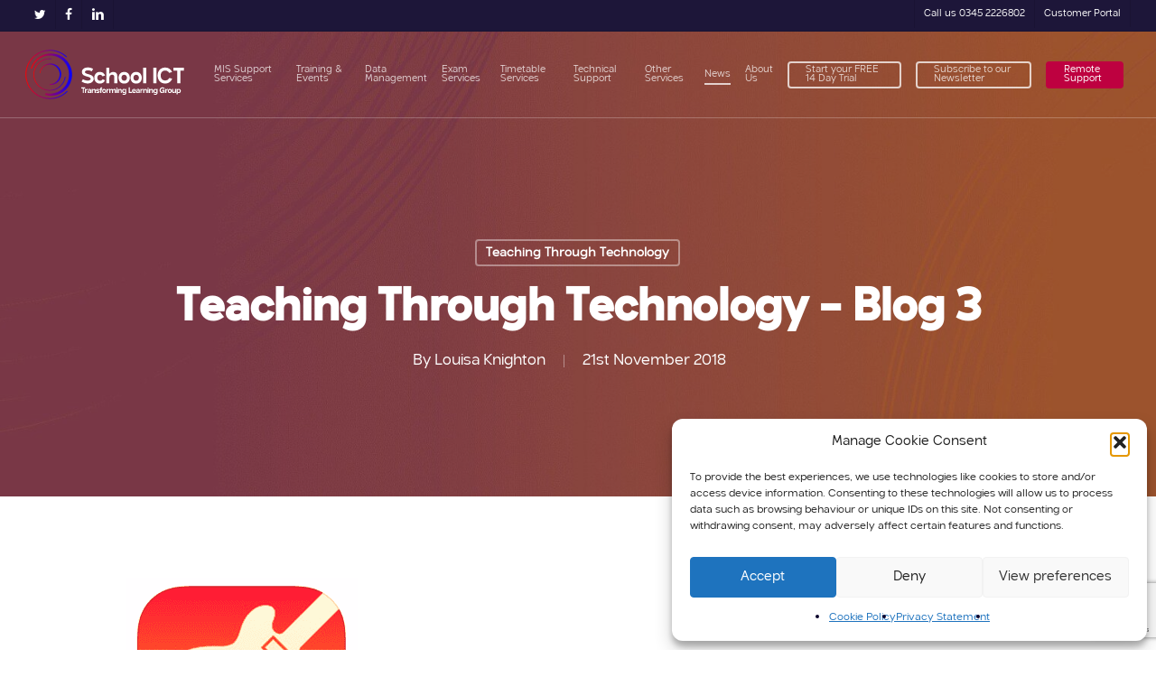

--- FILE ---
content_type: text/html; charset=UTF-8
request_url: https://www.schoolicts.co.uk/teaching-through-technology-blog-3/
body_size: 31792
content:
<!doctype html>
<html lang="en-GB" prefix="og: https://ogp.me/ns#" class="no-js">
<head>
	<meta charset="UTF-8">
	<meta name="viewport" content="width=device-width, initial-scale=1, maximum-scale=1, user-scalable=0" /><link rel="preload" as="font" href="/wp-content/uploads/useanyfont/191002035951delecta-regular.woff" data-wpacu-preload-local-font="1" crossorigin>
<link rel="preload" as="font" href="/wp-content/uploads/useanyfont/191002035908Delecta-Bold.woff" data-wpacu-preload-local-font="1" crossorigin>
<link rel="preload" as="font" href="/wp-content/themes/salient/css/fonts/svg/font/linea-arrows-10.woff" data-wpacu-preload-local-font="1" crossorigin>
<link rel="preload" as="font" href="/wp-content/themes/salient/css/fonts/svg/font/linea-basic-10.woff" data-wpacu-preload-local-font="1" crossorigin>
<link rel="preload" as="font" href="/wp-content/themes/salient/css/fonts/fontawesome-webfont.woff?v=4.2" data-wpacu-preload-local-font="1" crossorigin>

<!-- Search Engine Optimization by Rank Math PRO - https://rankmath.com/ -->
<title>Teaching Through Technology - Blog 3 - School ICT</title>
<style id="rocket-critical-css">:root{--fc-daygrid-event-dot-width:8px;--fc-list-event-dot-width:10px;--fc-list-event-hover-bg-color:#f5f5f5}.nectar-social.fixed>a:before{background-color:#000}@media only screen and (max-width:999px){.nectar-social.fixed>a{-webkit-transform:scale(0);transform:scale(0)}.nectar-social.fixed{margin:0;height:50px}}.nectar-social.fixed{position:fixed;right:34px;bottom:34px;height:50px;width:50px;line-height:50px;z-index:1000}.nectar-social.fixed>a{height:50px;width:50px;line-height:52px;text-align:center;display:block;position:absolute;bottom:0;left:0;z-index:10}.nectar-social.fixed>a:before{display:block;content:'';position:absolute;top:0;left:0;width:100%;height:100%;transform:translateZ(0);backface-visibility:hidden;border-radius:50%}.nectar-social.fixed>a>[class^="icon-"].icon-default-style{font-size:16px;height:50px;width:50px;line-height:50px;color:#fff;left:-1px;top:0;z-index:10;position:relative}.nectar-social.fixed .nectar-social-inner{position:absolute;height:50px;width:50px;bottom:0;left:0;z-index:1;text-align:center}.nectar-social.fixed .nectar-social-inner a{display:block;line-height:36px;height:36px;padding:0;margin:0;width:36px;left:7px;position:absolute;opacity:0;border:none;top:0;box-shadow:0 7px 15px rgba(0,0,0,0.2);border-radius:50%}.nectar-social.fixed>a:after,.nectar-social.fixed .nectar-social-inner a:after{background-color:#fff;position:absolute;width:100%;height:100%;top:0;left:0;opacity:0;content:'';display:block;border-radius:50%}.nectar-social.fixed .nectar-social-inner a:nth-child(1){transform:translateY(0px) scale(0);-webkit-transform:translateY(0px) scale(0)}.nectar-social.fixed .nectar-social-inner a:nth-child(2){-webkit-transform:translateY(-36px) scale(0);transform:translateY(-36px) scale(0)}.nectar-social.fixed .nectar-social-inner a:nth-child(3){-webkit-transform:translateY(-86px) scale(0);transform:translateY(-86px) scale(0)}.nectar-social.fixed .nectar-social-inner a:nth-child(4){-webkit-transform:translateY(-136px) scale(0);transform:translateY(-136px) scale(0)}body .nectar-social.fixed a i,#ajax-content-wrap .nectar-social.fixed a i{color:#fff;font-size:14px;top:0;padding-right:0;display:block}body .nectar-social.fixed .nectar-social-inner a i,#ajax-content-wrap .nectar-social.fixed .nectar-social-inner a i{height:36px;line-height:36px;width:36px}.nectar-social.fixed .facebook-share{background-color:#6a75c8}.nectar-social.fixed .twitter-share{background-color:#6abaf7}.nectar-social.fixed .linkedin-share{background-color:#2e82d9}.nectar-social.fixed .pinterest-share{background-color:#f00}body.single-post .heading-title[data-header-style="default_minimal"] .entry-title{text-align:center;margin:0 auto}.nectar-social .social-text{display:none}body .pinterest-share i,body .facebook-share i,body .twitter-share i,body .linkedin-share i,.nectar-social .icon-default-style.steadysets-icon-share{background-color:transparent;border-radius:0px;font-weight:normal;font-size:20px;height:20px;width:auto;line-height:20px;color:#ddd}.nectar-social .nectar-social-inner a,.nectar-social.fixed>a{text-decoration:none!important}.screen-reader-text{border:0;clip:rect(1px,1px,1px,1px);clip-path:inset(50%);height:1px;margin:-1px;overflow:hidden;padding:0;position:absolute!important;width:1px;word-wrap:normal!important}@font-face{font-family:'delecta-bold';src:url('/wp-content/uploads/useanyfont/191002035908Delecta-Bold.woff') format('woff');font-display:swap}@font-face{font-family:'delecta-regular';src:url('/wp-content/uploads/useanyfont/191002035951delecta-regular.woff') format('woff');font-display:swap}h1{font-family:'delecta-bold'!important}strong{font-family:'delecta-bold'!important}body,p,li,a,input,button{font-family:'delecta-regular'!important}span{font-family:'delecta-regular'!important}.col{position:relative;display:block;width:100%}html body .vc_row-fluid>.span_12{display:flex;display:-ms-flexbox;-ms-flex-wrap:wrap;flex-wrap:wrap;float:none}@media (min-width:691px){.col{margin-right:2%}}.col:last-child{margin-right:0}.col.col_last{margin-right:0}html body .vc_row-fluid>.span_12>.wpb_column{float:none;margin-right:0}html body .vc_row-fluid>.span_12>.wpb_column:not([class*=offset-]){margin-left:0}.vc_row-fluid>.span_12{width:auto}.vc_row-fluid>.span_12{margin-left:-1%;margin-right:-1%}.vc_row-fluid>.span_12 .wpb_column{padding-left:1%;padding-right:1%}.vc_row-fluid .wpb_column{box-shadow:none}@media (min-width:691px){.vc_col-sm-12{width:100%}}@media only screen and (max-width:690px){[class*=vc_col-]:not([class*=vc_col-xs]){width:100%}.wpb_column:not([class*=vc_col-xs]){width:100%;margin-bottom:25px}}a,article,body,details,div,form,h1,header,html,i,iframe,img,label,li,nav,p,span,strong,summary,ul{margin:0;padding:0;border:0;font-size:100%;font:inherit;vertical-align:baseline}html{max-width:100%;overflow-y:scroll;overflow-x:hidden}body{max-width:100%;overflow:hidden;background:#fff;font-family:'Open Sans',Helvetica,sans-serif;color:#676767;position:relative}ul{list-style:none}input[type=text]::-ms-clear{display:none}article,details,header,nav{display:block}*{box-sizing:border-box}:root{--scroll-bar-w:-2px;--nectar-font-light-color:#ffffff;--nectar-cubic-bezier-out:cubic-bezier(0.3, 1, 0.3, 1);--nectar-cubic-bezier-in-out:cubic-bezier(0.76, 0, 0.24, 1);--nectar-header-hover-timing:0.65s}.container{margin:0 auto;position:relative;max-width:880px}.row{position:relative}.main-content>.row,header .row{margin-left:0;margin-right:0}.col:after,.row:after{content:"";display:block;height:0;clear:both;visibility:hidden}.row{padding-bottom:24px}@media (min-width:691px){.span_3{width:23.5%}.span_9{width:74.5%}.span_12{width:100%}}body{font-size:14px;-webkit-font-smoothing:antialiased;font-family:'Open Sans',Helvetica,sans-serif;font-weight:400;line-height:26px}body:not(.nectar-no-flex-height){display:flex;flex-direction:column;min-height:100vh}body:not(.nectar-no-flex-height) #ajax-content-wrap{display:flex;flex-direction:column;flex-grow:1}body:not(.nectar-no-flex-height) .container-wrap{flex-grow:1}p{-webkit-font-smoothing:antialiased}.nectar-skip-to-content:not(:focus),.screen-reader-text{border:0;clip:rect(1px,1px,1px,1px);clip-path:inset(50%);height:1px;margin:-1px;overflow:hidden;padding:0;position:absolute!important;width:1px;word-wrap:normal!important}.nectar-skip-to-content-wrap{position:absolute;top:0;left:0}@media only screen and (min-width:1000px){.nectar-mobile-only{display:none}}@media only screen and (max-width:999px){.nectar-mobile-only.mobile-header{display:inline-block}}.nectar-mobile-only.mobile-header .inner{display:flex}#header-outer .screen-reader-text{height:1px}.container-wrap{background-color:#f8f8f8;position:relative;z-index:10;margin-top:0;padding-top:40px;padding-bottom:40px}a{color:#3555ff;text-decoration:none}h1{font-size:54px;line-height:62px;margin-bottom:7px}h1{color:#444;letter-spacing:0;-webkit-font-smoothing:antialiased;font-weight:600}strong{font-weight:600}p{padding-bottom:27px}.container .row:last-child{padding-bottom:0}.wpb_wrapper>div{margin-bottom:24px}.wpb_wrapper>div:last-child{margin-bottom:0}ul{margin-left:30px;margin-bottom:30px}li ul{margin-bottom:0}ul li{list-style:disc;list-style-position:outside}#header-outer nav>ul,#header-secondary-outer ul{margin:0}#header-outer ul li,#header-secondary-outer ul li{list-style:none}.row .col img{margin-bottom:15px;max-width:100%;height:auto}#ajax-loading-screen .loading-icon{background-repeat:no-repeat;background-position:center center;display:block;position:absolute;opacity:0;top:0;left:0;width:100%;height:100%}.loading-icon.spin{animation:2s cubic-bezier(.63,.045,.34,1) 0s normal none infinite spinning_animation}@keyframes spinning_animation{0%{transform:scale(1) rotate(0)}50%{transform:scale(.8) rotate(360deg)}100%{transform:scale(1) rotate(720deg)}}.wpb_content_element,.wpb_row{margin-bottom:35px}#header-space{height:90px;background-color:#fff}#header-outer{width:100%;top:0;left:0;position:fixed;padding:28px 0 0 0;background-color:#fff;z-index:9999;overflow:visible}#top #logo{width:auto;max-width:none;line-height:22px;font-size:22px;letter-spacing:-1px;color:#444;font-weight:600;align-self:center}#top .span_3 #logo .mobile-only-logo{display:none}#top #logo .starting-logo{position:absolute;top:0;opacity:0;left:0}#top #logo img{text-indent:-9999px;max-width:none;width:auto;margin-bottom:0;display:block}#top{position:relative;z-index:9998;width:100%}#top .container .row{padding-bottom:0}#top nav>ul{overflow:visible;min-height:1px;line-height:1px}#header-outer #top nav>.buttons{right:0;height:100%;overflow:hidden}#top nav ul li{float:right}#top nav>ul>li{float:left}#top nav>ul>li>a{padding:0 10px 0 10px;display:block;color:#676767;font-size:14px;line-height:20px}body #header-outer[data-full-width=true] #top nav>.buttons{margin-left:0}#top nav>ul>li[class*=button_solid_color]>a:before{display:block;position:absolute;left:0;padding-bottom:10px;transform:translateY(-7px);width:100%;height:24px;content:' ';z-index:-1}#header-outer:not([data-format=centered-menu-under-logo]):not([data-format=centered-menu-bottom-bar]) #top nav>ul>li[class*=button_]>a:before{transform:translateY(-50%);top:50%}#top nav>ul>li[class*=button_bordered]>a:before{border:2px solid #fff;display:block;position:absolute;left:0;padding-bottom:10px;transform:translateY(-7px);width:100%;height:34px;content:' ';z-index:-1;box-sizing:border-box}#top nav>ul>li[class*=button_bordered]>a:before{border-color:rgba(0,0,0,.4)}#header-outer #top nav>ul>li[class*=button_solid_color]>a{color:#fff!important}#header-outer[data-lhe=animated_underline] #top nav>ul>li[class*=button_solid_color]>a,#top nav>ul>li[class*=button_solid_color]>a{color:#fff!important;opacity:1!important;padding-left:20px;padding-right:20px}#header-outer[data-lhe=animated_underline] #top nav>ul>li[class*=button_bordered]>a,#top nav>ul>li[class*=button_bordered]>a{padding-left:20px;padding-right:20px}#header-outer[data-lhe=animated_underline] #top nav>ul>li>a{padding-left:0;padding-right:0;margin-right:10px;margin-left:10px}#top nav ul li a{color:#555}.sf-menu{line-height:1;float:left;margin-bottom:30px}.sf-menu ul li{font-weight:400;width:100%}.sub-menu{z-index:3}.sf-menu ul li a{margin:0}.sf-menu,.sf-menu *{list-style:none outside none;margin:0;padding:0;z-index:10}.sf-menu{line-height:1}.sf-menu ul{position:absolute;top:100%;left:0}.sf-menu ul li{font-size:12px;width:100%}.sf-menu .menu-item a{outline:0 none}.sf-menu li{float:left;outline:0 none;line-height:0;font-size:12px;position:relative}.sf-menu a{display:block;position:relative;text-decoration:none}#header-outer .sf-menu li ul li.menu-item a{font-size:12px;line-height:13px;letter-spacing:0}.sf-menu li ul li a{box-shadow:none}.sf-menu ul li a{border-radius:0;box-shadow:none;text-shadow:none}#top .span_9{position:static}#top nav>ul>li>ul>li{opacity:0}#top .sf-menu li ul li.menu-item a{background-color:transparent}.sf-menu>li>ul{opacity:0;display:block;transform:translateY(-9999px);box-shadow:0 6px 28px rgba(0,0,0,.08)}.sf-menu>li ul{padding:20px;width:20em}.sf-menu>li ul a{padding:6px 6px}body:not([data-header-format=left-header]) #top .sf-menu li ul{background-color:#fff}#header-outer .sf-menu li ul li.menu-item a{color:#555}.sf-menu ul li a{border-bottom:0}@media only screen and (min-width:1000px){#header-outer:not([data-format=left-header]){padding-top:0}#header-outer:not([data-format=left-header]) #top>.container>.row,#header-outer:not([data-format=left-header]) #top>.container>.row nav,#header-outer:not([data-format=left-header]) #top>.container>.row nav>ul,#header-outer:not([data-format=left-header]) #top>.container>.row nav>ul>li{display:flex}#header-outer:not([data-format=left-header]) #top .span_3,#header-outer:not([data-format=left-header]) #top .span_9{display:flex;float:none;width:auto}#header-outer[data-format=default] #top .span_9{margin-left:auto}#header-outer:not([data-format=left-header]) #top nav>.buttons{overflow:visible;height:auto}#header-outer #top nav>ul.sf-menu.buttons:empty{display:none}#header-outer:not([data-format=left-header]) #top nav>ul>li{align-items:center}#header-outer:not([data-format=left-header]) #top nav>ul{float:none;display:inline-block;vertical-align:middle}}@media only screen and (max-width:999px){#top .col.span_9{text-align:right;line-height:0}#top .span_9>.slide-out-widget-area-toggle>div{position:relative;display:block;top:50%;font-size:var(--nectar-header-mobile-icon-size,18px);transform:translateY(-50%);background-color:transparent}#top .span_9>.slide-out-widget-area-toggle{position:relative;width:auto;padding:0 10px;top:auto;right:auto;margin-bottom:0;margin-top:0;display:inline-block;vertical-align:middle;line-height:0;height:100%;transform:none}#top .span_9>.slide-out-widget-area-toggle{padding-right:0}}.off-canvas-social-links li i{display:inline-block;text-align:center;vertical-align:middle}#top .span_9>.slide-out-widget-area-toggle{display:none;z-index:10000}#search-outer{display:none}#header-outer .row .col.span_3,#header-outer .row .col.span_9{width:auto}#header-outer .row .col.span_3{flex-shrink:0}#header-outer .row .col.span_9{float:right}#header-outer[data-full-width=true] header>.container{width:100%;max-width:100%;padding:0 28px}.wpb_row>.span_12{z-index:10}.wpb_row>.span_12{margin-bottom:0!important}.wpb_row>.span_12>.column_container:last-child{margin-bottom:0}.wpb_row{position:relative}.wpb_row .row-bg{position:absolute;top:0;left:0;width:100%;height:100%;background-size:cover}.wpb_row .row-bg-wrap .inner-wrap{overflow:hidden;width:100.1%;height:100.1%;position:absolute;top:0;left:0}.wpb_row .row-bg-wrap .inner-wrap{z-index:1}.wpb_row .row-bg-wrap{width:100%;height:100%;position:absolute;top:0;left:0}.wpb_row .row-bg-wrap .inner-wrap{height:100%;width:100%}.vc_column_container>.vc_column-inner{position:relative}.col{position:relative;float:left}.wpb_column{background-position:center}body .wpb_text_column{margin-bottom:0}iframe{max-width:100%}i[class*=fa-]{display:inline-block;word-spacing:1px;position:relative;text-align:center;vertical-align:middle;max-width:100%}i[class^=icon-]{display:inline-block;text-align:center;vertical-align:middle}body [class^=icon-].icon-default-style{line-height:34px;height:34px;width:34px;margin-right:0;font-size:34px;color:#000;font-style:normal;background-color:transparent}.grecaptcha-badge{z-index:100}.row .col.section-title{margin:0;padding:0 0 36px 0;border-bottom:1px solid rgba(0,0,0,.15)}.row .col.section-title.blog-title{margin-bottom:14px}.row .col.section-title h1{margin-bottom:0;font-weight:600;position:relative}.row .col.section-title span{font-size:20px;line-height:20px;color:rgba(0,0,0,.45);top:0;position:relative;text-transform:none;padding-left:10px}.row .col.section-title span.author-leading,.row .col.section-title span.fn{padding-left:0}.single .heading-title{padding-bottom:35px;border-bottom:1px solid #ddd;margin-bottom:35px}.single .row .section-title{padding:0;margin:0}.post-area{padding-right:30px;margin-top:4px}.post-area.col_last{padding-left:20px;padding-right:0}.post-area.col_last.span_12{padding-left:0;float:none}.post-area>article .content-inner{margin-bottom:0;border-bottom:0}.post .content-inner{padding-bottom:80px}#single-below-header{margin-bottom:12px}#single-below-header a{color:inherit}.post .post-content{position:relative;min-height:98px}.post-content{padding-left:95px}.post .content-inner{position:relative}#slide-out-widget-area{display:none}#slide-out-widget-area-bg{backface-visibility:hidden;background-color:rgba(0,0,0,.8);position:fixed;height:1px;width:1px;opacity:0;left:0;top:0;z-index:9996}#slide-out-widget-area-bg .bg-inner{width:100%;height:100%;background-color:rgba(0,0,0,.8)}#slide-out-widget-area .off-canvas-social-links li:first-child a{padding-left:0}body[data-full-width-header=true] .slide_out_area_close{display:none}body .lines-button{line-height:0;font-size:0}.lines-button{top:9px;position:relative;display:block}.lines{display:block;width:var(--nectar-ocm-icon-width,1.4rem);height:3px;background-color:#ecf0f1;position:relative}.lines:after,.lines:before{display:block;width:var(--nectar-ocm-icon-width,1.4rem);height:3px;background:#ecf0f1;position:absolute;left:0;content:'';transform-origin:.142rem center}.lines:before{top:6px}.lines:after{top:-6px}@media only screen and (min-width:1000px){.slide-out-widget-area-toggle a{transform:translateZ(0)}}.slide-out-widget-area-toggle .lines-button:after{background-color:rgba(0,0,0,.4);display:inline-block;width:var(--nectar-ocm-icon-width,1.4rem);height:2px;position:absolute;left:0;top:0;content:'';transform:scale(1,1)}.slide-out-widget-area-toggle.mobile-icon .lines-button.x2 .lines:after,.slide-out-widget-area-toggle.mobile-icon .lines-button.x2 .lines:before,.slide-out-widget-area-toggle.mobile-icon .lines-button:after{background-color:#999}body #header-outer .lines-button{top:9px}.slide-out-widget-area-toggle.mobile-icon .lines-button:after{top:0!important}.slide-out-widget-area-toggle.mobile-icon .lines{background-color:transparent}.slide-out-widget-area-toggle.mobile-icon .lines-button:after,.slide-out-widget-area-toggle.mobile-icon .lines:after,.slide-out-widget-area-toggle.mobile-icon .lines:before{height:2px!important;width:22px!important}.slide-out-widget-area-toggle a>span{transform-origin:center;display:block;height:21px}.slide-out-widget-area-toggle.mobile-icon a>span{height:20px}.post-area.col_last{float:right}input[type=text],textarea{padding:10px;width:100%;font-size:14px;font-family:inherit;line-height:24px;color:#555;background-color:#f1f1f1;border:none}button[type=submit]{background-color:#333;padding:7px 11px;border:none;color:#fff;width:auto;font-weight:600;font-size:14px;border-radius:2px}textarea{max-width:100%}@font-face{font-family:icomoon;src:url(https://www.schoolicts.co.uk/wp-content/themes/salient/css/fonts/icomoon.eot?v=1.7);src:url(https://www.schoolicts.co.uk/wp-content/themes/salient/css/fonts/icomoon.eot?#iefix&v=1.7) format('embedded-opentype'),url(https://www.schoolicts.co.uk/wp-content/themes/salient/css/fonts/icomoon.woff?v=1.7) format('woff'),url(https://www.schoolicts.co.uk/wp-content/themes/salient/css/fonts/icomoon.ttf?v=1.7) format('truetype'),url(https://www.schoolicts.co.uk/wp-content/themes/salient/css/fonts/icomoon.svg#icomoon?v=1.7) format('svg');font-weight:400;font-display:swap;font-style:normal}.fa.fa-facebook,.fa.fa-linkedin,.fa.fa-pinterest,.fa.fa-twitter,.icon-salient-x,.icon-salient-x-twitter{font-family:icomoon!important;speak:none;font-style:normal;font-weight:400;font-variant:normal;text-transform:none;line-height:1;-webkit-font-smoothing:antialiased}.icon-salient-x:before{content:"\e003"}body .icon-salient-x-twitter:before{content:"\e918"}body .fa.fa-pinterest:before{content:"\e60b"}body .fa.fa-twitter:before{content:"\e60c"}body .fa.fa-facebook:before{content:"\e60d"}.fa.fa-linkedin:before{content:"\e605"}body .lines,body .lines:after,body .lines:before{height:2px}#ajax-content-wrap .nectar-social.fixed>a>i,body .nectar-social.fixed>a>i{font-family:icomoon!important}#ajax-content-wrap .nectar-social.fixed>a>i:before,body .nectar-social.fixed>a>i:before{content:"\e90e"}body .icon-salient-x:before{content:"\e117"}#header-secondary-outer #social li a{display:block;line-height:22px;height:24px;position:relative;background-position:center top}#header-secondary-outer #social li a i{color:#777}body #header-secondary-outer #social i{font-size:20px;width:auto;background-color:transparent}#header-secondary-outer .container{position:static}#header-secondary-outer,#header-secondary-outer>.container,#header-secondary-outer>.container>nav{min-height:34px}#header-secondary-outer{position:relative;top:0;left:0;width:100%;z-index:10000;background-color:#f8f8f8;border-bottom:1px solid #ddd}body[data-header-color=custom]:not(.material) #header-secondary-outer{border-bottom:1px solid rgba(0,0,0,.1)}#header-secondary-outer #social{float:left;display:inline-flex;align-items:center;justify-content:center;position:relative}#header-secondary-outer #social li{float:left;height:100%}#header-secondary-outer #social li a{line-height:20px}#header-secondary-outer #social li a i{height:14px;line-height:14px;font-size:14px;color:rgba(0,0,0,.55)}#header-secondary-outer #social li a{position:relative;padding:0 10px 0 10px;height:100%;display:flex;flex-direction:column;align-items:center;justify-content:center;box-sizing:content-box}#header-secondary-outer ul{height:32px;float:right;z-index:1000}#header-secondary-outer nav{position:relative}#header-secondary-outer nav>ul>li>a{color:rgba(0,0,0,.55)}body #header-secondary-outer nav>ul>li>a{border-left:1px solid #ddd;line-height:11px;font-size:11px;padding:10px}body[data-header-color=custom]:not(.material) #header-secondary-outer nav>ul>li>a{border-left:1px solid rgba(0,0,0,.1)}#header-secondary-outer nav>ul>li:last-child{border-right:1px solid #ddd}body[data-header-color=custom]:not(.material) #header-secondary-outer nav>ul>li:last-child{border-right:1px solid rgba(0,0,0,.1)}#header-secondary-outer[data-full-width=true]>.container{width:100%;max-width:100%;padding:0 28px}#header-secondary-outer[data-full-width=true] nav>ul#social>li:first-child>a,#header-secondary-outer[data-full-width=true]>.container nav>ul>li:last-child{border:none}@media only screen and (max-width:999px){body #header-secondary-outer[data-mobile=display_full] ul{display:block}#header-secondary-outer[data-mobile=display_full] #social,#header-secondary-outer[data-mobile=display_full] ul{float:none;text-align:center;margin:0 auto}body.ascend #header-secondary-outer[data-mobile=display_full]{display:block!important;height:auto!important}#header-secondary-outer{top:-13px}}@media only screen and (min-width:691px) and (max-width:999px){body:not(.material) #header-secondary-outer[data-mobile=display_full] nav>#social>li:last-child{border:none}}@media only screen and (max-width:690px){#header-secondary-outer nav>ul>li:last-child,body #header-secondary-outer nav>ul>li,body #header-secondary-outer nav>ul>li a{border:none}body:not(.material) #header-secondary-outer nav .sf-menu{padding-top:10px;padding-bottom:10px}body:not(.material) #header-secondary-outer ul#social{padding:10px 0}}@media only screen and (max-width:999px){body[data-header-format] #header-secondary-outer{height:auto}body:not(.material) #header-secondary-outer #social,body:not(.material) #header-secondary-outer nav>ul{float:none;width:100%;text-align:center;height:auto}#header-secondary-outer #social{display:flex;align-items:center;justify-content:center}#header-secondary-outer #social li,#header-secondary-outer nav>ul>li{display:inline-block;float:none}body:not(.material) #header-secondary-outer nav .sf-menu{border-top:1px solid #ddd}}.single #single-below-header span{font-size:16px}body[data-ext-responsive=true].single-post .container-wrap.no-sidebar .post-area,body[data-ext-responsive=true].single-post .heading-title[data-header-style=default_minimal] .entry-title{max-width:1000px;margin:0 auto!important}.blog_next_prev_buttons[data-style=fullwidth_next_prev] .controls>.hidden{display:none!important}.blog_next_prev_buttons[data-style=fullwidth_next_prev] ul .previous-post{width:50%;line-height:0;height:auto;padding:6%;min-height:300px;-webkit-justify-content:center;justify-content:center;display:-webkit-flex;display:flex;-moz-box-align:center;-moz-box-pack:center;align-items:center;-webkit-align-items:center;float:none;overflow:hidden;position:relative;background-color:#333}.blog_next_prev_buttons[data-style=fullwidth_next_prev] ul .previous-post{padding:6% 9%}.blog_next_prev_buttons[data-style=fullwidth_next_prev] ul .previous-post:after{background-color:#0d0d0d;position:absolute;left:0;top:0;content:'';display:block;z-index:1;width:100%;height:100%;opacity:.35}.single .post-content{padding-left:0}.single #single-below-header{margin-bottom:0}.single .heading-title[data-header-style=default_minimal] #single-below-header span{font-size:14px}.single #single-below-header:after{content:".";display:block;height:0;clear:both;visibility:hidden}.blog-title #single-below-header>span{padding:0 20px 0 20px;border-left:1px solid rgba(0,0,0,.1)}.blog-title #single-below-header>span:first-child{padding-left:0;border:none}.single.single-post .section-title h1{max-width:800px}.single .row .section-title{border-bottom:none}.single .heading-title[data-header-style=default_minimal] h1{padding:20px 0 20px 0}.single .heading-title[data-header-style=default_minimal] .meta-category a{border:2px solid #000;padding:4px 8px;margin:5px 6px 0 5px;display:inline-block;font-size:14px;line-height:18px;font-weight:600;color:#000}.single .heading-title[data-header-style=default_minimal]{border-bottom:0;text-align:center;padding-top:30px}.single .heading-title[data-header-style=default_minimal] #single-below-header span{float:none;display:inline-block}body.single .container-wrap[data-remove-post-comment-number="1"] #single-below-header .meta-comment-count{display:none}@media only screen and (min-width:1000px) and (max-width:1300px){body.single.single-post .section-title h1{max-width:620px}}@media only screen and (max-width:1130px) and (min-width:1000px){body.single.single-post .section-title h1{max-width:490px}}@media only screen and (min-width:691px) and (max-width:1000px){.blog_next_prev_buttons[data-style=fullwidth_next_prev] ul .previous-post{min-height:225px}}@media only screen and (max-width:690px){body .blog_next_prev_buttons[data-style=fullwidth_next_prev] ul .previous-post{min-height:250px}body .blog_next_prev_buttons[data-style=fullwidth_next_prev] ul .previous-post{width:100%}}:root{--mobile-container-width:88%}@media only screen and (min-width:1300px){.container{max-width:1100px}}@media only screen and (min-width:1000px) and (max-width:1300px){#top nav>ul>li>a{padding-left:8px}}@media only screen and (min-width:691px) and (max-width:999px){.span_12,.span_3,.span_9{width:100%;margin-left:0}.col,body .vc_row-fluid .wpb_column{margin-bottom:25px}#header-outer .col{margin-bottom:0;margin-right:0}.wpb_column{width:100%}#ajax-content-wrap .post-area{padding-right:0}}@media only screen and (max-width:690px){body:not([data-hhun="1"]) #header-outer[data-using-secondary="1"]:not(.hidden-secondary){transform:none!important}body #header-outer[data-full-width=true] header>.container,body #header-secondary-outer[data-full-width=true]>.container{max-width:100%;padding:0 18px}.col{margin-bottom:25px}.post-area{margin-bottom:0}#header-outer .col{margin-bottom:0}#ajax-content-wrap .container .post .post-content{padding-left:0}.single.single-post .section-title h1,body.single.single-post .row .col.section-title.span_12 h1{font-size:24px;line-height:30px;margin-bottom:4px}#header-outer[data-full-width=true] header>.container{padding:0}}@media only screen and (min-width:1px) and (max-width:999px){.container{max-width:var(--mobile-container-width)}body #header-outer:not(.transparent) #top .span_3 #logo[data-supplied-ml=true] img:not(.mobile-only-logo){display:none!important}body #header-outer:not(.transparent) #top .span_3 #logo .mobile-only-logo{display:block!important}#header-outer #top #logo img{margin-top:0!important}#header-outer[data-has-menu=true] #top .span_3,#header-outer[data-has-menu=true][data-mobile-fixed="1"] #top .span_3{text-align:left}#header-outer[data-mobile-fixed="1"]{position:fixed!important}.container-wrap{z-index:11}#header-outer[data-permanent-transparent=false] #logo .dark-version,body #top #logo img{height:24px;margin-top:-3px;top:3px;position:relative}#header-outer #top #logo img{top:0}#header-outer[data-permanent-transparent=false] #logo .dark-version{position:absolute}.ascend #header-outer:not([data-transparent-header=true]) #top #logo img.stnd{position:relative}body:not(.material) #header-outer[data-mobile-fixed="1"] #logo .dark-version,body:not(.material) #header-outer[data-mobile-fixed="1"] #logo .starting-logo{top:6px}body #header-outer{margin-bottom:0;padding:12px 0}body #header-outer{position:relative}#slide-out-widget-area{top:0!important}#header-outer #logo{top:0;left:0}#header-space{display:none}#header-space[data-header-mobile-fixed="1"]{display:block}#top .span_9>.slide-out-widget-area-toggle{display:inline-block}#top .col.span_3{left:0;top:0;z-index:100;width:100%}#top .col.span_3{position:relative}#header-outer #top .col.span_3{line-height:0}#header-outer #top .col.span_3 #logo{vertical-align:middle}#top .col.span_9{margin-left:0;margin-bottom:0;width:100%!important;float:none;z-index:100;position:static;display:flex;align-items:center}#top .col.span_9{min-height:0;width:auto!important;position:absolute!important;right:0;top:0;z-index:2000;height:100%}body[data-slide-out-widget-area=true] #top #logo{transform:none!important}body[data-slide-out-widget-area=true] #top .span_3{text-align:center}#header-outer .slide-out-widget-area-toggle .lines,#header-outer .slide-out-widget-area-toggle .lines-button,#header-outer .slide-out-widget-area-toggle .lines:after,#header-outer .slide-out-widget-area-toggle .lines:before{width:22px}#header-outer .slide-out-widget-area-toggle.mobile-icon .lines:after{top:-6px}body #header-outer .slide-out-widget-area-toggle.mobile-icon .lines:before{top:6px}#header-outer[data-mobile-fixed="1"] #top #logo,body[data-slide-out-widget-area=true] #top #logo{display:inline-block}body[data-slide-out-widget-area=true] #top .col.span_3{width:100%}body #slide-out-widget-area:not(.slide-out-from-right-hover) .slide_out_area_close{display:block}#header-outer #top nav>ul{width:auto;padding:15px 0 25px 0;margin:0 auto 0 auto;z-index:100000;position:relative}#header-outer #top nav>ul>li>ul>li{opacity:1;transform:none}#top nav>ul li{display:block;width:auto;margin-left:0}#top nav>ul ul{position:relative;width:auto;top:0;left:0;padding:0;opacity:1;visibility:visible;box-shadow:0 0 0 #fff;background-color:transparent;float:none}#top nav>ul ul li{padding-left:20px}#ajax-content-wrap .post-area{padding-right:0;margin-bottom:0}#header-outer #top nav{display:none!important}.main-content>div{padding-bottom:0}body[data-header-format] #header-secondary-outer{position:relative!important}#header-outer:not([data-permanent-transparent="1"]),#top{height:auto!important}body #header-outer[data-using-secondary="1"]{top:0}.post-area.col_last:not(.auto_meta_overlaid_spaced){padding-left:0!important}}@media screen and (max-width:782px){body{position:static}}body.ascend #header-outer[data-has-menu=true] .lines-button{top:10px}.ascend .container-wrap{background-color:#f6f6f6}body.ascend[data-header-format=default] #header-outer[data-full-width=true]:not([data-format=left-header]) #top nav>.buttons{margin-left:22px}body.ascend[data-header-format=default] #header-outer[data-full-width=true]:not([data-format=left-header]) #top nav .sf-menu:not(.buttons){z-index:20}body.ascend #header-outer[data-full-width=true]:not([data-format=left-header]) #top nav>.buttons{margin-right:-28px}@media only screen and (max-width:999px) and (min-width:691px){body.ascend #slide-out-widget-area .inner .off-canvas-menu-container.mobile-only .menu.secondary-header-items{display:none}}@media only screen and (max-width:690px){body.ascend #header-secondary-outer{display:none}}@media only screen and (min-width:1000px){.ascend #header-outer[data-full-width=true] #top .slide-out-widget-area-toggle>div,.ascend #header-outer[data-full-width=true] #top .slide-out-widget-area-toggle>div a{height:100%;display:-webkit-flex;display:-ms-flexbox;display:flex;align-items:center}}.ascend .post .content-inner{border:none}.vc_column-inner::after,.vc_row:after{clear:both}.container:after,.container:before,.row:after,.row:before,.vc_row:after,.vc_row:before{content:" ";display:table}.container:after,.row:after,.vc_row:after{clear:both}.vc_row:after,.vc_row:before{content:" ";display:table}.vc_row-fluid::after,.vc_row-fluid::before{content:"";display:table}.vc_row-fluid::after{clear:both}.wpb_text_column:last-child{margin-bottom:0}.wpb_content_element{margin-bottom:35px}body a,label span,body [class^="icon-"].icon-default-style{color:#be0140}[class*=" icon-"],body[data-form-submit="regular"] button[type=submit],#slide-out-widget-area,#slide-out-widget-area-bg.fullscreen-alt .bg-inner{background-color:#be0140}#top nav>ul>.button_solid_color>a:before{background-color:#be0140!important}#header-outer[data-lhe="animated_underline"] #top nav>ul>li>a .menu-title-text:after{border-color:#be0140}body[data-form-style="minimal"] label:after,#header-secondary-outer[data-lhe="animated_underline"] nav>.sf-menu>li>a .menu-title-text:after{border-color:#be0140!important}:root{--nectar-extra-color-gradient-1:linear-gradient(to right,#ff0202,#1100f4)}:root{--nectar-extra-color-gradient-2:linear-gradient(to right,#ff9000,#8a2066)}:root{--nectar-accent-color:#be0140;--nectar-extra-color-1:#be0140;--nectar-extra-color-2:#0a002b;--nectar-extra-color-3:#ffffff}:root{--nectar-bg-color:#ffffff}body,.container-wrap,.ascend .container-wrap{background-color:var(--nectar-page-background-color,#ffffff)}body,body h1{color:var(--nectar-page-text-color,#0a002b)}:root{--nectar-font-color:#0a002b}body .row .col.section-title span{color:#0a002b}.single .heading-title[data-header-style="default_minimal"] .meta-category a{color:#0a002b;border-color:#0a002b}:root{--nectar-font-light-color:#ffffff}body #header-outer,body #search-outer,body.ascend #search-outer,#header-space{background-color:#ffffff}body #header-outer{background-color:rgba(255,255,255,100)}#header-outer #top nav>ul>li>a,#header-outer:not(.transparent) #top #logo,#header-outer #top .span_9>.slide-out-widget-area-toggle i,#search-outer #search input[type="text"],#search-outer #search .search-box__button,#search-outer #search #close a span,body.ascend #search-outer #search #close a span,body.ascend #search-outer #search input[type="text"]{color:#0a002b!important}#header-outer:not(.transparent) .nectar-mobile-only.mobile-header{color:#0a002b}#header-outer #top .slide-out-widget-area-toggle a .lines:after,#header-outer #top .slide-out-widget-area-toggle a .lines:before,#header-outer #top .slide-out-widget-area-toggle a .lines-button:after{background-color:#0a002b}#top nav>ul>.button_bordered>a:before{border-color:#0a002b}#header-outer[data-lhe="animated_underline"] #top nav>ul>li>a .menu-title-text:after{border-color:#c90f47}body:not([data-header-format="left-header"]) #top .sf-menu li ul{background-color:#1F1F1F}#top .sf-menu li ul li.menu-item a,#header-outer:not([data-format="left-header"]) #top nav>ul>li:not(.megamenu) ul a{color:#ffffff!important}#header-outer:not(.transparent) .sf-menu>li ul{border-color:#ffffff}#header-outer:not(.transparent) .sf-menu>li ul{border-top-width:1px;border-top-style:solid}#header-secondary-outer,#header-outer #header-secondary-outer{background-color:#1d1639}#header-secondary-outer nav>ul>li>a,#header-secondary-outer #social li a i{color:#ffffff}#header-secondary-outer[data-lhe="animated_underline"] nav>.sf-menu>li>a .menu-title-text:after{border-color:#c90f47!important}body:not([data-header-format="left-header"]) #header-outer .sf-menu li ul{background-color:rgba(31,31,31,100)!important}#slide-out-widget-area-bg.fullscreen-alt .bg-inner{background-color:#0a002b}body #slide-out-widget-area,body #slide-out-widget-area a,body #slide-out-widget-area.fullscreen-alt .inner-wrap>.inner .off-canvas-menu-container li a,body #slide-out-widget-area .slide_out_area_close .icon-default-style[class^="icon-"]{color:#ffffff}body #slide-out-widget-area-bg{background-color:rgba(0,0,0,0.8)}:root{--header-nav-height:129px}@media only screen and (max-width:999px){:root{--header-nav-height:54px}}@media only screen and (min-width:1000px){:root{--nectar-menu-padding:20px}#header-outer #logo{margin-top:20px;margin-bottom:20px;position:relative}}#header-outer #logo img{height:55px}:root{--nectar-menu-item-spacing:8px}#header-outer[data-lhe="animated_underline"] #top nav>ul>li>a,#top nav>ul>li[class*="button_solid_color"]>a,#header-outer[data-lhe="animated_underline"] #top nav>.sf-menu>li[class*="button_bordered"]>a,#top nav>ul>li[class*="button_bordered"]>a,#header-outer[data-lhe="animated_underline"] #top nav>ul>li[class*="button_solid_color"]>a{margin-left:8px;margin-right:8px}#top nav>ul>li>ul>li{-webkit-transform:translate3d(0,13px,0);transform:translate3d(0,13px,0)}#header-space{height:calc(129px + var(--nectar_hook_before_nav_content_height,0px))}@media only screen and (max-width:999px){#header-space{height:calc(54px + var(--nectar_hook_before_nav_content_height,0px))}}#header-outer #logo .mobile-only-logo{height:30px}@media only screen and (max-width:999px){body #top #logo img,#header-outer[data-permanent-transparent="false"] #logo .dark-version{height:30px!important}}#search-outer{display:none}@media only screen and (min-width:1000px){body.ascend #search-outer #search #search-box input[type="text"]{font-size:48px;line-height:1}}#header-outer[data-box-shadow="small"]{box-shadow:0 0 3px 0 rgba(0,0,0,0.22)}:root{--nectar-ocm-icon-width:22px}@media only screen and (max-width:999px){:root{--nectar-ocm-icon-width:1.4rem}}#header-outer[data-lhe="animated_underline"] li>a .menu-title-text{position:relative}#header-outer[data-lhe="animated_underline"] nav>ul>li:not([class*="button_"])>a .menu-title-text:after,#header-secondary-outer[data-lhe="animated_underline"] nav>.sf-menu>li>a .menu-title-text:after{position:absolute;display:block;bottom:-6px;left:0;width:100%;-ms-transform:scaleX(0);-webkit-transform:scaleX(0);transform:scaleX(0);border-top:2px solid #000;content:"";padding-bottom:inherit}#header-outer[data-lhe="animated_underline"] .sf-menu .current_page_parent>a .menu-title-text:after{backface-visibility:hidden;-webkit-transform:scaleX(1);transform:scaleX(1)}:root{--nectar-border-thickness:2px}:root{--nectar-starting-header-color:#ffffff}:root{--nectar-starting-dark-header-color:#000000}:root{--wp--style--root--padding-left:90px;--wp--style--root--padding-right:90px;--container-padding:90px;--nectar-resp-container-padding:90px}@media only screen and (min-width:1000px){.container{max-width:1425px;width:100%;margin:0 auto;padding:0px 90px}#search-outer #search #close a{right:90px}}@media only screen and (min-width:1000px){.container{max-width:1425px}}:root{--container-width:1425px}html body{--wp--style--global--content-size:1425px;--wp--style--global--wide-size:1725px}body[data-form-style="minimal"] input[type="text"],body[data-form-style="minimal"] textarea{background-color:rgba(0,0,0,0.035);box-shadow:none;-webkit-box-shadow:none;border:none;position:relative;margin:0;font-size:14px;border-bottom:2px solid #e0e0e0;border-radius:0}body[data-form-style="minimal"] textarea{padding:20px}body input[type=text],body textarea,body[data-form-style="minimal"] input[type="text"],body[data-form-style="minimal"] textarea{font-size:14px}#ajax-loading-screen{background-color:#fff;width:100%;height:100%;position:fixed;top:0;left:0;display:none;z-index:1000000000}body[data-ajax-transitions="true"] #ajax-loading-screen[data-method="standard"],body[data-ajax-transitions="true"] #ajax-loading-screen[data-method="standard"] .loading-icon{display:block;opacity:1}#ajax-loading-screen .material-icon{position:absolute;top:50%;left:50%;transform:translateX(-50%) translateY(-50%)}.nectar-material-spinner circle{stroke-dasharray:187;stroke-dashoffset:0;transform-origin:center;animation:nectar_material_loader_dash 1.4s ease-in-out infinite,nectar_material_loader_colors 1.8s ease-in-out infinite}.nectar-material-spinner{animation:nectar_material_loader_rotate 1.4s linear infinite}@keyframes nectar_material_loader_rotate{0%{transform:rotate(0deg)}100%{transform:rotate(270deg)}}@keyframes nectar_material_loader_dash{0%{stroke-dashoffset:187}50%{stroke-dashoffset:46.75;-webkit-transform:rotate(135deg);transform:rotate(135deg)}100%{stroke-dashoffset:187;-webkit-transform:rotate(450deg);transform:rotate(450deg)}}@keyframes nectar_material_loader_colors{0%{stroke:#3452ff}50%{stroke:#3452ff}100%{stroke:#3452ff}}body[data-button-style*="slightly_rounded"] button[type=submit],body[data-button-style*="slightly_rounded"] button,body[data-button-style*="slightly_rounded"] #top nav>ul>li[class*="button_solid_color"]>a:before,body[data-button-style*="slightly_rounded"] #top nav>ul>li[class*="button_bordered"]>a:before,body[data-button-style*="slightly_rounded"].single .heading-title[data-header-style="default_minimal"] .meta-category a{border-radius:4px!important;-webkit-border-radius:4px!important;box-shadow:none}:root{--nectar-border-radius:4px}body,.single .heading-title[data-header-style="default_minimal"] #single-below-header span{font-family:delecta-regular;font-size:17px;line-height:21px}strong{font-family:delecta-regular;font-weight:600}.single #single-below-header span{font-family:delecta-regular}:root{--nectar-body-line-height:21px}:root{--nectar-body-font-size:17px}@media only screen and (max-width:1300px) and (min-width:1000px){body{font-size:17px;line-height:21px}}@media only screen and (max-width:999px) and (min-width:691px){body{font-size:17px;line-height:21px}}@media only screen and (max-width:690px){body{font-size:17px;line-height:21px}}#top nav>ul>li>a{font-size:10.5px;line-height:10.5px}#top nav>ul>li[class*="button_solid_color"]>a:before{height:20px}#top nav>ul>li[class*="button_bordered"]>a:before{height:30px}body #slide-out-widget-area .inner-wrap>.inner .off-canvas-menu-container li>a,body #slide-out-widget-area.fullscreen-alt .inner-wrap>.inner .off-canvas-menu-container li>a{letter-spacing:-1px;font-size:15px;line-height:18px}@media only screen and (min-width:691px) and (max-width:999px){body #slide-out-widget-area.fullscreen-alt .inner .off-canvas-menu-container li a{font-size:14px!important;line-height:17px!important}}@media only screen and (max-width:690px){body #slide-out-widget-area.fullscreen-alt .inner .off-canvas-menu-container li a{font-size:11px!important;line-height:13px!important}}.lines-button.x2 .lines:after,.lines-button.x2 .lines:before{transform-origin:50% 50%}#slide-out-widget-area ul{margin:0}#slide-out-widget-area ul li{list-style:none}#slide-out-widget-area .inner .off-canvas-menu-container li>a{font-size:20px;line-height:30px;font-family:'Open Sans';font-weight:700}#slide-out-widget-area .off-canvas-social-links li a{opacity:.7}#slide-out-widget-area .off-canvas-social-links li a{position:relative}#slide-out-widget-area .off-canvas-social-links{display:flex;flex-wrap:wrap}#slide-out-widget-area{overflow-y:scroll!important;overflow-x:hidden;-ms-overflow-style:none;scrollbar-width:none}#slide-out-widget-area::-webkit-scrollbar{display:none}#slide-out-widget-area:not(.fullscreen) .off-canvas-social-links li{display:inline-block;padding:0 6px 6px 0}#slide-out-widget-area .off-canvas-social-links li i{background-color:transparent;font-size:18px;line-height:22px;top:0}#slide-out-widget-area .off-canvas-social-links li{margin-right:10px}#slide-out-widget-area .off-canvas-social-links li a{display:flex}body:not(.material) #slide-out-widget-area .off-canvas-social-links li a{padding:0 8px}#slide-out-widget-area .inner>div{margin-bottom:25px}#slide-out-widget-area .inner>div:first-of-type{margin-top:-7px}#slide-out-widget-area .inner-wrap>.inner{width:100%;height:100%}#slide-out-widget-area,#slide-out-widget-area a{color:#fff}body #slide-out-widget-area .slide_out_area_close .icon-default-style[class^=icon-]{-webkit-backface-visibility:hidden;font-size:18px;height:34px;left:-2px;line-height:32px;max-width:none;width:34px}body #slide-out-widget-area .slide_out_area_close .icon-default-style{color:#fff}#slide-out-widget-area .mobile-only{display:none}body #slide-out-widget-area .slide_out_area_close .icon-default-style[class^=icon-]{font-size:24px!important}@media only screen and (min-width:1px) and (max-width:999px){body #slide-out-widget-area .slide_out_area_close{position:absolute;right:22px;top:22px;z-index:100}body #slide-out-widget-area.fullscreen-alt .off-canvas-social-links{position:relative;bottom:0;right:0;margin-top:70px}#slide-out-widget-area.fullscreen-alt .off-canvas-social-links:after{display:block;height:1px;width:0;background-color:rgba(255,255,255,.6);content:' ';margin:0 auto;position:absolute;top:-40px;left:50%;transform:translateX(-50%);-webkit-transform:translateX(-50%);-moz-transform:translateX(-50%)}#slide-out-widget-area .mobile-only{display:block}}#slide-out-widget-area.fullscreen-alt{position:fixed;width:100%;height:100%;right:auto;left:0;top:0;z-index:9997;background-color:transparent!important;text-align:center;display:none;overflow-y:scroll;overflow-x:hidden;padding-right:20px;box-sizing:content-box;-webkit-box-sizing:content-box;-moz-box-sizing:content-box}#slide-out-widget-area.fullscreen-alt .inner-wrap>.inner{width:100%;position:relative;top:0;left:0;height:auto;margin:auto;padding:30px 0}#slide-out-widget-area.fullscreen-alt .inner-wrap{height:100%;margin-right:-20px;display:flex;flex-direction:column}#slide-out-widget-area.fullscreen-alt .inner .off-canvas-menu-container{transform:translateY(0);-webkit-transform:translateY(0);opacity:1;margin:0}#slide-out-widget-area.fullscreen-alt .inner .off-canvas-menu-container .menu>li{opacity:0;transform:translateY(40px);-webkit-transform:translateY(40px)}#slide-out-widget-area.fullscreen-alt .inner .off-canvas-menu-container .menu li{margin:0 0 8px 0}#slide-out-widget-area.fullscreen-alt .inner .off-canvas-menu-container li a{font-size:48px;line-height:48px;font-family:'Open Sans';font-weight:700;letter-spacing:-1px}@media only screen and (max-width:690px){#slide-out-widget-area.fullscreen-alt .inner .off-canvas-menu-container li a{font-size:32px;line-height:32px}}#slide-out-widget-area.fullscreen-alt .inner .off-canvas-menu-container li a{display:inline-block;position:relative;color:rgba(255,255,255,.7);opacity:1;padding-left:0;padding-right:0}#slide-out-widget-area-bg.fullscreen-alt{padding:20px;background-color:transparent;transform:none!important;-webkit-transform:none!important;will-change:opacity,padding}body[data-slide-out-widget-area-style=fullscreen-alt] #header-outer{border-bottom-color:transparent}body #slide-out-widget-area-bg.fullscreen-alt.dark{opacity:0}#slide-out-widget-area-bg.fullscreen-alt{transform:translateY(-100%);-webkit-transform:translateY(-100%);opacity:1;display:none}#slide-out-widget-area-bg.fullscreen-alt{display:block;left:-100%}#slide-out-widget-area-bg.fullscreen-alt.dark{opacity:.93}#slide-out-widget-area.fullscreen-alt .off-canvas-social-links{position:fixed;bottom:18px;right:18px}#slide-out-widget-area.fullscreen-alt .off-canvas-social-links li{display:inline-block;transform:scale(0);-webkit-transform:scale(0)}#slide-out-widget-area.fullscreen-alt .inner-wrap>.inner>div{margin:13px 0}body #slide-out-widget-area.fullscreen-alt .slide_out_area_close{display:none!important}#slide-out-widget-area .off-canvas-menu-container{padding:0 10%}#slide-out-widget-area .off-canvas-social-links{padding:0 10%;align-items:center;justify-content:center}</style><link rel="preload" data-rocket-preload as="image" href="https://www.schoolicts.co.uk/wp-content/uploads/2018/10/gradient-background-2.jpg" imagesrcset="https://www.schoolicts.co.uk/wp-content/uploads/2018/10/gradient-background-2.jpg 2000w, https://www.schoolicts.co.uk/wp-content/uploads/2018/10/gradient-background-2-300x128.jpg 300w, https://www.schoolicts.co.uk/wp-content/uploads/2018/10/gradient-background-2-768x326.jpg 768w, https://www.schoolicts.co.uk/wp-content/uploads/2018/10/gradient-background-2-1024x435.jpg 1024w, https://www.schoolicts.co.uk/wp-content/uploads/2018/10/gradient-background-2-1536x653.jpg 1536w" imagesizes="(max-width: 2000px) 100vw, 2000px" fetchpriority="high">
<meta name="description" content="Oh Garageband. My old friend. My trusty amigo. Yes I know you&#039;ve all seen this and you have potentially written your own groovy track using sneaky bluetooth"/>
<meta name="robots" content="follow, index, max-snippet:-1, max-video-preview:-1, max-image-preview:large"/>
<link rel="canonical" href="https://www.schoolicts.co.uk/teaching-through-technology-blog-3/" />
<meta property="og:locale" content="en_GB" />
<meta property="og:type" content="article" />
<meta property="og:title" content="Teaching Through Technology - Blog 3 - School ICT" />
<meta property="og:description" content="Oh Garageband. My old friend. My trusty amigo. Yes I know you&#039;ve all seen this and you have potentially written your own groovy track using sneaky bluetooth" />
<meta property="og:url" content="https://www.schoolicts.co.uk/teaching-through-technology-blog-3/" />
<meta property="og:site_name" content="School ICT" />
<meta property="article:publisher" content="https://www.facebook.com/schoolicts/" />
<meta property="article:section" content="Teaching Through Technology" />
<meta property="og:updated_time" content="2018-11-21T12:00:45+00:00" />
<meta property="og:image" content="https://www.schoolicts.co.uk/wp-content/uploads/2018/11/Garageband.png" />
<meta property="og:image:secure_url" content="https://www.schoolicts.co.uk/wp-content/uploads/2018/11/Garageband.png" />
<meta property="og:image:width" content="256" />
<meta property="og:image:height" content="248" />
<meta property="og:image:alt" content="Teaching Through Technology &#8211; Blog 3" />
<meta property="og:image:type" content="image/png" />
<meta property="article:published_time" content="2018-11-21T11:43:15+00:00" />
<meta property="article:modified_time" content="2018-11-21T12:00:45+00:00" />
<meta name="twitter:card" content="summary_large_image" />
<meta name="twitter:title" content="Teaching Through Technology - Blog 3 - School ICT" />
<meta name="twitter:description" content="Oh Garageband. My old friend. My trusty amigo. Yes I know you&#039;ve all seen this and you have potentially written your own groovy track using sneaky bluetooth" />
<meta name="twitter:site" content="@schoolicts" />
<meta name="twitter:creator" content="@schoolicts" />
<meta name="twitter:image" content="https://www.schoolicts.co.uk/wp-content/uploads/2018/11/Garageband.png" />
<meta name="twitter:label1" content="Written by" />
<meta name="twitter:data1" content="Louisa Knighton" />
<meta name="twitter:label2" content="Time to read" />
<meta name="twitter:data2" content="2 minutes" />
<script type="application/ld+json" class="rank-math-schema-pro">{"@context":"https://schema.org","@graph":[{"@type":"Organization","@id":"https://www.schoolicts.co.uk/#organization","name":"School ICT","sameAs":["https://www.facebook.com/schoolicts/","https://twitter.com/schoolicts"],"logo":{"@type":"ImageObject","@id":"https://www.schoolicts.co.uk/#logo","url":"https://www.schoolicts.co.uk/wp-content/uploads/2020/10/school-ICT-main-RGB.svg","contentUrl":"https://www.schoolicts.co.uk/wp-content/uploads/2020/10/school-ICT-main-RGB.svg","caption":"School ICT","inLanguage":"en-GB","width":"0","height":"0"}},{"@type":"WebSite","@id":"https://www.schoolicts.co.uk/#website","url":"https://www.schoolicts.co.uk","name":"School ICT","publisher":{"@id":"https://www.schoolicts.co.uk/#organization"},"inLanguage":"en-GB"},{"@type":"ImageObject","@id":"https://www.schoolicts.co.uk/wp-content/uploads/2018/11/Garageband.png","url":"https://www.schoolicts.co.uk/wp-content/uploads/2018/11/Garageband.png","width":"200","height":"200","inLanguage":"en-GB"},{"@type":"WebPage","@id":"https://www.schoolicts.co.uk/teaching-through-technology-blog-3/#webpage","url":"https://www.schoolicts.co.uk/teaching-through-technology-blog-3/","name":"Teaching Through Technology - Blog 3 - School ICT","datePublished":"2018-11-21T11:43:15+00:00","dateModified":"2018-11-21T12:00:45+00:00","isPartOf":{"@id":"https://www.schoolicts.co.uk/#website"},"primaryImageOfPage":{"@id":"https://www.schoolicts.co.uk/wp-content/uploads/2018/11/Garageband.png"},"inLanguage":"en-GB"},{"@type":"Person","@id":"https://www.schoolicts.co.uk/teaching-through-technology-blog-3/#author","name":"Louisa Knighton","image":{"@type":"ImageObject","@id":"https://secure.gravatar.com/avatar/91e8abda1d4c1bd3c5495b1347aac647d47a90864ab2d5b916bf9f02b3a5760a?s=96&amp;d=mm&amp;r=g","url":"https://secure.gravatar.com/avatar/91e8abda1d4c1bd3c5495b1347aac647d47a90864ab2d5b916bf9f02b3a5760a?s=96&amp;d=mm&amp;r=g","caption":"Louisa Knighton","inLanguage":"en-GB"},"worksFor":{"@id":"https://www.schoolicts.co.uk/#organization"}},{"@type":"Article","headline":"Teaching Through Technology - Blog 3 - School ICT","datePublished":"2018-11-21T11:43:15+00:00","dateModified":"2018-11-21T12:00:45+00:00","articleSection":"Teaching Through Technology","author":{"@id":"https://www.schoolicts.co.uk/teaching-through-technology-blog-3/#author","name":"Louisa Knighton"},"publisher":{"@id":"https://www.schoolicts.co.uk/#organization"},"description":"Oh Garageband. My old friend. My trusty amigo. Yes I know you&#039;ve all seen this and you have potentially written your own groovy track using\u00a0sneaky\u00a0bluetooth","name":"Teaching Through Technology - Blog 3 - School ICT","@id":"https://www.schoolicts.co.uk/teaching-through-technology-blog-3/#richSnippet","isPartOf":{"@id":"https://www.schoolicts.co.uk/teaching-through-technology-blog-3/#webpage"},"image":{"@id":"https://www.schoolicts.co.uk/wp-content/uploads/2018/11/Garageband.png"},"inLanguage":"en-GB","mainEntityOfPage":{"@id":"https://www.schoolicts.co.uk/teaching-through-technology-blog-3/#webpage"}}]}</script>
<!-- /Rank Math WordPress SEO plugin -->


<link rel="alternate" type="application/rss+xml" title="School ICT &raquo; Feed" href="https://www.schoolicts.co.uk/feed/" />
<style id='wp-img-auto-sizes-contain-inline-css' type='text/css'>
img:is([sizes=auto i],[sizes^="auto," i]){contain-intrinsic-size:3000px 1500px}
/*# sourceURL=wp-img-auto-sizes-contain-inline-css */
</style>
<link data-minify="1" rel='preload'  href='https://www.schoolicts.co.uk/wp-content/cache/min/1/wp-content/plugins/modern-events-calendar/assets/css/mec-general-calendar.css?ver=1768226474' data-rocket-async="style" as="style" onload="this.onload=null;this.rel='stylesheet'" onerror="this.removeAttribute('data-rocket-async')"  type='text/css' media='all' />
<link data-minify="1" rel='preload'  href='https://www.schoolicts.co.uk/wp-content/cache/min/1/wp-content/plugins/salient-social/css/style.css?ver=1768226474' data-rocket-async="style" as="style" onload="this.onload=null;this.rel='stylesheet'" onerror="this.removeAttribute('data-rocket-async')"  type='text/css' media='all' />
<style id='salient-social-inline-css' type='text/css'>

  .sharing-default-minimal .nectar-love.loved,
  body .nectar-social[data-color-override="override"].fixed > a:before, 
  body .nectar-social[data-color-override="override"].fixed .nectar-social-inner a,
  .sharing-default-minimal .nectar-social[data-color-override="override"] .nectar-social-inner a:hover,
  .nectar-social.vertical[data-color-override="override"] .nectar-social-inner a:hover {
    background-color: #be0140;
  }
  .nectar-social.hover .nectar-love.loved,
  .nectar-social.hover > .nectar-love-button a:hover,
  .nectar-social[data-color-override="override"].hover > div a:hover,
  #single-below-header .nectar-social[data-color-override="override"].hover > div a:hover,
  .nectar-social[data-color-override="override"].hover .share-btn:hover,
  .sharing-default-minimal .nectar-social[data-color-override="override"] .nectar-social-inner a {
    border-color: #be0140;
  }
  #single-below-header .nectar-social.hover .nectar-love.loved i,
  #single-below-header .nectar-social.hover[data-color-override="override"] a:hover,
  #single-below-header .nectar-social.hover[data-color-override="override"] a:hover i,
  #single-below-header .nectar-social.hover .nectar-love-button a:hover i,
  .nectar-love:hover i,
  .hover .nectar-love:hover .total_loves,
  .nectar-love.loved i,
  .nectar-social.hover .nectar-love.loved .total_loves,
  .nectar-social.hover .share-btn:hover, 
  .nectar-social[data-color-override="override"].hover .nectar-social-inner a:hover,
  .nectar-social[data-color-override="override"].hover > div:hover span,
  .sharing-default-minimal .nectar-social[data-color-override="override"] .nectar-social-inner a:not(:hover) i,
  .sharing-default-minimal .nectar-social[data-color-override="override"] .nectar-social-inner a:not(:hover) {
    color: #be0140;
  }
/*# sourceURL=salient-social-inline-css */
</style>
<link data-minify="1" rel='preload'  href='https://www.schoolicts.co.uk/wp-content/cache/min/1/wp-content/uploads/useanyfont/uaf.css?ver=1768226474' data-rocket-async="style" as="style" onload="this.onload=null;this.rel='stylesheet'" onerror="this.removeAttribute('data-rocket-async')"  type='text/css' media='all' />
<link rel='preload'  href='https://www.schoolicts.co.uk/wp-content/plugins/complianz-gdpr/assets/css/cookieblocker.min.css?ver=1767852620' data-rocket-async="style" as="style" onload="this.onload=null;this.rel='stylesheet'" onerror="this.removeAttribute('data-rocket-async')"  type='text/css' media='all' />
<link data-minify="1" rel='preload'  href='https://www.schoolicts.co.uk/wp-content/cache/min/1/wp-content/plugins/widget-google-reviews/assets/css/public-main.css?ver=1768226474' data-rocket-async="style" as="style" onload="this.onload=null;this.rel='stylesheet'" onerror="this.removeAttribute('data-rocket-async')"  type='text/css' media='all' />
<link data-minify="1" rel='preload'  href='https://www.schoolicts.co.uk/wp-content/cache/min/1/wp-content/themes/salient/css/build/grid-system.css?ver=1768226474' data-rocket-async="style" as="style" onload="this.onload=null;this.rel='stylesheet'" onerror="this.removeAttribute('data-rocket-async')"  type='text/css' media='all' />
<link data-minify="1" rel='preload'  href='https://www.schoolicts.co.uk/wp-content/cache/min/1/wp-content/themes/salient/css/build/style.css?ver=1768226474' data-rocket-async="style" as="style" onload="this.onload=null;this.rel='stylesheet'" onerror="this.removeAttribute('data-rocket-async')"  type='text/css' media='all' />
<style id='main-styles-inline-css' type='text/css'>
html:not(.page-trans-loaded) { background-color: #ffffff; }
/*# sourceURL=main-styles-inline-css */
</style>
<link data-minify="1" rel='preload'  href='https://www.schoolicts.co.uk/wp-content/cache/min/1/wp-content/themes/salient/css/build/header/header-secondary-nav.css?ver=1768226474' data-rocket-async="style" as="style" onload="this.onload=null;this.rel='stylesheet'" onerror="this.removeAttribute('data-rocket-async')"  type='text/css' media='all' />
<link data-minify="1" rel='preload'  href='https://www.schoolicts.co.uk/wp-content/cache/min/1/wp-content/themes/salient/css/build/single.css?ver=1768226474' data-rocket-async="style" as="style" onload="this.onload=null;this.rel='stylesheet'" onerror="this.removeAttribute('data-rocket-async')"  type='text/css' media='all' />
<link data-minify="1" rel='preload'  href='https://www.schoolicts.co.uk/wp-content/cache/min/1/wp-content/themes/salient/css/build/third-party/cf7.css?ver=1768226474' data-rocket-async="style" as="style" onload="this.onload=null;this.rel='stylesheet'" onerror="this.removeAttribute('data-rocket-async')"  type='text/css' media='all' />
<link data-minify="1" rel='preload'  href='https://www.schoolicts.co.uk/wp-content/cache/min/1/wp-content/themes/salient/css/build/responsive.css?ver=1768226474' data-rocket-async="style" as="style" onload="this.onload=null;this.rel='stylesheet'" onerror="this.removeAttribute('data-rocket-async')"  type='text/css' media='all' />
<link data-minify="1" rel='preload'  href='https://www.schoolicts.co.uk/wp-content/cache/min/1/wp-content/themes/salient/css/build/ascend.css?ver=1768226474' data-rocket-async="style" as="style" onload="this.onload=null;this.rel='stylesheet'" onerror="this.removeAttribute('data-rocket-async')"  type='text/css' media='all' />
<link data-minify="1" rel='preload'  href='https://www.schoolicts.co.uk/wp-content/cache/min/1/wp-content/uploads/salient/menu-dynamic.css?ver=1768226474' data-rocket-async="style" as="style" onload="this.onload=null;this.rel='stylesheet'" onerror="this.removeAttribute('data-rocket-async')"  type='text/css' media='all' />
<link data-minify="1" rel='preload'  href='https://www.schoolicts.co.uk/wp-content/cache/min/1/wp-content/uploads/salient/salient-dynamic-styles.css?ver=1768226474' data-rocket-async="style" as="style" onload="this.onload=null;this.rel='stylesheet'" onerror="this.removeAttribute('data-rocket-async')"  type='text/css' media='all' />
<style id='dynamic-css-inline-css' type='text/css'>
#page-header-bg[data-post-hs="default_minimal"] .inner-wrap{text-align:center}#page-header-bg[data-post-hs="default_minimal"] .inner-wrap >a,.material #page-header-bg.fullscreen-header .inner-wrap >a{color:#fff;font-weight:600;border:var(--nectar-border-thickness) solid rgba(255,255,255,0.4);padding:4px 10px;margin:5px 6px 0px 5px;display:inline-block;transition:all 0.2s ease;-webkit-transition:all 0.2s ease;font-size:14px;line-height:18px}body.material #page-header-bg.fullscreen-header .inner-wrap >a{margin-bottom:15px;}body.material #page-header-bg.fullscreen-header .inner-wrap >a{border:none;padding:6px 10px}body[data-button-style^="rounded"] #page-header-bg[data-post-hs="default_minimal"] .inner-wrap >a,body[data-button-style^="rounded"].material #page-header-bg.fullscreen-header .inner-wrap >a{border-radius:100px}body.single [data-post-hs="default_minimal"] #single-below-header span,body.single .heading-title[data-header-style="default_minimal"] #single-below-header span{line-height:14px;}#page-header-bg[data-post-hs="default_minimal"] #single-below-header{text-align:center;position:relative;z-index:100}#page-header-bg[data-post-hs="default_minimal"] #single-below-header span{float:none;display:inline-block}#page-header-bg[data-post-hs="default_minimal"] .inner-wrap >a:hover,#page-header-bg[data-post-hs="default_minimal"] .inner-wrap >a:focus{border-color:transparent}#page-header-bg.fullscreen-header .avatar,#page-header-bg[data-post-hs="default_minimal"] .avatar{border-radius:100%}#page-header-bg.fullscreen-header .meta-author span,#page-header-bg[data-post-hs="default_minimal"] .meta-author span{display:block}#page-header-bg.fullscreen-header .meta-author img{margin-bottom:0;height:50px;width:auto}#page-header-bg[data-post-hs="default_minimal"] .meta-author img{margin-bottom:0;height:40px;width:auto}#page-header-bg[data-post-hs="default_minimal"] .author-section{position:absolute;bottom:30px}#page-header-bg.fullscreen-header .meta-author,#page-header-bg[data-post-hs="default_minimal"] .meta-author{font-size:18px}#page-header-bg.fullscreen-header .author-section .meta-date,#page-header-bg[data-post-hs="default_minimal"] .author-section .meta-date{font-size:12px;color:rgba(255,255,255,0.8)}#page-header-bg.fullscreen-header .author-section .meta-date i{font-size:12px}#page-header-bg[data-post-hs="default_minimal"] .author-section .meta-date i{font-size:11px;line-height:14px}#page-header-bg[data-post-hs="default_minimal"] .author-section .avatar-post-info{position:relative;top:-5px}#page-header-bg.fullscreen-header .author-section a,#page-header-bg[data-post-hs="default_minimal"] .author-section a{display:block;margin-bottom:-2px}#page-header-bg[data-post-hs="default_minimal"] .author-section a{font-size:14px;line-height:14px}#page-header-bg.fullscreen-header .author-section a:hover,#page-header-bg[data-post-hs="default_minimal"] .author-section a:hover{color:rgba(255,255,255,0.85)!important}#page-header-bg.fullscreen-header .author-section,#page-header-bg[data-post-hs="default_minimal"] .author-section{width:100%;z-index:10;text-align:center}#page-header-bg.fullscreen-header .author-section{margin-top:25px;}#page-header-bg.fullscreen-header .author-section span,#page-header-bg[data-post-hs="default_minimal"] .author-section span{padding-left:0;line-height:20px;font-size:20px}#page-header-bg.fullscreen-header .author-section .avatar-post-info,#page-header-bg[data-post-hs="default_minimal"] .author-section .avatar-post-info{margin-left:10px}#page-header-bg.fullscreen-header .author-section .avatar-post-info,#page-header-bg.fullscreen-header .author-section .meta-author,#page-header-bg[data-post-hs="default_minimal"] .author-section .avatar-post-info,#page-header-bg[data-post-hs="default_minimal"] .author-section .meta-author{text-align:left;display:inline-block;top:9px}@media only screen and (min-width :690px) and (max-width :999px){body.single-post #page-header-bg[data-post-hs="default_minimal"]{padding-top:10%;padding-bottom:10%;}}@media only screen and (max-width :690px){#ajax-content-wrap #page-header-bg[data-post-hs="default_minimal"] #single-below-header span:not(.rich-snippet-hidden),#ajax-content-wrap .row.heading-title[data-header-style="default_minimal"] .col.section-title span.meta-category{display:inline-block;}.container-wrap[data-remove-post-comment-number="0"][data-remove-post-author="0"][data-remove-post-date="0"] .heading-title[data-header-style="default_minimal"] #single-below-header > span,#page-header-bg[data-post-hs="default_minimal"] .span_6[data-remove-post-comment-number="0"][data-remove-post-author="0"][data-remove-post-date="0"] #single-below-header > span{padding:0 8px;}.container-wrap[data-remove-post-comment-number="0"][data-remove-post-author="0"][data-remove-post-date="0"] .heading-title[data-header-style="default_minimal"] #single-below-header span,#page-header-bg[data-post-hs="default_minimal"] .span_6[data-remove-post-comment-number="0"][data-remove-post-author="0"][data-remove-post-date="0"] #single-below-header span{font-size:13px;line-height:10px;}.material #page-header-bg.fullscreen-header .author-section{margin-top:5px;}#page-header-bg.fullscreen-header .author-section{bottom:20px;}#page-header-bg.fullscreen-header .author-section .meta-date:not(.updated){margin-top:-4px;display:block;}#page-header-bg.fullscreen-header .author-section .avatar-post-info{margin:10px 0 0 0;}}#page-header-bg h1,#page-header-bg .subheader,.nectar-box-roll .overlaid-content h1,.nectar-box-roll .overlaid-content .subheader,#page-header-bg #portfolio-nav a i,body .section-title #portfolio-nav a:hover i,.page-header-no-bg h1,.page-header-no-bg span,#page-header-bg #portfolio-nav a i,#page-header-bg span,#page-header-bg #single-below-header a:hover,#page-header-bg #single-below-header a:focus,#page-header-bg.fullscreen-header .author-section a{color:#ffffff!important;}body #page-header-bg .pinterest-share i,body #page-header-bg .facebook-share i,body #page-header-bg .linkedin-share i,body #page-header-bg .twitter-share i,body #page-header-bg .google-plus-share i,body #page-header-bg .icon-salient-heart,body #page-header-bg .icon-salient-heart-2{color:#ffffff;}#page-header-bg[data-post-hs="default_minimal"] .inner-wrap > a:not(:hover){color:#ffffff;border-color:rgba(255,255,255,0.4);}.single #page-header-bg #single-below-header > span{border-color:rgba(255,255,255,0.4);}body .section-title #portfolio-nav a:hover i{opacity:0.75;}.single #page-header-bg .blog-title #single-meta .nectar-social.hover > div a,.single #page-header-bg .blog-title #single-meta > div a,.single #page-header-bg .blog-title #single-meta ul .n-shortcode a,#page-header-bg .blog-title #single-meta .nectar-social.hover .share-btn{border-color:rgba(255,255,255,0.4);}.single #page-header-bg .blog-title #single-meta .nectar-social.hover > div a:hover,#page-header-bg .blog-title #single-meta .nectar-social.hover .share-btn:hover,.single #page-header-bg .blog-title #single-meta div > a:hover,.single #page-header-bg .blog-title #single-meta ul .n-shortcode a:hover,.single #page-header-bg .blog-title #single-meta ul li:not(.meta-share-count):hover > a{border-color:rgba(255,255,255,1);}.single #page-header-bg #single-meta div span,.single #page-header-bg #single-meta > div a,.single #page-header-bg #single-meta > div i{color:#ffffff!important;}.single #page-header-bg #single-meta ul .meta-share-count .nectar-social a i{color:rgba(255,255,255,0.7)!important;}.single #page-header-bg #single-meta ul .meta-share-count .nectar-social a:hover i{color:rgba(255,255,255,1)!important;}.no-rgba #header-space{display:none;}@media only screen and (max-width:999px){body #header-space[data-header-mobile-fixed="1"]{display:none;}#header-outer[data-mobile-fixed="false"]{position:absolute;}}@media only screen and (max-width:999px){body:not(.nectar-no-flex-height) #header-space[data-secondary-header-display="full"]:not([data-header-mobile-fixed="false"]){display:block!important;margin-bottom:-56px;}#header-space[data-secondary-header-display="full"][data-header-mobile-fixed="false"]{display:none;}#header-outer[data-mobile-fixed="false"],body.nectar_using_pfsr #header-outer{top:0!important;margin-bottom:-56px!important;position:relative!important;}}@media only screen and (min-width:1000px){#header-space{display:none;}.nectar-slider-wrap.first-section,.parallax_slider_outer.first-section,.full-width-content.first-section,.parallax_slider_outer.first-section .swiper-slide .content,.nectar-slider-wrap.first-section .swiper-slide .content,#page-header-bg,.nder-page-header,#page-header-wrap,.full-width-section.first-section{margin-top:0!important;}body #page-header-bg,body #page-header-wrap{height:129px;}body #search-outer{z-index:100000;}}@media only screen and (min-width:1000px){#page-header-wrap.fullscreen-header,#page-header-wrap.fullscreen-header #page-header-bg,html:not(.nectar-box-roll-loaded) .nectar-box-roll > #page-header-bg.fullscreen-header,.nectar_fullscreen_zoom_recent_projects,#nectar_fullscreen_rows:not(.afterLoaded) > div,#nectar_fullscreen_rows:not(.afterLoaded) > section{height:100vh;}.wpb_row.vc_row-o-full-height.top-level,.wpb_row.vc_row-o-full-height.top-level > .col.span_12{min-height:100vh;}#page-header-bg[data-alignment-v="middle"] .span_6 .inner-wrap,#page-header-bg[data-alignment-v="top"] .span_6 .inner-wrap,.blog-archive-header.color-bg .container{padding-top:calc(120px + var(--nectar_hook_before_nav_content_height,0px));}#page-header-wrap.container #page-header-bg .span_6 .inner-wrap{padding-top:0;}.nectar-slider-wrap[data-fullscreen="true"]:not(.loaded),.nectar-slider-wrap[data-fullscreen="true"]:not(.loaded) .swiper-container{height:calc(100vh + 2px)!important;}.admin-bar .nectar-slider-wrap[data-fullscreen="true"]:not(.loaded),.admin-bar .nectar-slider-wrap[data-fullscreen="true"]:not(.loaded) .swiper-container{height:calc(100vh - 30px)!important;}}@media only screen and (max-width:999px){#page-header-bg[data-alignment-v="middle"]:not(.fullscreen-header) .span_6 .inner-wrap,#page-header-bg[data-alignment-v="top"] .span_6 .inner-wrap,.blog-archive-header.color-bg .container{padding-top:calc(55px + var(--nectar_hook_before_nav_content_height,0px));}.vc_row.top-level.full-width-section:not(.full-width-ns) > .span_12,#page-header-bg[data-alignment-v="bottom"] .span_6 .inner-wrap{padding-top:30px;}}@media only screen and (max-width:690px){.vc_row.top-level.full-width-section:not(.full-width-ns) > .span_12{padding-top:55px;}.vc_row.top-level.full-width-content .nectar-recent-posts-single_featured .recent-post-container > .inner-wrap{padding-top:30px;}}@media only screen and (max-width:999px) and (min-width:691px){#page-header-bg[data-alignment-v="middle"]:not(.fullscreen-header) .span_6 .inner-wrap,#page-header-bg[data-alignment-v="top"] .span_6 .inner-wrap,.vc_row.top-level.full-width-section:not(.full-width-ns) > .span_12{padding-top:95px;}}@media only screen and (max-width:999px){.full-width-ns .nectar-slider-wrap .swiper-slide[data-y-pos="middle"] .content,.full-width-ns .nectar-slider-wrap .swiper-slide[data-y-pos="top"] .content{padding-top:30px;}}@media only screen and (max-width:999px){.using-mobile-browser #nectar_fullscreen_rows:not(.afterLoaded):not([data-mobile-disable="on"]) > div{height:calc(100vh - 76px);}.using-mobile-browser .wpb_row.vc_row-o-full-height.top-level,.using-mobile-browser .wpb_row.vc_row-o-full-height.top-level > .col.span_12,[data-permanent-transparent="1"].using-mobile-browser .wpb_row.vc_row-o-full-height.top-level,[data-permanent-transparent="1"].using-mobile-browser .wpb_row.vc_row-o-full-height.top-level > .col.span_12{min-height:calc(100vh - 76px);}html:not(.nectar-box-roll-loaded) .nectar-box-roll > #page-header-bg.fullscreen-header,.nectar_fullscreen_zoom_recent_projects,.nectar-slider-wrap[data-fullscreen="true"]:not(.loaded),.nectar-slider-wrap[data-fullscreen="true"]:not(.loaded) .swiper-container,#nectar_fullscreen_rows:not(.afterLoaded):not([data-mobile-disable="on"]) > div{height:calc(100vh - 1px);}.wpb_row.vc_row-o-full-height.top-level,.wpb_row.vc_row-o-full-height.top-level > .col.span_12{min-height:calc(100vh - 1px);}body[data-transparent-header="false"] #ajax-content-wrap.no-scroll{min-height:calc(100vh - 1px);height:calc(100vh - 1px);}}.screen-reader-text,.nectar-skip-to-content:not(:focus){border:0;clip:rect(1px,1px,1px,1px);clip-path:inset(50%);height:1px;margin:-1px;overflow:hidden;padding:0;position:absolute!important;width:1px;word-wrap:normal!important;}.row .col img:not([srcset]){width:auto;}.row .col img.img-with-animation.nectar-lazy:not([srcset]){width:100%;}
/* NAV FONT */
#slide-out-widget-area .inner .off-canvas-menu-container li a{
    font-size: 24px !important;
    line-height: 36px;
    font-family: 'Delecta-Medium' !important;
    font-weight: 700;
    letter-spacing: 0;
    font-color: #ffffff !important;
    opacity: 1 !important;
}

/* blog header */
.row .col.section-title h1, .row .col.section-title h2{margin-bottom:0px; font-family:'Open Sans'; font-size:50px!important; line-height:60px; font-weight:600; letter-spacing:-1px; position:relative}


/* Portfolio Sort Background colour */
body .portfolio-filters-inline {
	margin-top: 0;
	z-index: 100;
	height: auto;
	padding-top: 19px;
	padding-bottom: 19px;
    background-color: #ffffff;
   -webkit-backface-visibility: hidden;
}

.gform_wrapper .gsection{ margin-top:40px !important; margin-bottom:15px !important}


/*Meet the Team Tweaks*/
.page-id-758 .nectar-flip-box .flip-box-front, .nectar-flip-box .flip-box-back { background-size: contain; background-repeat: no-repeat; padding-top: 108%; min-height: 0!important;}

/*Course List Page*/
.course-list .team-member {width:23%; float:left; margin:1%; height:450px;}
.course-list .team-member h4 {font-size:18px; text-align:center;}
.course-list .team-member h4 .extra-color-1:hover {color:#81d742 !important;}
.course-list .team-member .social {margin-top:15px;}
.course-list .team-member .social li {width:100%;}
.course-list .team-member .social li a {display:block; width:100%; padding:8px; color:#fff !important; font-size:15px; text-align:center;}
.course-list .team-member .social.accent-color li a {background-color:#ba1042;}
.course-list .team-member .social.extra-color-1 li a {background-color:#81d742;}
@media only screen and (max-width: 900px) { .course-list .team-member {width:48%; margin:1%;} }
@media only screen and (max-width: 300px) { .course-list .team-member {width:96%; margin:2%;} }
/*# sourceURL=dynamic-css-inline-css */
</style>
<link rel='preload'  href='https://www.schoolicts.co.uk/wp-content/themes/salient-child/style.css?ver=18.0.2' data-rocket-async="style" as="style" onload="this.onload=null;this.rel='stylesheet'" onerror="this.removeAttribute('data-rocket-async')"  type='text/css' media='all' />
<script type="text/javascript" src="https://www.schoolicts.co.uk/wp-includes/js/jquery/jquery.min.js?ver=3.7.1" id="jquery-core-js"></script>


			<style>.cmplz-hidden {
					display: none !important;
				}</style>
<script type="text/javascript" id="google_gtagjs" src="https://www.schoolicts.co.uk/?local_ga_js=a6dd24e050ae89cb2ff3fade546fdd34" async="async"></script>
<script type="text/javascript" id="google_gtagjs-inline">
/* <![CDATA[ */
window.dataLayer = window.dataLayer || [];function gtag(){dataLayer.push(arguments);}gtag('js', new Date());gtag('config', 'G-GXMQLH2D31', {'anonymize_ip': true} );
/* ]]> */
</script>
<link rel="icon" href="https://www.schoolicts.co.uk/wp-content/uploads/2024/10/cropped-Fav-32x32.png" sizes="32x32" />
<link rel="icon" href="https://www.schoolicts.co.uk/wp-content/uploads/2024/10/cropped-Fav-192x192.png" sizes="192x192" />
<link rel="apple-touch-icon" href="https://www.schoolicts.co.uk/wp-content/uploads/2024/10/cropped-Fav-180x180.png" />
<meta name="msapplication-TileImage" content="https://www.schoolicts.co.uk/wp-content/uploads/2024/10/cropped-Fav-270x270.png" />
		<style type="text/css" id="wp-custom-css">
			.SICTSSEARCH {
	width: 100% !important;
}		</style>
		<noscript><style> .wpb_animate_when_almost_visible { opacity: 1; }</style></noscript><style>:root,::before,::after{--mec-color-skin: #ba1042;--mec-color-skin-rgba-1: rgba(186,16,66,.25);--mec-color-skin-rgba-2: rgba(186,16,66,.5);--mec-color-skin-rgba-3: rgba(186,16,66,.75);--mec-color-skin-rgba-4: rgba(186,16,66,.11);--mec-primary-border-radius: ;--mec-secondary-border-radius: ;--mec-container-normal-width: 1196px;--mec-container-large-width: 1690px;--mec-fes-main-color: #40d9f1;--mec-fes-main-color-rgba-1: rgba(64, 217, 241, 0.12);--mec-fes-main-color-rgba-2: rgba(64, 217, 241, 0.23);--mec-fes-main-color-rgba-3: rgba(64, 217, 241, 0.03);--mec-fes-main-color-rgba-4: rgba(64, 217, 241, 0.3);--mec-fes-main-color-rgba-5: rgb(64 217 241 / 7%);--mec-fes-main-color-rgba-6: rgba(64, 217, 241, 0.2);</style><style>.mec-wrap .event-color {display:none!important;}

.mec-single-event .mec-events-event-image{display:none!important;}
.mec-single-event .mec-event-meta .mec-booking-button:hover {background-color:#0a002b!important; color:#fff!important}
.mec-single-event .mec-single-event-organizer dd span {display:inline;}
@media (min-width: 961px) {
.mec-wrap .mec-single-event .col-md-4 {width:37%; padding-top: 40px;}
.mec-wrap .mec-single-event .col-md-8 {width:63%;}
.mec-single-event-description h3 {margin-top:35px}
.mec-single-event-description p {padding-bottom:0px}
.mec-related-event-post figure img {height: auto; object-fit: contain;}

.mec-event-grid-classic .mec-event-footer .mec-booking-button:hover {background-color:#ba1042!important; color:#fff!important}
.mec-event-grid-classic .mec-event-footer .mec-event-share-icon:hover {color:#fff!important}
.mec-event-grid-classic .mec-event-sharing-wrap .mec-event-sharing li:hover a {color:#ba1042!important;}
.mec-event-grid-classic img {height: 100%; margin-bottom:0 !important;}
.mec-event-grid-classic .mec-event-image {display:grid;}
.mec-event-grid-classic .mec-event-content {height: 220px;}
.single-event-type .mec-event-grid-classic .mec-event-content {height: 190px;}
.mec-event-grid-classic .mec-labels-normal .mec-label-normal {display: block; margin-top: 10px;}
.mec-event-grid-classic .mec-event-title {font-size:17px;}
.mec-event-grid-classic .mec-event-content { padding: 0 10px 5px;}
.mec-event-grid-classic .mec-event-date {margin: 0 -10px 20px -10px;}
.mec-event-grid-classic .mec-event-title {text-transform: none !important;}

.mec-event-grid-clean .mec-event-title {text-transform: none !important;}
</style><script>
/*! loadCSS rel=preload polyfill. [c]2017 Filament Group, Inc. MIT License */
(function(w){"use strict";if(!w.loadCSS){w.loadCSS=function(){}}
var rp=loadCSS.relpreload={};rp.support=(function(){var ret;try{ret=w.document.createElement("link").relList.supports("preload")}catch(e){ret=!1}
return function(){return ret}})();rp.bindMediaToggle=function(link){var finalMedia=link.media||"all";function enableStylesheet(){link.media=finalMedia}
if(link.addEventListener){link.addEventListener("load",enableStylesheet)}else if(link.attachEvent){link.attachEvent("onload",enableStylesheet)}
setTimeout(function(){link.rel="stylesheet";link.media="only x"});setTimeout(enableStylesheet,3000)};rp.poly=function(){if(rp.support()){return}
var links=w.document.getElementsByTagName("link");for(var i=0;i<links.length;i++){var link=links[i];if(link.rel==="preload"&&link.getAttribute("as")==="style"&&!link.getAttribute("data-loadcss")){link.setAttribute("data-loadcss",!0);rp.bindMediaToggle(link)}}};if(!rp.support()){rp.poly();var run=w.setInterval(rp.poly,500);if(w.addEventListener){w.addEventListener("load",function(){rp.poly();w.clearInterval(run)})}else if(w.attachEvent){w.attachEvent("onload",function(){rp.poly();w.clearInterval(run)})}}
if(typeof exports!=="undefined"){exports.loadCSS=loadCSS}
else{w.loadCSS=loadCSS}}(typeof global!=="undefined"?global:this))
</script><style id='wp-block-image-inline-css' type='text/css'>
.wp-block-image>a,.wp-block-image>figure>a{display:inline-block}.wp-block-image img{box-sizing:border-box;height:auto;max-width:100%;vertical-align:bottom}@media not (prefers-reduced-motion){.wp-block-image img.hide{visibility:hidden}.wp-block-image img.show{animation:show-content-image .4s}}.wp-block-image[style*=border-radius] img,.wp-block-image[style*=border-radius]>a{border-radius:inherit}.wp-block-image.has-custom-border img{box-sizing:border-box}.wp-block-image.aligncenter{text-align:center}.wp-block-image.alignfull>a,.wp-block-image.alignwide>a{width:100%}.wp-block-image.alignfull img,.wp-block-image.alignwide img{height:auto;width:100%}.wp-block-image .aligncenter,.wp-block-image .alignleft,.wp-block-image .alignright,.wp-block-image.aligncenter,.wp-block-image.alignleft,.wp-block-image.alignright{display:table}.wp-block-image .aligncenter>figcaption,.wp-block-image .alignleft>figcaption,.wp-block-image .alignright>figcaption,.wp-block-image.aligncenter>figcaption,.wp-block-image.alignleft>figcaption,.wp-block-image.alignright>figcaption{caption-side:bottom;display:table-caption}.wp-block-image .alignleft{float:left;margin:.5em 1em .5em 0}.wp-block-image .alignright{float:right;margin:.5em 0 .5em 1em}.wp-block-image .aligncenter{margin-left:auto;margin-right:auto}.wp-block-image :where(figcaption){margin-bottom:1em;margin-top:.5em}.wp-block-image.is-style-circle-mask img{border-radius:9999px}@supports ((-webkit-mask-image:none) or (mask-image:none)) or (-webkit-mask-image:none){.wp-block-image.is-style-circle-mask img{border-radius:0;-webkit-mask-image:url('data:image/svg+xml;utf8,<svg viewBox="0 0 100 100" xmlns="http://www.w3.org/2000/svg"><circle cx="50" cy="50" r="50"/></svg>');mask-image:url('data:image/svg+xml;utf8,<svg viewBox="0 0 100 100" xmlns="http://www.w3.org/2000/svg"><circle cx="50" cy="50" r="50"/></svg>');mask-mode:alpha;-webkit-mask-position:center;mask-position:center;-webkit-mask-repeat:no-repeat;mask-repeat:no-repeat;-webkit-mask-size:contain;mask-size:contain}}:root :where(.wp-block-image.is-style-rounded img,.wp-block-image .is-style-rounded img){border-radius:9999px}.wp-block-image figure{margin:0}.wp-lightbox-container{display:flex;flex-direction:column;position:relative}.wp-lightbox-container img{cursor:zoom-in}.wp-lightbox-container img:hover+button{opacity:1}.wp-lightbox-container button{align-items:center;backdrop-filter:blur(16px) saturate(180%);background-color:#5a5a5a40;border:none;border-radius:4px;cursor:zoom-in;display:flex;height:20px;justify-content:center;opacity:0;padding:0;position:absolute;right:16px;text-align:center;top:16px;width:20px;z-index:100}@media not (prefers-reduced-motion){.wp-lightbox-container button{transition:opacity .2s ease}}.wp-lightbox-container button:focus-visible{outline:3px auto #5a5a5a40;outline:3px auto -webkit-focus-ring-color;outline-offset:3px}.wp-lightbox-container button:hover{cursor:pointer;opacity:1}.wp-lightbox-container button:focus{opacity:1}.wp-lightbox-container button:focus,.wp-lightbox-container button:hover,.wp-lightbox-container button:not(:hover):not(:active):not(.has-background){background-color:#5a5a5a40;border:none}.wp-lightbox-overlay{box-sizing:border-box;cursor:zoom-out;height:100vh;left:0;overflow:hidden;position:fixed;top:0;visibility:hidden;width:100%;z-index:100000}.wp-lightbox-overlay .close-button{align-items:center;cursor:pointer;display:flex;justify-content:center;min-height:40px;min-width:40px;padding:0;position:absolute;right:calc(env(safe-area-inset-right) + 16px);top:calc(env(safe-area-inset-top) + 16px);z-index:5000000}.wp-lightbox-overlay .close-button:focus,.wp-lightbox-overlay .close-button:hover,.wp-lightbox-overlay .close-button:not(:hover):not(:active):not(.has-background){background:none;border:none}.wp-lightbox-overlay .lightbox-image-container{height:var(--wp--lightbox-container-height);left:50%;overflow:hidden;position:absolute;top:50%;transform:translate(-50%,-50%);transform-origin:top left;width:var(--wp--lightbox-container-width);z-index:9999999999}.wp-lightbox-overlay .wp-block-image{align-items:center;box-sizing:border-box;display:flex;height:100%;justify-content:center;margin:0;position:relative;transform-origin:0 0;width:100%;z-index:3000000}.wp-lightbox-overlay .wp-block-image img{height:var(--wp--lightbox-image-height);min-height:var(--wp--lightbox-image-height);min-width:var(--wp--lightbox-image-width);width:var(--wp--lightbox-image-width)}.wp-lightbox-overlay .wp-block-image figcaption{display:none}.wp-lightbox-overlay button{background:none;border:none}.wp-lightbox-overlay .scrim{background-color:#fff;height:100%;opacity:.9;position:absolute;width:100%;z-index:2000000}.wp-lightbox-overlay.active{visibility:visible}@media not (prefers-reduced-motion){.wp-lightbox-overlay.active{animation:turn-on-visibility .25s both}.wp-lightbox-overlay.active img{animation:turn-on-visibility .35s both}.wp-lightbox-overlay.show-closing-animation:not(.active){animation:turn-off-visibility .35s both}.wp-lightbox-overlay.show-closing-animation:not(.active) img{animation:turn-off-visibility .25s both}.wp-lightbox-overlay.zoom.active{animation:none;opacity:1;visibility:visible}.wp-lightbox-overlay.zoom.active .lightbox-image-container{animation:lightbox-zoom-in .4s}.wp-lightbox-overlay.zoom.active .lightbox-image-container img{animation:none}.wp-lightbox-overlay.zoom.active .scrim{animation:turn-on-visibility .4s forwards}.wp-lightbox-overlay.zoom.show-closing-animation:not(.active){animation:none}.wp-lightbox-overlay.zoom.show-closing-animation:not(.active) .lightbox-image-container{animation:lightbox-zoom-out .4s}.wp-lightbox-overlay.zoom.show-closing-animation:not(.active) .lightbox-image-container img{animation:none}.wp-lightbox-overlay.zoom.show-closing-animation:not(.active) .scrim{animation:turn-off-visibility .4s forwards}}@keyframes show-content-image{0%{visibility:hidden}99%{visibility:hidden}to{visibility:visible}}@keyframes turn-on-visibility{0%{opacity:0}to{opacity:1}}@keyframes turn-off-visibility{0%{opacity:1;visibility:visible}99%{opacity:0;visibility:visible}to{opacity:0;visibility:hidden}}@keyframes lightbox-zoom-in{0%{transform:translate(calc((-100vw + var(--wp--lightbox-scrollbar-width))/2 + var(--wp--lightbox-initial-left-position)),calc(-50vh + var(--wp--lightbox-initial-top-position))) scale(var(--wp--lightbox-scale))}to{transform:translate(-50%,-50%) scale(1)}}@keyframes lightbox-zoom-out{0%{transform:translate(-50%,-50%) scale(1);visibility:visible}99%{visibility:visible}to{transform:translate(calc((-100vw + var(--wp--lightbox-scrollbar-width))/2 + var(--wp--lightbox-initial-left-position)),calc(-50vh + var(--wp--lightbox-initial-top-position))) scale(var(--wp--lightbox-scale));visibility:hidden}}
/*# sourceURL=https://www.schoolicts.co.uk/wp-includes/blocks/image/style.min.css */
</style>
<style id='global-styles-inline-css' type='text/css'>
:root{--wp--preset--aspect-ratio--square: 1;--wp--preset--aspect-ratio--4-3: 4/3;--wp--preset--aspect-ratio--3-4: 3/4;--wp--preset--aspect-ratio--3-2: 3/2;--wp--preset--aspect-ratio--2-3: 2/3;--wp--preset--aspect-ratio--16-9: 16/9;--wp--preset--aspect-ratio--9-16: 9/16;--wp--preset--color--black: #000000;--wp--preset--color--cyan-bluish-gray: #abb8c3;--wp--preset--color--white: #ffffff;--wp--preset--color--pale-pink: #f78da7;--wp--preset--color--vivid-red: #cf2e2e;--wp--preset--color--luminous-vivid-orange: #ff6900;--wp--preset--color--luminous-vivid-amber: #fcb900;--wp--preset--color--light-green-cyan: #7bdcb5;--wp--preset--color--vivid-green-cyan: #00d084;--wp--preset--color--pale-cyan-blue: #8ed1fc;--wp--preset--color--vivid-cyan-blue: #0693e3;--wp--preset--color--vivid-purple: #9b51e0;--wp--preset--gradient--vivid-cyan-blue-to-vivid-purple: linear-gradient(135deg,rgb(6,147,227) 0%,rgb(155,81,224) 100%);--wp--preset--gradient--light-green-cyan-to-vivid-green-cyan: linear-gradient(135deg,rgb(122,220,180) 0%,rgb(0,208,130) 100%);--wp--preset--gradient--luminous-vivid-amber-to-luminous-vivid-orange: linear-gradient(135deg,rgb(252,185,0) 0%,rgb(255,105,0) 100%);--wp--preset--gradient--luminous-vivid-orange-to-vivid-red: linear-gradient(135deg,rgb(255,105,0) 0%,rgb(207,46,46) 100%);--wp--preset--gradient--very-light-gray-to-cyan-bluish-gray: linear-gradient(135deg,rgb(238,238,238) 0%,rgb(169,184,195) 100%);--wp--preset--gradient--cool-to-warm-spectrum: linear-gradient(135deg,rgb(74,234,220) 0%,rgb(151,120,209) 20%,rgb(207,42,186) 40%,rgb(238,44,130) 60%,rgb(251,105,98) 80%,rgb(254,248,76) 100%);--wp--preset--gradient--blush-light-purple: linear-gradient(135deg,rgb(255,206,236) 0%,rgb(152,150,240) 100%);--wp--preset--gradient--blush-bordeaux: linear-gradient(135deg,rgb(254,205,165) 0%,rgb(254,45,45) 50%,rgb(107,0,62) 100%);--wp--preset--gradient--luminous-dusk: linear-gradient(135deg,rgb(255,203,112) 0%,rgb(199,81,192) 50%,rgb(65,88,208) 100%);--wp--preset--gradient--pale-ocean: linear-gradient(135deg,rgb(255,245,203) 0%,rgb(182,227,212) 50%,rgb(51,167,181) 100%);--wp--preset--gradient--electric-grass: linear-gradient(135deg,rgb(202,248,128) 0%,rgb(113,206,126) 100%);--wp--preset--gradient--midnight: linear-gradient(135deg,rgb(2,3,129) 0%,rgb(40,116,252) 100%);--wp--preset--font-size--small: 13px;--wp--preset--font-size--medium: 20px;--wp--preset--font-size--large: 36px;--wp--preset--font-size--x-large: 42px;--wp--preset--spacing--20: 0.44rem;--wp--preset--spacing--30: 0.67rem;--wp--preset--spacing--40: 1rem;--wp--preset--spacing--50: 1.5rem;--wp--preset--spacing--60: 2.25rem;--wp--preset--spacing--70: 3.38rem;--wp--preset--spacing--80: 5.06rem;--wp--preset--shadow--natural: 6px 6px 9px rgba(0, 0, 0, 0.2);--wp--preset--shadow--deep: 12px 12px 50px rgba(0, 0, 0, 0.4);--wp--preset--shadow--sharp: 6px 6px 0px rgba(0, 0, 0, 0.2);--wp--preset--shadow--outlined: 6px 6px 0px -3px rgb(255, 255, 255), 6px 6px rgb(0, 0, 0);--wp--preset--shadow--crisp: 6px 6px 0px rgb(0, 0, 0);}:root { --wp--style--global--content-size: 1300px;--wp--style--global--wide-size: 1300px; }:where(body) { margin: 0; }.wp-site-blocks > .alignleft { float: left; margin-right: 2em; }.wp-site-blocks > .alignright { float: right; margin-left: 2em; }.wp-site-blocks > .aligncenter { justify-content: center; margin-left: auto; margin-right: auto; }:where(.is-layout-flex){gap: 0.5em;}:where(.is-layout-grid){gap: 0.5em;}.is-layout-flow > .alignleft{float: left;margin-inline-start: 0;margin-inline-end: 2em;}.is-layout-flow > .alignright{float: right;margin-inline-start: 2em;margin-inline-end: 0;}.is-layout-flow > .aligncenter{margin-left: auto !important;margin-right: auto !important;}.is-layout-constrained > .alignleft{float: left;margin-inline-start: 0;margin-inline-end: 2em;}.is-layout-constrained > .alignright{float: right;margin-inline-start: 2em;margin-inline-end: 0;}.is-layout-constrained > .aligncenter{margin-left: auto !important;margin-right: auto !important;}.is-layout-constrained > :where(:not(.alignleft):not(.alignright):not(.alignfull)){max-width: var(--wp--style--global--content-size);margin-left: auto !important;margin-right: auto !important;}.is-layout-constrained > .alignwide{max-width: var(--wp--style--global--wide-size);}body .is-layout-flex{display: flex;}.is-layout-flex{flex-wrap: wrap;align-items: center;}.is-layout-flex > :is(*, div){margin: 0;}body .is-layout-grid{display: grid;}.is-layout-grid > :is(*, div){margin: 0;}body{padding-top: 0px;padding-right: 0px;padding-bottom: 0px;padding-left: 0px;}:root :where(.wp-element-button, .wp-block-button__link){background-color: #32373c;border-width: 0;color: #fff;font-family: inherit;font-size: inherit;font-style: inherit;font-weight: inherit;letter-spacing: inherit;line-height: inherit;padding-top: calc(0.667em + 2px);padding-right: calc(1.333em + 2px);padding-bottom: calc(0.667em + 2px);padding-left: calc(1.333em + 2px);text-decoration: none;text-transform: inherit;}.has-black-color{color: var(--wp--preset--color--black) !important;}.has-cyan-bluish-gray-color{color: var(--wp--preset--color--cyan-bluish-gray) !important;}.has-white-color{color: var(--wp--preset--color--white) !important;}.has-pale-pink-color{color: var(--wp--preset--color--pale-pink) !important;}.has-vivid-red-color{color: var(--wp--preset--color--vivid-red) !important;}.has-luminous-vivid-orange-color{color: var(--wp--preset--color--luminous-vivid-orange) !important;}.has-luminous-vivid-amber-color{color: var(--wp--preset--color--luminous-vivid-amber) !important;}.has-light-green-cyan-color{color: var(--wp--preset--color--light-green-cyan) !important;}.has-vivid-green-cyan-color{color: var(--wp--preset--color--vivid-green-cyan) !important;}.has-pale-cyan-blue-color{color: var(--wp--preset--color--pale-cyan-blue) !important;}.has-vivid-cyan-blue-color{color: var(--wp--preset--color--vivid-cyan-blue) !important;}.has-vivid-purple-color{color: var(--wp--preset--color--vivid-purple) !important;}.has-black-background-color{background-color: var(--wp--preset--color--black) !important;}.has-cyan-bluish-gray-background-color{background-color: var(--wp--preset--color--cyan-bluish-gray) !important;}.has-white-background-color{background-color: var(--wp--preset--color--white) !important;}.has-pale-pink-background-color{background-color: var(--wp--preset--color--pale-pink) !important;}.has-vivid-red-background-color{background-color: var(--wp--preset--color--vivid-red) !important;}.has-luminous-vivid-orange-background-color{background-color: var(--wp--preset--color--luminous-vivid-orange) !important;}.has-luminous-vivid-amber-background-color{background-color: var(--wp--preset--color--luminous-vivid-amber) !important;}.has-light-green-cyan-background-color{background-color: var(--wp--preset--color--light-green-cyan) !important;}.has-vivid-green-cyan-background-color{background-color: var(--wp--preset--color--vivid-green-cyan) !important;}.has-pale-cyan-blue-background-color{background-color: var(--wp--preset--color--pale-cyan-blue) !important;}.has-vivid-cyan-blue-background-color{background-color: var(--wp--preset--color--vivid-cyan-blue) !important;}.has-vivid-purple-background-color{background-color: var(--wp--preset--color--vivid-purple) !important;}.has-black-border-color{border-color: var(--wp--preset--color--black) !important;}.has-cyan-bluish-gray-border-color{border-color: var(--wp--preset--color--cyan-bluish-gray) !important;}.has-white-border-color{border-color: var(--wp--preset--color--white) !important;}.has-pale-pink-border-color{border-color: var(--wp--preset--color--pale-pink) !important;}.has-vivid-red-border-color{border-color: var(--wp--preset--color--vivid-red) !important;}.has-luminous-vivid-orange-border-color{border-color: var(--wp--preset--color--luminous-vivid-orange) !important;}.has-luminous-vivid-amber-border-color{border-color: var(--wp--preset--color--luminous-vivid-amber) !important;}.has-light-green-cyan-border-color{border-color: var(--wp--preset--color--light-green-cyan) !important;}.has-vivid-green-cyan-border-color{border-color: var(--wp--preset--color--vivid-green-cyan) !important;}.has-pale-cyan-blue-border-color{border-color: var(--wp--preset--color--pale-cyan-blue) !important;}.has-vivid-cyan-blue-border-color{border-color: var(--wp--preset--color--vivid-cyan-blue) !important;}.has-vivid-purple-border-color{border-color: var(--wp--preset--color--vivid-purple) !important;}.has-vivid-cyan-blue-to-vivid-purple-gradient-background{background: var(--wp--preset--gradient--vivid-cyan-blue-to-vivid-purple) !important;}.has-light-green-cyan-to-vivid-green-cyan-gradient-background{background: var(--wp--preset--gradient--light-green-cyan-to-vivid-green-cyan) !important;}.has-luminous-vivid-amber-to-luminous-vivid-orange-gradient-background{background: var(--wp--preset--gradient--luminous-vivid-amber-to-luminous-vivid-orange) !important;}.has-luminous-vivid-orange-to-vivid-red-gradient-background{background: var(--wp--preset--gradient--luminous-vivid-orange-to-vivid-red) !important;}.has-very-light-gray-to-cyan-bluish-gray-gradient-background{background: var(--wp--preset--gradient--very-light-gray-to-cyan-bluish-gray) !important;}.has-cool-to-warm-spectrum-gradient-background{background: var(--wp--preset--gradient--cool-to-warm-spectrum) !important;}.has-blush-light-purple-gradient-background{background: var(--wp--preset--gradient--blush-light-purple) !important;}.has-blush-bordeaux-gradient-background{background: var(--wp--preset--gradient--blush-bordeaux) !important;}.has-luminous-dusk-gradient-background{background: var(--wp--preset--gradient--luminous-dusk) !important;}.has-pale-ocean-gradient-background{background: var(--wp--preset--gradient--pale-ocean) !important;}.has-electric-grass-gradient-background{background: var(--wp--preset--gradient--electric-grass) !important;}.has-midnight-gradient-background{background: var(--wp--preset--gradient--midnight) !important;}.has-small-font-size{font-size: var(--wp--preset--font-size--small) !important;}.has-medium-font-size{font-size: var(--wp--preset--font-size--medium) !important;}.has-large-font-size{font-size: var(--wp--preset--font-size--large) !important;}.has-x-large-font-size{font-size: var(--wp--preset--font-size--x-large) !important;}
/*# sourceURL=global-styles-inline-css */
</style>
<link data-minify="1"   data-pagespeed-no-defer data-nowprocket data-wpacu-skip data-no-optimize data-noptimize rel='preload'  href='https://www.schoolicts.co.uk/wp-content/cache/min/1/wp-content/themes/salient/css/build/style-non-critical.css?ver=1768226474' data-rocket-async="style" as="style" onload="this.onload=null;this.rel='stylesheet'" onerror="this.removeAttribute('data-rocket-async')"  type='text/css' media='all' />
<link data-minify="1"   data-pagespeed-no-defer data-nowprocket data-wpacu-skip data-no-optimize data-noptimize rel='preload'  href='https://www.schoolicts.co.uk/wp-content/cache/min/1/wp-content/themes/salient/css/build/off-canvas/core.css?ver=1768226474' data-rocket-async="style" as="style" onload="this.onload=null;this.rel='stylesheet'" onerror="this.removeAttribute('data-rocket-async')"  type='text/css' media='all' />
<link data-minify="1"   data-pagespeed-no-defer data-nowprocket data-wpacu-skip data-no-optimize data-noptimize rel='preload'  href='https://www.schoolicts.co.uk/wp-content/cache/min/1/wp-content/themes/salient/css/build/off-canvas/fullscreen-legacy.css?ver=1768226474' data-rocket-async="style" as="style" onload="this.onload=null;this.rel='stylesheet'" onerror="this.removeAttribute('data-rocket-async')"  type='text/css' media='all' />
<style id="rocket-lazyrender-inline-css">[data-wpr-lazyrender] {content-visibility: auto;}</style><meta name="generator" content="WP Rocket 3.20.3" data-wpr-features="wpr_defer_js wpr_minify_concatenate_js wpr_async_css wpr_automatic_lazy_rendering wpr_oci wpr_minify_css wpr_preload_links wpr_desktop" /></head><body data-rsssl=1 data-cmplz=1 class="wp-singular post-template-default single single-post postid-1143 single-format-standard wp-theme-salient wp-child-theme-salient-child mec-theme-salient ascend wpb-js-composer js-comp-ver-8.6.1 vc_responsive" data-footer-reveal="false" data-footer-reveal-shadow="none" data-header-format="default" data-body-border="off" data-boxed-style="" data-header-breakpoint="1000" data-dropdown-style="minimal" data-cae="easeOutCubic" data-cad="750" data-megamenu-width="contained" data-aie="slide-down" data-ls="none" data-apte="standard" data-hhun="0" data-fancy-form-rcs="default" data-form-style="minimal" data-form-submit="regular" data-is="minimal" data-button-style="slightly_rounded" data-user-account-button="false" data-flex-cols="true" data-col-gap="default" data-header-inherit-rc="false" data-header-search="false" data-animated-anchors="true" data-ajax-transitions="true" data-full-width-header="true" data-slide-out-widget-area="true" data-slide-out-widget-area-style="fullscreen-alt" data-user-set-ocm="off" data-loading-animation="spin" data-bg-header="true" data-responsive="1" data-ext-responsive="true" data-ext-padding="90" data-header-resize="1" data-header-color="custom" data-cart="false" data-remove-m-parallax="" data-remove-m-video-bgs="1" data-m-animate="0" data-force-header-trans-color="light" data-smooth-scrolling="0" data-permanent-transparent="false" >
	
	<nav aria-label="Skip links" class="nectar-skip-to-content-wrap"><a href="#ajax-content-wrap" class="nectar-skip-to-content">Skip to main content</a></nav><div  id="ajax-loading-screen" data-disable-mobile="0" data-disable-fade-on-click="0" data-effect="standard" data-method="standard"><div  class="loading-icon spin"><div  class="material-icon">
						<svg class="nectar-material-spinner" width="60px" height="60px" viewBox="0 0 60 60">
							<circle stroke-linecap="round" cx="30" cy="30" r="26" fill="none" stroke-width="6"></circle>
				  		</svg>
					</div></div></div>	
	<div id="header-space" data-secondary-header-display="full" data-header-mobile-fixed='1'></div> 
	
		<div  id="header-outer" data-has-menu="true" data-has-buttons="no" data-header-button_style="default" data-using-pr-menu="false" data-mobile-fixed="1" data-ptnm="false" data-lhe="animated_underline" data-user-set-bg="#ffffff" data-format="default" data-permanent-transparent="false" data-megamenu-rt="0" data-remove-fixed="0" data-header-resize="1" data-cart="false" data-transparency-option="" data-box-shadow="small" data-shrink-num="6" data-using-secondary="1" data-using-logo="1" data-logo-height="55" data-m-logo-height="30" data-padding="20" data-full-width="true" data-condense="false" data-transparent-header="true" data-transparent-shadow-helper="false" data-remove-border="false" class="transparent">
		
	<div id="header-secondary-outer" class="default" data-mobile="display_full" data-remove-fixed="0" data-lhe="animated_underline" data-secondary-text="false" data-full-width="true" data-mobile-fixed="1" data-permanent-transparent="false" >
		<div  class="container">
			<nav aria-label="Secondary Navigation">
				<ul id="social"><li><a target="_blank" rel="noopener" href="https://twitter.com/schoolicts"><span class="screen-reader-text">twitter</span><i class="fa fa-twitter" aria-hidden="true"></i> </a></li><li><a target="_blank" rel="noopener" href="https://www.facebook.com/schoolicts/"><span class="screen-reader-text">facebook</span><i class="fa fa-facebook" aria-hidden="true"></i> </a></li><li><a target="_blank" rel="noopener" href="https://www.linkedin.com/company/2706730"><span class="screen-reader-text">linkedin</span><i class="fa fa-linkedin" aria-hidden="true"></i> </a></li></ul>					<ul class="sf-menu">
						<li id="menu-item-54" class="menu-item menu-item-type-custom menu-item-object-custom nectar-regular-menu-item menu-item-54"><a href="https://www.schoolicts.co.uk/contact/"><span class="menu-title-text">Call us 0345 2226802</span></a></li>
<li id="menu-item-55" class="menu-item menu-item-type-custom menu-item-object-custom nectar-regular-menu-item menu-item-55"><a href="https://my.schoolicts.co.uk"><span class="menu-title-text">Customer Portal</span></a></li>
					</ul>
					
			</nav>
		</div>
	</div>


<header  id="top" role="banner" aria-label="Main Menu">
		<div  class="container">
		<div class="row">
			<div class="col span_3">
								<a id="logo" href="https://www.schoolicts.co.uk" data-supplied-ml-starting-dark="true" data-supplied-ml-starting="true" data-supplied-ml="true" >
					<img class="stnd skip-lazy default-logo" width="0" height="0" alt="School ICT" src="https://www.schoolicts.co.uk/wp-content/uploads/2024/06/school-ICT-main-RGB-TLG.svg" srcset="https://www.schoolicts.co.uk/wp-content/uploads/2024/06/school-ICT-main-RGB-TLG.svg 1x, https://www.schoolicts.co.uk/wp-content/uploads/2024/06/school-ICT-main-RGB-TLG.svg 2x" /><img class="mobile-only-logo skip-lazy" alt="School ICT" width="0" height="0" src="https://www.schoolicts.co.uk/wp-content/uploads/2024/06/school-ICT-main-RGB-TLG.svg" /><img class="starting-logo mobile-only-logo skip-lazy" width="0" height="0"  alt="School ICT" src="https://www.schoolicts.co.uk/wp-content/uploads/2024/06/school-ICT-main-RGB-reverse-TLG.svg" /><img class="starting-logo dark-version mobile-only-logo skip-lazy" width="0" height="0" alt="School ICT" src="https://www.schoolicts.co.uk/wp-content/uploads/2024/06/school-ICT-main-RGB-reverse-TLG.svg" /><img class="starting-logo skip-lazy default-logo" width="0" height="0" alt="School ICT" src="https://www.schoolicts.co.uk/wp-content/uploads/2024/06/school-ICT-main-RGB-reverse-TLG.svg" srcset="https://www.schoolicts.co.uk/wp-content/uploads/2024/06/school-ICT-main-RGB-reverse-TLG.svg 1x, https://www.schoolicts.co.uk/wp-content/uploads/2024/06/school-ICT-main-RGB-reverse-TLG.svg 2x" /><img class="starting-logo dark-version skip-lazy default-logo" width="0" height="0" alt="School ICT" src="https://www.schoolicts.co.uk/wp-content/uploads/2024/06/school-ICT-main-RGB-reverse-TLG.svg" srcset="https://www.schoolicts.co.uk/wp-content/uploads/2024/06/school-ICT-main-RGB-reverse-TLG.svg 1x, https://www.schoolicts.co.uk/wp-content/uploads/2024/06/school-ICT-main-RGB-reverse-TLG.svg 2x" />				</a>
							</div><!--/span_3-->

			<div class="col span_9 col_last">
									<div class="nectar-mobile-only mobile-header"><div class="inner"></div></div>
													<div class="slide-out-widget-area-toggle mobile-icon fullscreen-alt" data-custom-color="false" data-icon-animation="simple-transform">
						<div> <a href="#slide-out-widget-area" role="button" aria-label="Navigation Menu" aria-expanded="false" class="closed">
							<span class="screen-reader-text">Menu</span><span aria-hidden="true"> <i class="lines-button x2"> <i class="lines"></i> </i> </span>						</a></div>
					</div>
				
									<nav aria-label="Main Menu">
													<ul class="sf-menu">
								<li id="menu-item-11140" class="menu-item menu-item-type-custom menu-item-object-custom menu-item-has-children nectar-regular-menu-item menu-item-11140"><a href="#" aria-haspopup="true" aria-expanded="false"><span class="menu-title-text">MIS Support Services</span></a>
<ul class="sub-menu">
	<li id="menu-item-11142" class="menu-item menu-item-type-post_type menu-item-object-page nectar-regular-menu-item menu-item-11142"><a href="https://www.schoolicts.co.uk/arbor/"><span class="menu-title-text">Arbor</span></a></li>
	<li id="menu-item-24916" class="menu-item menu-item-type-post_type menu-item-object-page nectar-regular-menu-item menu-item-24916"><a href="https://www.schoolicts.co.uk/bromcom/"><span class="menu-title-text">Bromcom</span></a></li>
	<li id="menu-item-32752" class="menu-item menu-item-type-post_type menu-item-object-page nectar-regular-menu-item menu-item-32752"><a href="https://www.schoolicts.co.uk/integris/"><span class="menu-title-text">Integris</span></a></li>
	<li id="menu-item-32753" class="menu-item menu-item-type-post_type menu-item-object-page nectar-regular-menu-item menu-item-32753"><a href="https://www.schoolicts.co.uk/hellodata/"><span class="menu-title-text">helloData</span></a></li>
	<li id="menu-item-32751" class="menu-item menu-item-type-post_type menu-item-object-page nectar-regular-menu-item menu-item-32751"><a href="https://www.schoolicts.co.uk/scholarpack/"><span class="menu-title-text">ScholarPack</span></a></li>
	<li id="menu-item-11141" class="menu-item menu-item-type-post_type menu-item-object-page nectar-regular-menu-item menu-item-11141"><a href="https://www.schoolicts.co.uk/sims-2/"><span class="menu-title-text">SIMS</span></a></li>
	<li id="menu-item-33498" class="menu-item menu-item-type-custom menu-item-object-custom nectar-regular-menu-item menu-item-33498"><a href="https://www.schoolicts.co.uk/wp-content/uploads/2025/07/Primary-Data-Service.pdf"><span class="menu-title-text">Primary Data Service</span></a></li>
</ul>
</li>
<li id="menu-item-6478" class="menu-item menu-item-type-custom menu-item-object-custom menu-item-has-children nectar-regular-menu-item menu-item-6478"><a href="https://www.schoolicts.co.uk/training-2" aria-haspopup="true" aria-expanded="false"><span class="menu-title-text">Training &#038; Events</span></a>
<ul class="sub-menu">
	<li id="menu-item-7851" class="menu-item menu-item-type-custom menu-item-object-custom nectar-regular-menu-item menu-item-7851"><a href="https://learning.schoolicts.co.uk/"><span class="menu-title-text">Distance Learning</span></a></li>
	<li id="menu-item-6481" class="menu-item menu-item-type-post_type menu-item-object-page nectar-regular-menu-item menu-item-6481"><a href="https://www.schoolicts.co.uk/online-training/"><span class="menu-title-text">Online Training Courses</span></a></li>
	<li id="menu-item-6708" class="menu-item menu-item-type-post_type menu-item-object-page nectar-regular-menu-item menu-item-6708"><a href="https://www.schoolicts.co.uk/latest-events/"><span class="menu-title-text">Webinars &#038; Events</span></a></li>
	<li id="menu-item-29934" class="menu-item menu-item-type-post_type menu-item-object-page nectar-regular-menu-item menu-item-29934"><a href="https://www.schoolicts.co.uk/consultancy-and-project-services/"><span class="menu-title-text">Consultancy</span></a></li>
	<li id="menu-item-32532" class="menu-item menu-item-type-custom menu-item-object-custom nectar-regular-menu-item menu-item-32532"><a href="https://www.schoolicts.co.uk/wp-content/uploads/2025/04/Bitesize-training-brochure.pdf"><span class="menu-title-text">Bitesize Training</span></a></li>
</ul>
</li>
<li id="menu-item-30910" class="menu-item menu-item-type-post_type menu-item-object-page nectar-regular-menu-item menu-item-30910"><a href="https://www.schoolicts.co.uk/datamanagement/"><span class="menu-title-text">Data Management</span></a></li>
<li id="menu-item-32471" class="menu-item menu-item-type-post_type menu-item-object-page nectar-regular-menu-item menu-item-32471"><a href="https://www.schoolicts.co.uk/exam-services/"><span class="menu-title-text">Exam Services</span></a></li>
<li id="menu-item-32379" class="menu-item menu-item-type-post_type menu-item-object-page nectar-regular-menu-item menu-item-32379"><a href="https://www.schoolicts.co.uk/timetable/"><span class="menu-title-text">Timetable Services</span></a></li>
<li id="menu-item-18382" class="menu-item menu-item-type-custom menu-item-object-custom nectar-regular-menu-item menu-item-18382"><a href="http://www.turniton.co.uk"><span class="menu-title-text">Technical Support</span></a></li>
<li id="menu-item-1822" class="menu-item menu-item-type-custom menu-item-object-custom menu-item-has-children nectar-regular-menu-item menu-item-1822"><a href="#" aria-haspopup="true" aria-expanded="false"><span class="menu-title-text">Other Services</span></a>
<ul class="sub-menu">
	<li id="menu-item-549" class="menu-item menu-item-type-post_type menu-item-object-page nectar-regular-menu-item menu-item-549"><a href="https://www.schoolicts.co.uk/consultancy-and-project-services/"><span class="menu-title-text">Consultancy</span></a></li>
	<li id="menu-item-7472" class="menu-item menu-item-type-post_type menu-item-object-page nectar-regular-menu-item menu-item-7472"><a href="https://www.schoolicts.co.uk/inventry/"><span class="menu-title-text">InVentry</span></a></li>
</ul>
</li>
<li id="menu-item-873" class="menu-item menu-item-type-post_type menu-item-object-page current_page_parent nectar-regular-menu-item menu-item-873"><a href="https://www.schoolicts.co.uk/latest-news/"><span class="menu-title-text">News</span></a></li>
<li id="menu-item-18598" class="menu-item menu-item-type-custom menu-item-object-custom menu-item-has-children nectar-regular-menu-item menu-item-18598"><a href="https://www.schoolicts.co.uk/about-us" aria-haspopup="true" aria-expanded="false"><span class="menu-title-text">About Us</span></a>
<ul class="sub-menu">
	<li id="menu-item-1846" class="menu-item menu-item-type-post_type menu-item-object-page nectar-regular-menu-item menu-item-1846"><a href="https://www.schoolicts.co.uk/case-studies/"><span class="menu-title-text">Case Studies</span></a></li>
	<li id="menu-item-7504" class="menu-item menu-item-type-post_type menu-item-object-page nectar-regular-menu-item menu-item-7504"><a href="https://www.schoolicts.co.uk/testimonials/"><span class="menu-title-text">Testimonials</span></a></li>
	<li id="menu-item-703" class="menu-item menu-item-type-custom menu-item-object-custom nectar-regular-menu-item menu-item-703"><a href="https://www.schoolicts.co.uk/contact/"><span class="menu-title-text">Contact Us</span></a></li>
	<li id="menu-item-711" class="menu-item menu-item-type-post_type menu-item-object-page nectar-regular-menu-item menu-item-711"><a href="https://www.schoolicts.co.uk/vacancies/"><span class="menu-title-text">Vacancies</span></a></li>
</ul>
</li>
<li id="menu-item-7654" class="menu-item menu-item-type-post_type menu-item-object-page button_bordered menu-item-7654"><a href="https://www.schoolicts.co.uk/contact/free-trial/"><span class="menu-title-text">Start your FREE 14 Day Trial</span></a></li>
<li id="menu-item-33195" class="menu-item menu-item-type-post_type menu-item-object-page button_bordered menu-item-33195"><a href="https://www.schoolicts.co.uk/subscribe/"><span class="menu-title-text">Subscribe to our Newsletter</span></a></li>
<li id="menu-item-7578" class="menu-item menu-item-type-post_type menu-item-object-page button_solid_color menu-item-7578"><a href="https://www.schoolicts.co.uk/remote-support/"><span class="menu-title-text">Remote Support</span></a></li>
							</ul>
													<ul class="buttons sf-menu" data-user-set-ocm="off"></ul>
						
					</nav>

					
				</div><!--/span_9-->

				
			</div><!--/row-->
					</div><!--/container-->
	</header>		
	</div>
	
<div  id="search-outer" class="nectar">
	<div  id="search">
		<div  class="container">
			 <div id="search-box">
				 <div  class="inner-wrap">
					 <div class="col span_12">
						  <form role="search" action="https://www.schoolicts.co.uk/" method="GET">
															<input type="text" name="s" id="s" value="Start Typing..." aria-label="Search" data-placeholder="Start Typing..." />
							
						
						<button aria-label="Search" class="search-box__button" type="submit">Search</button>						</form>
					</div><!--/span_12-->
				</div><!--/inner-wrap-->
			 </div><!--/search-box-->
			 <div id="close"><a href="#" role="button"><span class="screen-reader-text">Close Search</span>
				<span class="icon-salient-x" aria-hidden="true"></span>				 </a></div>
		 </div><!--/container-->
	</div><!--/search-->
</div><!--/search-outer-->
	<div  id="ajax-content-wrap">
<div id="page-header-wrap" data-animate-in-effect="slide-down" data-midnight="light" class=""  role="region" aria-label="Post Header"><div id="page-header-bg" class=" hentry" data-post-hs="default_minimal" data-padding-amt="normal" data-animate-in-effect="slide-down" data-midnight="light" data-text-effect="" data-bg-pos="top" data-alignment="left" data-alignment-v="middle" data-parallax="0" data-height="550"  style="height:550px;">					<div class="page-header-bg-image-wrap" id="nectar-page-header-p-wrap" data-parallax-speed="fast">
						<div class="page-header-bg-image">
							<img width="2000" height="850" src="https://www.schoolicts.co.uk/wp-content/uploads/2018/10/gradient-background-2.jpg" class="attachment-full size-full" alt="" decoding="async" fetchpriority="high" srcset="https://www.schoolicts.co.uk/wp-content/uploads/2018/10/gradient-background-2.jpg 2000w, https://www.schoolicts.co.uk/wp-content/uploads/2018/10/gradient-background-2-300x128.jpg 300w, https://www.schoolicts.co.uk/wp-content/uploads/2018/10/gradient-background-2-768x326.jpg 768w, https://www.schoolicts.co.uk/wp-content/uploads/2018/10/gradient-background-2-1024x435.jpg 1024w, https://www.schoolicts.co.uk/wp-content/uploads/2018/10/gradient-background-2-1536x653.jpg 1536w" sizes="(max-width: 2000px) 100vw, 2000px" />						</div>
					</div> 
				<div class="container">
					<div class="row">
						<div class="col span_6 section-title blog-title" data-remove-post-date="0" data-remove-post-author="0" data-remove-post-comment-number="1">
							<div class="inner-wrap">

								<a class="teaching-through-technology" href="https://www.schoolicts.co.uk/category/teaching-through-technology/">Teaching Through Technology</a>
								<h1 class="entry-title">Teaching Through Technology &#8211; Blog 3</h1>

								

																	<div id="single-below-header" data-hide-on-mobile="false">
										<span class="meta-author vcard author"><span class="fn"><span class="author-leading">By</span> <a href="https://www.schoolicts.co.uk/author/louisaknighton/" title="Posts by Louisa Knighton" rel="author">Louisa Knighton</a></span></span><span class="meta-date date updated">21st November 2018</span><span class="meta-comment-count"><a href="https://www.schoolicts.co.uk/teaching-through-technology-blog-3/#respond">No Comments</a></span>									</div><!--/single-below-header-->
						
											</div>

				</div><!--/section-title-->
							</div><!--/row-->

			


			</div>
</div>

</div>

<div  class="container-wrap no-sidebar" data-midnight="dark" data-remove-post-date="0" data-remove-post-author="0" data-remove-post-comment-number="1">
	<div  class="container main-content" role="main">

		
		<div class="row">

			
			<div class="post-area col  span_12 col_last" role="main">

			
<article id="post-1143" class="post-1143 post type-post status-publish format-standard category-teaching-through-technology">
  
  <div class="inner-wrap">

		<div class="post-content" data-hide-featured-media="1">
      
        <div class="content-inner"><h3><span style="color: #ff6600;"><strong><span style="font-family: Calibri, sans-serif;"><img decoding="async" class="alignnone  wp-image-1153" src="https://www.schoolicts.co.uk/wp-content/uploads/2018/11/Garageband.png" alt="Garageband" width="169" height="164" title="Teaching Through Technology - Blog 3 1">Classic Apps No.1 &#8211; GarageBand for Extended Writing</span><span style="font-family: Calibri, sans-serif;"> </span></strong></span></h3>
<p><span style="color: #ff6600;"><span style="font-family: Calibri, sans-serif;">Oh Garageband. My old friend. My trusty amigo. Yes I know you&#8217;ve all seen this and you have potentially written your own groovy track using sneaky bluetooth headphones during a particularly dull staff meeting&#8230; In fact you might be like me and having used it so much you can now hear the samples when they are being used in the background of low budget adverts (come on advert makers &#8211; splash out on a musician to write you something original pretty please!). Pretty annoying.</span><span style="font-family: Calibri, sans-serif;"> </span></span></p>
<p><span style="font-family: Calibri, sans-serif; color: #ff6600;">So here&#8217;s my more recent take on GarageBand. I will post something in the future designed for music teaching but I&#8217;m really interested in how children who represent their pieces of extended writing via an audio recorder reflect on their work. When children record themselves reading out writing it gives them another way to reflect on their learning and what they have produced in a slightly different way. If you&#8217;re an auditory learner hearing back what you have written &#8211; in your own voice no less &#8211; can help with a multitude of redrafting ideas. If, like most of my classes, children look at you with a kind of &#8220;re-drafting&#8230;what the whole thing?..but sir&#8230;it&#8217;s perfect..&#8221; face, then when you give them an alternative way of publishing their ideas (in this case via audio on GarageBand) their level of engagement and interest in improving their work goes up. </span></p>
<p><span style="font-family: Calibri, sans-serif; color: #ff6600;">You could of course do this via any audio recorder but because GarageBand is multitrack you can actually work through a piece of writing one line at a time (each line going on a different track). It&#8217;s hard to edit or evaluate a recording of say 90 seconds when you&#8217;re in Year 4, but if the pupil just records one sentence at a time (each one on a different track) you will be amazed to see and hear the improvements that they put into their writing as they go. They can then copy these new ideas into their books for a more authentic re-drafting experience.</span></p>
<p><strong><span style="font-family: Calibri, sans-serif; color: #ff6600;">Give it a try. Great for interventions. Great for HA pupils. Keeps engagement and fun in the room. If you&#8217;re not an iPad school &#8220;Audacity&#8221; still exists for laptop/pc or download any audio recorder for Android (Walk Band?) and try it out. You&#8217;ll have fun and see results, I promise. Let us know how you get on! </span></strong></p>
<p><strong><span style="font-family: Calibri, sans-serif; color: #ff6600;">Don&#8217;t forget to follow our Twitter page too&#8230;<a href="https://twitter.com/schoolictsteach" target="_blank" rel="noopener">https://twitter.com/schoolictsteach</a></span></strong></p>
</div>        
      </div><!--/post-content-->
      
    </div><!--/inner-wrap-->
    
</article>
		</div><!--/post-area-->

			
		</div><!--/row-->

		<div class="row">

			<div data-post-header-style="default_minimal" class="blog_next_prev_buttons vc_row-fluid wpb_row full-width-content standard_section" data-style="fullwidth_next_prev" data-midnight="light"><ul class="controls"><li class="previous-post "><a href="https://www.schoolicts.co.uk/best-practice-in-sims-conference-thursday-29th-november/" aria-label="Best Practice in SIMS Conference - Thursday 29th November"></a><h3><span>Previous Post</span><span class="text">Best Practice in SIMS Conference - Thursday 29th November
						 <svg class="next-arrow" aria-hidden="true" xmlns="http://www.w3.org/2000/svg" xmlns:xlink="http://www.w3.org/1999/xlink" viewBox="0 0 39 12"><line class="top" x1="23" y1="-0.5" x2="29.5" y2="6.5" stroke="#ffffff;"></line><line class="bottom" x1="23" y1="12.5" x2="29.5" y2="5.5" stroke="#ffffff;"></line></svg><span class="line"></span></span></h3></li><li class="next-post "><div class="post-bg-img" data-nectar-img-src="https://www.schoolicts.co.uk/wp-content/uploads/2018/10/gradient-background-2.png"></div><a href="https://www.schoolicts.co.uk/teaching-through-technology-blog-2/" aria-label="Teaching Through Technology - Blog 2"></a><h3><span>Next Post</span><span class="text">Teaching Through Technology - Blog 2
						 <svg class="next-arrow" aria-hidden="true" xmlns="http://www.w3.org/2000/svg" xmlns:xlink="http://www.w3.org/1999/xlink" viewBox="0 0 39 12"><line class="top" x1="23" y1="-0.5" x2="29.5" y2="6.5" stroke="#ffffff;"></line><line class="bottom" x1="23" y1="12.5" x2="29.5" y2="5.5" stroke="#ffffff;"></line></svg><span class="line"></span></span></h3></li></ul>
			 </div>

			 
			<div class="comments-section" data-author-bio="false">
				
<div class="comment-wrap full-width-section custom-skip" data-midnight="dark" data-comments-open="true">


			<!-- If comments are open, but there are no comments. -->

	 

	<div id="respond" class="comment-respond">
		<h3 id="reply-title" class="comment-reply-title">Leave a Reply <small><a rel="nofollow" id="cancel-comment-reply-link" href="/teaching-through-technology-blog-3/#respond" style="display:none;">Cancel Reply</a></small></h3><form action="https://www.schoolicts.co.uk/wp-comments-post.php" method="post" id="commentform" class="comment-form"><div class="row"><div class="col span_12"><label for="comment">My comment is..</label><textarea id="comment" name="comment" cols="45" rows="8" aria-required="true"></textarea></div></div><div class="row"> <div class="col span_4"><label for="author">Name <span class="required">*</span></label> <input id="author" name="author" type="text" value="" size="30" /></div>
<div class="col span_4"><label for="email">Email <span class="required">*</span></label><input id="email" name="email" type="text" value="" size="30" /></div>
<div class="col span_4 col_last"><label for="url">Website</label><input id="url" name="url" type="text" value="" size="30" /></div></div>
<p class="comment-form-cookies-consent"><input id="wp-comment-cookies-consent" name="wp-comment-cookies-consent" type="checkbox" value="yes" /><label for="wp-comment-cookies-consent">Save my name, email, and website in this browser for the next time I comment.</label></p>
<p class="form-submit"><input name="submit" type="submit" id="submit" class="submit" value="Submit Comment" /> <input type='hidden' name='comment_post_ID' value='1143' id='comment_post_ID' />
<input type='hidden' name='comment_parent' id='comment_parent' value='0' />
</p><p style="display: none;"><input type="hidden" id="akismet_comment_nonce" name="akismet_comment_nonce" value="93cadd9df4" /></p><p style="display: none !important;" class="akismet-fields-container" data-prefix="ak_"><label>&#916;<textarea name="ak_hp_textarea" cols="45" rows="8" maxlength="100"></textarea></label><input type="hidden" id="ak_js_1" name="ak_js" value="192"/></p></form>	</div><!-- #respond -->
	
</div>			</div>

		</div><!--/row-->

	</div><!--/container main-content-->
	</div><!--/container-wrap-->

<div  class="nectar-social fixed" data-position="" data-rm-love="0" data-color-override="override"><a href="#"><span class="screen-reader-text">Share</span><i class="icon-default-style steadysets-icon-share"></i></a><div  class="nectar-social-inner"><a class='facebook-share nectar-sharing' href='#' title='Share this'> <i class='fa fa-facebook'></i> <span class='social-text'>Share</span> </a><a class='twitter-share nectar-sharing' href='#' title='Share this'> <i class='fa icon-salient-x-twitter'></i> <span class='social-text'>Share</span> </a><a class='linkedin-share nectar-sharing' href='#' title='Share this'> <i class='fa fa-linkedin'></i> <span class='social-text'>Share</span> </a><a class='pinterest-share nectar-sharing' href='#' title='Pin this'> <i class='fa fa-pinterest'></i> <span class='social-text'>Pin</span> </a></div></div>
<div id="footer-outer" data-midnight="light" data-cols="4" data-custom-color="true" data-disable-copyright="false" data-matching-section-color="true" data-copyright-line="true" data-using-bg-img="false" data-bg-img-overlay="0.8" data-full-width="false" data-using-widget-area="true" data-link-hover="default"role="contentinfo">
	
		
	<div  id="footer-widgets" data-has-widgets="true" data-cols="4">
		
		<div class="container">
			
						
			<div class="row">
				
								
				<div class="col span_3">
					<div id="text-6" class="widget widget_text"><h4>Pages</h4>			<div class="textwidget"><p><a href="https://www.schoolicts.co.uk"><br />
Home</a> <a href="https://www.schoolicts.co.uk/arbor/"><br />
Arbor</a><a href="https://www.schoolicts.co.uk/bromcom/"><br />
Bromcom</a><a href="https://www.schoolicts.co.uk/sims"><br />
SIMS</a><a href="https://www.schoolicts.co.uk/training-courses/"><br />
Training Courses </a><u></u><a href="https://www.schoolicts.co.uk/consultancy-and-project-services/"><br />
Consultancy Services</a><a href="https://www.turniton.co.uk/"><br />
Technical Support </a><a href="https://www.schoolicts.co.uk/about-us/"><br />
About Us</a><a href="https://www.schoolicts.co.uk/contact/"><br />
Contact</a><a href="https://www.schoolicts.co.uk/wp-content/uploads/2025/07/SICT-Website-Privacy-Policy.pdf"><br />
Privacy Statement</a><br />
<a href="https://www.schoolicts.co.uk/cookie-policy/">Cookie Policy</a></p>
<p><a href="https://transforming-learning.co.uk/">Transforming Learning</a></p>
</div>
		</div><div id="text-5" class="widget widget_text"><h4>Social</h4>			<div class="textwidget"><a href="https://www.facebook.com/schoolicts/"target="_blank"><i class="fa fa-facebook" aria-hidden="true"></i></a> 

<a href="https://x.com/schoolicts/"target="_blank"><i class="fa fa-twitter" aria-hidden="true"></i></a>

<a href="https://www.linkedin.com/company/2706730"target="_blank"><i class="fa fa-linkedin" aria-hidden="true"></i></a></div>
		</div>					</div>
					
											
						<div class="col span_3">
							<div id="text-3" class="widget widget_text"><h4>Contact</h4>			<div class="textwidget"><p><strong>Address:</strong></p>
<p>The Courtyard<br />
Swillington Lane<br />
Swillington<br />
Leeds<br />
LS26 8BZ</p>
<p>Helpdesk: 0345 2226802<br />
Fax: 0345 2226803<br />
Email: <a href="mailto:helpdesk@schoolicts.co.uk">helpdesk@schoolicts.co.uk</a><br />
Company registration number: 6884143</p>
</div>
		</div>								
							</div>
							
												
						
													<div class="col span_3">
								<div id="block-9" class="widget widget_block widget_media_image">
<figure class="wp-block-image size-medium"><img decoding="async" width="300" height="211" src="https://www.schoolicts.co.uk/wp-content/uploads/2025/02/2025-Approved-SSU-logo-dark-300x211.png" alt="" class="wp-image-32696" srcset="https://www.schoolicts.co.uk/wp-content/uploads/2025/02/2025-Approved-SSU-logo-dark-300x211.png 300w, https://www.schoolicts.co.uk/wp-content/uploads/2025/02/2025-Approved-SSU-logo-dark-1024x721.png 1024w, https://www.schoolicts.co.uk/wp-content/uploads/2025/02/2025-Approved-SSU-logo-dark-768x541.png 768w, https://www.schoolicts.co.uk/wp-content/uploads/2025/02/2025-Approved-SSU-logo-dark.png 1533w" sizes="(max-width: 300px) 100vw, 300px" /></figure>
</div><div id="block-10" class="widget widget_block widget_media_image">
<figure class="wp-block-image size-medium"><img decoding="async" width="300" height="99" src="https://www.schoolicts.co.uk/wp-content/uploads/2022/11/Bromcom-Accredited-support-logo-300x99.png" alt="" class="wp-image-23785" srcset="https://www.schoolicts.co.uk/wp-content/uploads/2022/11/Bromcom-Accredited-support-logo-300x99.png 300w, https://www.schoolicts.co.uk/wp-content/uploads/2022/11/Bromcom-Accredited-support-logo-1024x338.png 1024w, https://www.schoolicts.co.uk/wp-content/uploads/2022/11/Bromcom-Accredited-support-logo-768x254.png 768w, https://www.schoolicts.co.uk/wp-content/uploads/2022/11/Bromcom-Accredited-support-logo-1536x508.png 1536w, https://www.schoolicts.co.uk/wp-content/uploads/2022/11/Bromcom-Accredited-support-logo-2048x677.png 2048w" sizes="(max-width: 300px) 100vw, 300px" /></figure>
</div><div id="block-12" class="widget widget_block widget_media_image">
<figure class="wp-block-image size-medium"><img decoding="async" width="300" height="171" src="https://www.schoolicts.co.uk/wp-content/uploads/2025/01/Accredited-Finance-Partner-2-1-300x171.png" alt="" class="wp-image-32527" srcset="https://www.schoolicts.co.uk/wp-content/uploads/2025/01/Accredited-Finance-Partner-2-1-300x171.png 300w, https://www.schoolicts.co.uk/wp-content/uploads/2025/01/Accredited-Finance-Partner-2-1-1024x585.png 1024w, https://www.schoolicts.co.uk/wp-content/uploads/2025/01/Accredited-Finance-Partner-2-1-768x439.png 768w, https://www.schoolicts.co.uk/wp-content/uploads/2025/01/Accredited-Finance-Partner-2-1.png 1050w" sizes="(max-width: 300px) 100vw, 300px" /></figure>
</div>									
								</div>
														
															<div class="col span_3">
									<div id="media_image-6" class="widget widget_media_image"><a href="https://www.schoolicts.co.uk/wp-content/uploads/2024/07/Arbor-Strategic-badge-002.png"><img width="300" height="171" src="https://www.schoolicts.co.uk/wp-content/uploads/2024/07/Arbor-Strategic-badge-002-300x171.png" class="image wp-image-34190  attachment-medium size-medium" alt="" style="max-width: 100%; height: auto;" decoding="async" srcset="https://www.schoolicts.co.uk/wp-content/uploads/2024/07/Arbor-Strategic-badge-002-300x171.png 300w, https://www.schoolicts.co.uk/wp-content/uploads/2024/07/Arbor-Strategic-badge-002-1024x585.png 1024w, https://www.schoolicts.co.uk/wp-content/uploads/2024/07/Arbor-Strategic-badge-002-768x439.png 768w, https://www.schoolicts.co.uk/wp-content/uploads/2024/07/Arbor-Strategic-badge-002.png 1050w" sizes="(max-width: 300px) 100vw, 300px" /></a></div><div id="block-5" class="widget widget_block widget_media_image">
<figure class="wp-block-image size-medium"><img decoding="async" width="300" height="110" src="https://www.schoolicts.co.uk/wp-content/uploads/2023/09/Integris-Arbor-Logo_Blk-CMYK-300x110.jpg" alt="" class="wp-image-29296" srcset="https://www.schoolicts.co.uk/wp-content/uploads/2023/09/Integris-Arbor-Logo_Blk-CMYK-300x110.jpg 300w, https://www.schoolicts.co.uk/wp-content/uploads/2023/09/Integris-Arbor-Logo_Blk-CMYK-1024x375.jpg 1024w, https://www.schoolicts.co.uk/wp-content/uploads/2023/09/Integris-Arbor-Logo_Blk-CMYK-768x281.jpg 768w, https://www.schoolicts.co.uk/wp-content/uploads/2023/09/Integris-Arbor-Logo_Blk-CMYK.jpg 1047w" sizes="(max-width: 300px) 100vw, 300px" /></figure>
</div><div id="block-7" class="widget widget_block widget_media_image">
<figure class="wp-block-image size-medium"><img decoding="async" width="300" height="69" src="https://www.schoolicts.co.uk/wp-content/uploads/2023/05/ScholarPack-Accredited-Support-Logo-from-Arbor-300x69.png" alt="" class="wp-image-28467" srcset="https://www.schoolicts.co.uk/wp-content/uploads/2023/05/ScholarPack-Accredited-Support-Logo-from-Arbor-300x69.png 300w, https://www.schoolicts.co.uk/wp-content/uploads/2023/05/ScholarPack-Accredited-Support-Logo-from-Arbor-1024x236.png 1024w, https://www.schoolicts.co.uk/wp-content/uploads/2023/05/ScholarPack-Accredited-Support-Logo-from-Arbor-768x177.png 768w, https://www.schoolicts.co.uk/wp-content/uploads/2023/05/ScholarPack-Accredited-Support-Logo-from-Arbor.png 1535w" sizes="(max-width: 300px) 100vw, 300px" /></figure>
</div><div id="block-13" class="widget widget_block widget_media_image">
<figure class="wp-block-image aligncenter size-full"><img decoding="async" width="300" height="88" src="https://www.schoolicts.co.uk/wp-content/uploads/2025/01/helloData-logo.png" alt="" class="wp-image-32528"/></figure>
</div>										
									</div>
																
							</div>
													</div><!--/container-->
					</div><!--/footer-widgets-->
					
					
  <div data-wpr-lazyrender="1" class="row" id="copyright" data-layout="default">

	<div class="container">

				<div class="col span_5">

			<p>&copy; 2026 School ICT. Website designed by <a>ALLGOOD</a></p>
		</div><!--/span_5-->
		
	  <div class="col span_7 col_last">
      <ul class="social">
              </ul>
	  </div><!--/span_7-->

	  
	</div><!--/container-->
  </div><!--/row-->
		
</div><!--/footer-outer-->


	<div  id="slide-out-widget-area-bg" class="fullscreen-alt dark">
		<div  class="bg-inner"></div>		</div>

		<div  id="slide-out-widget-area" role="dialog" aria-modal="true" aria-label="Off Canvas Menu" class="fullscreen-alt" data-dropdown-func="default" data-back-txt="Back">

			<div class="inner-wrap">
			<div class="inner" data-prepend-menu-mobile="false">

				<a class="slide_out_area_close" href="#"><span class="screen-reader-text">Close Menu</span>
					<span class="icon-salient-x icon-default-style"></span>				</a>


									<div class="off-canvas-menu-container mobile-only" role="navigation">

						
						<ul class="menu">
							<li class="menu-item menu-item-type-custom menu-item-object-custom menu-item-has-children menu-item-11140"><a href="#" aria-haspopup="true" aria-expanded="false">MIS Support Services</a>
<ul class="sub-menu">
	<li class="menu-item menu-item-type-post_type menu-item-object-page menu-item-11142"><a href="https://www.schoolicts.co.uk/arbor/">Arbor</a></li>
	<li class="menu-item menu-item-type-post_type menu-item-object-page menu-item-24916"><a href="https://www.schoolicts.co.uk/bromcom/">Bromcom</a></li>
	<li class="menu-item menu-item-type-post_type menu-item-object-page menu-item-32752"><a href="https://www.schoolicts.co.uk/integris/">Integris</a></li>
	<li class="menu-item menu-item-type-post_type menu-item-object-page menu-item-32753"><a href="https://www.schoolicts.co.uk/hellodata/">helloData</a></li>
	<li class="menu-item menu-item-type-post_type menu-item-object-page menu-item-32751"><a href="https://www.schoolicts.co.uk/scholarpack/">ScholarPack</a></li>
	<li class="menu-item menu-item-type-post_type menu-item-object-page menu-item-11141"><a href="https://www.schoolicts.co.uk/sims-2/">SIMS</a></li>
	<li class="menu-item menu-item-type-custom menu-item-object-custom menu-item-33498"><a href="https://www.schoolicts.co.uk/wp-content/uploads/2025/07/Primary-Data-Service.pdf">Primary Data Service</a></li>
</ul>
</li>
<li class="menu-item menu-item-type-custom menu-item-object-custom menu-item-has-children menu-item-6478"><a href="https://www.schoolicts.co.uk/training-2" aria-haspopup="true" aria-expanded="false">Training &#038; Events</a>
<ul class="sub-menu">
	<li class="menu-item menu-item-type-custom menu-item-object-custom menu-item-7851"><a href="https://learning.schoolicts.co.uk/">Distance Learning</a></li>
	<li class="menu-item menu-item-type-post_type menu-item-object-page menu-item-6481"><a href="https://www.schoolicts.co.uk/online-training/">Online Training Courses</a></li>
	<li class="menu-item menu-item-type-post_type menu-item-object-page menu-item-6708"><a href="https://www.schoolicts.co.uk/latest-events/">Webinars &#038; Events</a></li>
	<li class="menu-item menu-item-type-post_type menu-item-object-page menu-item-29934"><a href="https://www.schoolicts.co.uk/consultancy-and-project-services/">Consultancy</a></li>
	<li class="menu-item menu-item-type-custom menu-item-object-custom menu-item-32532"><a href="https://www.schoolicts.co.uk/wp-content/uploads/2025/04/Bitesize-training-brochure.pdf">Bitesize Training</a></li>
</ul>
</li>
<li class="menu-item menu-item-type-post_type menu-item-object-page menu-item-30910"><a href="https://www.schoolicts.co.uk/datamanagement/">Data Management</a></li>
<li class="menu-item menu-item-type-post_type menu-item-object-page menu-item-32471"><a href="https://www.schoolicts.co.uk/exam-services/">Exam Services</a></li>
<li class="menu-item menu-item-type-post_type menu-item-object-page menu-item-32379"><a href="https://www.schoolicts.co.uk/timetable/">Timetable Services</a></li>
<li class="menu-item menu-item-type-custom menu-item-object-custom menu-item-18382"><a href="http://www.turniton.co.uk">Technical Support</a></li>
<li class="menu-item menu-item-type-custom menu-item-object-custom menu-item-has-children menu-item-1822"><a href="#" aria-haspopup="true" aria-expanded="false">Other Services</a>
<ul class="sub-menu">
	<li class="menu-item menu-item-type-post_type menu-item-object-page menu-item-549"><a href="https://www.schoolicts.co.uk/consultancy-and-project-services/">Consultancy</a></li>
	<li class="menu-item menu-item-type-post_type menu-item-object-page menu-item-7472"><a href="https://www.schoolicts.co.uk/inventry/">InVentry</a></li>
</ul>
</li>
<li class="menu-item menu-item-type-post_type menu-item-object-page current_page_parent menu-item-873"><a href="https://www.schoolicts.co.uk/latest-news/">News</a></li>
<li class="menu-item menu-item-type-custom menu-item-object-custom menu-item-has-children menu-item-18598"><a href="https://www.schoolicts.co.uk/about-us" aria-haspopup="true" aria-expanded="false">About Us</a>
<ul class="sub-menu">
	<li class="menu-item menu-item-type-post_type menu-item-object-page menu-item-1846"><a href="https://www.schoolicts.co.uk/case-studies/">Case Studies</a></li>
	<li class="menu-item menu-item-type-post_type menu-item-object-page menu-item-7504"><a href="https://www.schoolicts.co.uk/testimonials/">Testimonials</a></li>
	<li class="menu-item menu-item-type-custom menu-item-object-custom menu-item-703"><a href="https://www.schoolicts.co.uk/contact/">Contact Us</a></li>
	<li class="menu-item menu-item-type-post_type menu-item-object-page menu-item-711"><a href="https://www.schoolicts.co.uk/vacancies/">Vacancies</a></li>
</ul>
</li>
<li class="menu-item menu-item-type-post_type menu-item-object-page menu-item-7654"><a href="https://www.schoolicts.co.uk/contact/free-trial/">Start your FREE 14 Day Trial</a></li>
<li class="menu-item menu-item-type-post_type menu-item-object-page menu-item-33195"><a href="https://www.schoolicts.co.uk/subscribe/">Subscribe to our Newsletter</a></li>
<li class="menu-item menu-item-type-post_type menu-item-object-page menu-item-7578"><a href="https://www.schoolicts.co.uk/remote-support/">Remote Support</a></li>

						</ul>

						<ul class="menu secondary-header-items">
													</ul>
					</div>
					
				</div>

				<div class="bottom-meta-wrap"><ul class="off-canvas-social-links mobile-only"><li><a target="_blank" rel="noopener" href="https://twitter.com/schoolicts"><span class="screen-reader-text">twitter</span><i class="fa fa-twitter" aria-hidden="true"></i> </a></li><li><a target="_blank" rel="noopener" href="https://www.facebook.com/schoolicts/"><span class="screen-reader-text">facebook</span><i class="fa fa-facebook" aria-hidden="true"></i> </a></li><li><a target="_blank" rel="noopener" href="https://www.linkedin.com/company/2706730"><span class="screen-reader-text">linkedin</span><i class="fa fa-linkedin" aria-hidden="true"></i> </a></li></ul></div><!--/bottom-meta-wrap--></div> <!--/inner-wrap-->
				</div>
		
</div> <!--/ajax-content-wrap-->

	<a id="to-top" aria-label="Back to top" role="button" href="#" class="mobile-disabled"><i role="presentation" class="fa fa-angle-up"></i></a>
	<script type="speculationrules">
{"prefetch":[{"source":"document","where":{"and":[{"href_matches":"/*"},{"not":{"href_matches":["/wp-*.php","/wp-admin/*","/wp-content/uploads/*","/wp-content/*","/wp-content/plugins/*","/wp-content/themes/salient-child/*","/wp-content/themes/salient/*","/*\\?(.+)"]}},{"not":{"selector_matches":"a[rel~=\"nofollow\"]"}},{"not":{"selector_matches":".no-prefetch, .no-prefetch a"}}]},"eagerness":"conservative"}]}
</script>

<!-- Consent Management powered by Complianz | GDPR/CCPA Cookie Consent https://wordpress.org/plugins/complianz-gdpr -->
<div id="cmplz-cookiebanner-container"><div class="cmplz-cookiebanner cmplz-hidden banner-1 bottom-right-view-preferences optin cmplz-bottom-right cmplz-categories-type-view-preferences" aria-modal="true" data-nosnippet="true" role="dialog" aria-live="polite" aria-labelledby="cmplz-header-1-optin" aria-describedby="cmplz-message-1-optin">
	<div class="cmplz-header">
		<div class="cmplz-logo"></div>
		<div class="cmplz-title" id="cmplz-header-1-optin">Manage Cookie Consent</div>
		<div class="cmplz-close" tabindex="0" role="button" aria-label="Close dialogue">
			<svg aria-hidden="true" focusable="false" data-prefix="fas" data-icon="times" class="svg-inline--fa fa-times fa-w-11" role="img" xmlns="http://www.w3.org/2000/svg" viewBox="0 0 352 512"><path fill="currentColor" d="M242.72 256l100.07-100.07c12.28-12.28 12.28-32.19 0-44.48l-22.24-22.24c-12.28-12.28-32.19-12.28-44.48 0L176 189.28 75.93 89.21c-12.28-12.28-32.19-12.28-44.48 0L9.21 111.45c-12.28 12.28-12.28 32.19 0 44.48L109.28 256 9.21 356.07c-12.28 12.28-12.28 32.19 0 44.48l22.24 22.24c12.28 12.28 32.2 12.28 44.48 0L176 322.72l100.07 100.07c12.28 12.28 32.2 12.28 44.48 0l22.24-22.24c12.28-12.28 12.28-32.19 0-44.48L242.72 256z"></path></svg>
		</div>
	</div>

	<div class="cmplz-divider cmplz-divider-header"></div>
	<div class="cmplz-body">
		<div class="cmplz-message" id="cmplz-message-1-optin">To provide the best experiences, we use technologies like cookies to store and/or access device information. Consenting to these technologies will allow us to process data such as browsing behaviour or unique IDs on this site. Not consenting or withdrawing consent, may adversely affect certain features and functions.</div>
		<!-- categories start -->
		<div class="cmplz-categories">
			<details class="cmplz-category cmplz-functional" >
				<summary>
						<span class="cmplz-category-header">
							<span class="cmplz-category-title">Functional</span>
							<span class='cmplz-always-active'>
								<span class="cmplz-banner-checkbox">
									<input type="checkbox"
										   id="cmplz-functional-optin"
										   data-category="cmplz_functional"
										   class="cmplz-consent-checkbox cmplz-functional"
										   size="40"
										   value="1"/>
									<label class="cmplz-label" for="cmplz-functional-optin"><span class="screen-reader-text">Functional</span></label>
								</span>
								Always active							</span>
							<span class="cmplz-icon cmplz-open">
								<svg xmlns="http://www.w3.org/2000/svg" viewBox="0 0 448 512"  height="18" ><path d="M224 416c-8.188 0-16.38-3.125-22.62-9.375l-192-192c-12.5-12.5-12.5-32.75 0-45.25s32.75-12.5 45.25 0L224 338.8l169.4-169.4c12.5-12.5 32.75-12.5 45.25 0s12.5 32.75 0 45.25l-192 192C240.4 412.9 232.2 416 224 416z"/></svg>
							</span>
						</span>
				</summary>
				<div class="cmplz-description">
					<span class="cmplz-description-functional">The technical storage or access is strictly necessary for the legitimate purpose of enabling the use of a specific service explicitly requested by the subscriber or user, or for the sole purpose of carrying out the transmission of a communication over an electronic communications network.</span>
				</div>
			</details>

			<details class="cmplz-category cmplz-preferences" >
				<summary>
						<span class="cmplz-category-header">
							<span class="cmplz-category-title">Preferences</span>
							<span class="cmplz-banner-checkbox">
								<input type="checkbox"
									   id="cmplz-preferences-optin"
									   data-category="cmplz_preferences"
									   class="cmplz-consent-checkbox cmplz-preferences"
									   size="40"
									   value="1"/>
								<label class="cmplz-label" for="cmplz-preferences-optin"><span class="screen-reader-text">Preferences</span></label>
							</span>
							<span class="cmplz-icon cmplz-open">
								<svg xmlns="http://www.w3.org/2000/svg" viewBox="0 0 448 512"  height="18" ><path d="M224 416c-8.188 0-16.38-3.125-22.62-9.375l-192-192c-12.5-12.5-12.5-32.75 0-45.25s32.75-12.5 45.25 0L224 338.8l169.4-169.4c12.5-12.5 32.75-12.5 45.25 0s12.5 32.75 0 45.25l-192 192C240.4 412.9 232.2 416 224 416z"/></svg>
							</span>
						</span>
				</summary>
				<div class="cmplz-description">
					<span class="cmplz-description-preferences">The technical storage or access is necessary for the legitimate purpose of storing preferences that are not requested by the subscriber or user.</span>
				</div>
			</details>

			<details class="cmplz-category cmplz-statistics" >
				<summary>
						<span class="cmplz-category-header">
							<span class="cmplz-category-title">Statistics</span>
							<span class="cmplz-banner-checkbox">
								<input type="checkbox"
									   id="cmplz-statistics-optin"
									   data-category="cmplz_statistics"
									   class="cmplz-consent-checkbox cmplz-statistics"
									   size="40"
									   value="1"/>
								<label class="cmplz-label" for="cmplz-statistics-optin"><span class="screen-reader-text">Statistics</span></label>
							</span>
							<span class="cmplz-icon cmplz-open">
								<svg xmlns="http://www.w3.org/2000/svg" viewBox="0 0 448 512"  height="18" ><path d="M224 416c-8.188 0-16.38-3.125-22.62-9.375l-192-192c-12.5-12.5-12.5-32.75 0-45.25s32.75-12.5 45.25 0L224 338.8l169.4-169.4c12.5-12.5 32.75-12.5 45.25 0s12.5 32.75 0 45.25l-192 192C240.4 412.9 232.2 416 224 416z"/></svg>
							</span>
						</span>
				</summary>
				<div class="cmplz-description">
					<span class="cmplz-description-statistics">The technical storage or access that is used exclusively for statistical purposes.</span>
					<span class="cmplz-description-statistics-anonymous">The technical storage or access that is used exclusively for anonymous statistical purposes. Without a subpoena, voluntary compliance on the part of your Internet Service Provider, or additional records from a third party, information stored or retrieved for this purpose alone cannot usually be used to identify you.</span>
				</div>
			</details>
			<details class="cmplz-category cmplz-marketing" >
				<summary>
						<span class="cmplz-category-header">
							<span class="cmplz-category-title">Marketing</span>
							<span class="cmplz-banner-checkbox">
								<input type="checkbox"
									   id="cmplz-marketing-optin"
									   data-category="cmplz_marketing"
									   class="cmplz-consent-checkbox cmplz-marketing"
									   size="40"
									   value="1"/>
								<label class="cmplz-label" for="cmplz-marketing-optin"><span class="screen-reader-text">Marketing</span></label>
							</span>
							<span class="cmplz-icon cmplz-open">
								<svg xmlns="http://www.w3.org/2000/svg" viewBox="0 0 448 512"  height="18" ><path d="M224 416c-8.188 0-16.38-3.125-22.62-9.375l-192-192c-12.5-12.5-12.5-32.75 0-45.25s32.75-12.5 45.25 0L224 338.8l169.4-169.4c12.5-12.5 32.75-12.5 45.25 0s12.5 32.75 0 45.25l-192 192C240.4 412.9 232.2 416 224 416z"/></svg>
							</span>
						</span>
				</summary>
				<div class="cmplz-description">
					<span class="cmplz-description-marketing">The technical storage or access is required to create user profiles to send advertising, or to track the user on a website or across several websites for similar marketing purposes.</span>
				</div>
			</details>
		</div><!-- categories end -->
			</div>

	<div class="cmplz-links cmplz-information">
		<ul>
			<li><a class="cmplz-link cmplz-manage-options cookie-statement" href="#" data-relative_url="#cmplz-manage-consent-container">Manage options</a></li>
			<li><a class="cmplz-link cmplz-manage-third-parties cookie-statement" href="#" data-relative_url="#cmplz-cookies-overview">Manage services</a></li>
			<li><a class="cmplz-link cmplz-manage-vendors tcf cookie-statement" href="#" data-relative_url="#cmplz-tcf-wrapper">Manage {vendor_count} vendors</a></li>
			<li><a class="cmplz-link cmplz-external cmplz-read-more-purposes tcf" target="_blank" rel="noopener noreferrer nofollow" href="https://cookiedatabase.org/tcf/purposes/" aria-label="Read more about TCF purposes on Cookie Database">Read more about these purposes</a></li>
		</ul>
			</div>

	<div class="cmplz-divider cmplz-footer"></div>

	<div class="cmplz-buttons">
		<button class="cmplz-btn cmplz-accept">Accept</button>
		<button class="cmplz-btn cmplz-deny">Deny</button>
		<button class="cmplz-btn cmplz-view-preferences">View preferences</button>
		<button class="cmplz-btn cmplz-save-preferences">Save preferences</button>
		<a class="cmplz-btn cmplz-manage-options tcf cookie-statement" href="#" data-relative_url="#cmplz-manage-consent-container">View preferences</a>
			</div>

	
	<div class="cmplz-documents cmplz-links">
		<ul>
			<li><a class="cmplz-link cookie-statement" href="#" data-relative_url="">{title}</a></li>
			<li><a class="cmplz-link privacy-statement" href="#" data-relative_url="">{title}</a></li>
			<li><a class="cmplz-link impressum" href="#" data-relative_url="">{title}</a></li>
		</ul>
			</div>
</div>
</div>
					<div id="cmplz-manage-consent" data-nosnippet="true"><button class="cmplz-btn cmplz-hidden cmplz-manage-consent manage-consent-1">Manage consent</button>

</div>



<script type="text/javascript" id="salient-social-js-extra">
/* <![CDATA[ */
var nectarLove = {"ajaxurl":"https://www.schoolicts.co.uk/wp-admin/admin-ajax.php","postID":"1143","rooturl":"https://www.schoolicts.co.uk","loveNonce":"e565972e76"};
//# sourceURL=salient-social-js-extra
/* ]]> */
</script>

<script type="text/javascript" id="rocket-browser-checker-js-after">
/* <![CDATA[ */
"use strict";var _createClass=function(){function defineProperties(target,props){for(var i=0;i<props.length;i++){var descriptor=props[i];descriptor.enumerable=descriptor.enumerable||!1,descriptor.configurable=!0,"value"in descriptor&&(descriptor.writable=!0),Object.defineProperty(target,descriptor.key,descriptor)}}return function(Constructor,protoProps,staticProps){return protoProps&&defineProperties(Constructor.prototype,protoProps),staticProps&&defineProperties(Constructor,staticProps),Constructor}}();function _classCallCheck(instance,Constructor){if(!(instance instanceof Constructor))throw new TypeError("Cannot call a class as a function")}var RocketBrowserCompatibilityChecker=function(){function RocketBrowserCompatibilityChecker(options){_classCallCheck(this,RocketBrowserCompatibilityChecker),this.passiveSupported=!1,this._checkPassiveOption(this),this.options=!!this.passiveSupported&&options}return _createClass(RocketBrowserCompatibilityChecker,[{key:"_checkPassiveOption",value:function(self){try{var options={get passive(){return!(self.passiveSupported=!0)}};window.addEventListener("test",null,options),window.removeEventListener("test",null,options)}catch(err){self.passiveSupported=!1}}},{key:"initRequestIdleCallback",value:function(){!1 in window&&(window.requestIdleCallback=function(cb){var start=Date.now();return setTimeout(function(){cb({didTimeout:!1,timeRemaining:function(){return Math.max(0,50-(Date.now()-start))}})},1)}),!1 in window&&(window.cancelIdleCallback=function(id){return clearTimeout(id)})}},{key:"isDataSaverModeOn",value:function(){return"connection"in navigator&&!0===navigator.connection.saveData}},{key:"supportsLinkPrefetch",value:function(){var elem=document.createElement("link");return elem.relList&&elem.relList.supports&&elem.relList.supports("prefetch")&&window.IntersectionObserver&&"isIntersecting"in IntersectionObserverEntry.prototype}},{key:"isSlowConnection",value:function(){return"connection"in navigator&&"effectiveType"in navigator.connection&&("2g"===navigator.connection.effectiveType||"slow-2g"===navigator.connection.effectiveType)}}]),RocketBrowserCompatibilityChecker}();
//# sourceURL=rocket-browser-checker-js-after
/* ]]> */
</script>
<script type="text/javascript" id="rocket-preload-links-js-extra">
/* <![CDATA[ */
var RocketPreloadLinksConfig = {"excludeUris":"/remote-support/|/(?:.+/)?feed(?:/(?:.+/?)?)?$|/(?:.+/)?embed/|/(index.php/)?(.*)wp-json(/.*|$)|/refer/|/go/|/recommend/|/recommends/","usesTrailingSlash":"1","imageExt":"jpg|jpeg|gif|png|tiff|bmp|webp|avif|pdf|doc|docx|xls|xlsx|php","fileExt":"jpg|jpeg|gif|png|tiff|bmp|webp|avif|pdf|doc|docx|xls|xlsx|php|html|htm","siteUrl":"https://www.schoolicts.co.uk","onHoverDelay":"100","rateThrottle":"3"};
//# sourceURL=rocket-preload-links-js-extra
/* ]]> */
</script>
<script type="text/javascript" id="rocket-preload-links-js-after">
/* <![CDATA[ */
(function() {
"use strict";var r="function"==typeof Symbol&&"symbol"==typeof Symbol.iterator?function(e){return typeof e}:function(e){return e&&"function"==typeof Symbol&&e.constructor===Symbol&&e!==Symbol.prototype?"symbol":typeof e},e=function(){function i(e,t){for(var n=0;n<t.length;n++){var i=t[n];i.enumerable=i.enumerable||!1,i.configurable=!0,"value"in i&&(i.writable=!0),Object.defineProperty(e,i.key,i)}}return function(e,t,n){return t&&i(e.prototype,t),n&&i(e,n),e}}();function i(e,t){if(!(e instanceof t))throw new TypeError("Cannot call a class as a function")}var t=function(){function n(e,t){i(this,n),this.browser=e,this.config=t,this.options=this.browser.options,this.prefetched=new Set,this.eventTime=null,this.threshold=1111,this.numOnHover=0}return e(n,[{key:"init",value:function(){!this.browser.supportsLinkPrefetch()||this.browser.isDataSaverModeOn()||this.browser.isSlowConnection()||(this.regex={excludeUris:RegExp(this.config.excludeUris,"i"),images:RegExp(".("+this.config.imageExt+")$","i"),fileExt:RegExp(".("+this.config.fileExt+")$","i")},this._initListeners(this))}},{key:"_initListeners",value:function(e){-1<this.config.onHoverDelay&&document.addEventListener("mouseover",e.listener.bind(e),e.listenerOptions),document.addEventListener("mousedown",e.listener.bind(e),e.listenerOptions),document.addEventListener("touchstart",e.listener.bind(e),e.listenerOptions)}},{key:"listener",value:function(e){var t=e.target.closest("a"),n=this._prepareUrl(t);if(null!==n)switch(e.type){case"mousedown":case"touchstart":this._addPrefetchLink(n);break;case"mouseover":this._earlyPrefetch(t,n,"mouseout")}}},{key:"_earlyPrefetch",value:function(t,e,n){var i=this,r=setTimeout(function(){if(r=null,0===i.numOnHover)setTimeout(function(){return i.numOnHover=0},1e3);else if(i.numOnHover>i.config.rateThrottle)return;i.numOnHover++,i._addPrefetchLink(e)},this.config.onHoverDelay);t.addEventListener(n,function e(){t.removeEventListener(n,e,{passive:!0}),null!==r&&(clearTimeout(r),r=null)},{passive:!0})}},{key:"_addPrefetchLink",value:function(i){return this.prefetched.add(i.href),new Promise(function(e,t){var n=document.createElement("link");n.rel="prefetch",n.href=i.href,n.onload=e,n.onerror=t,document.head.appendChild(n)}).catch(function(){})}},{key:"_prepareUrl",value:function(e){if(null===e||"object"!==(void 0===e?"undefined":r(e))||!1 in e||-1===["http:","https:"].indexOf(e.protocol))return null;var t=e.href.substring(0,this.config.siteUrl.length),n=this._getPathname(e.href,t),i={original:e.href,protocol:e.protocol,origin:t,pathname:n,href:t+n};return this._isLinkOk(i)?i:null}},{key:"_getPathname",value:function(e,t){var n=t?e.substring(this.config.siteUrl.length):e;return n.startsWith("/")||(n="/"+n),this._shouldAddTrailingSlash(n)?n+"/":n}},{key:"_shouldAddTrailingSlash",value:function(e){return this.config.usesTrailingSlash&&!e.endsWith("/")&&!this.regex.fileExt.test(e)}},{key:"_isLinkOk",value:function(e){return null!==e&&"object"===(void 0===e?"undefined":r(e))&&(!this.prefetched.has(e.href)&&e.origin===this.config.siteUrl&&-1===e.href.indexOf("?")&&-1===e.href.indexOf("#")&&!this.regex.excludeUris.test(e.href)&&!this.regex.images.test(e.href))}}],[{key:"run",value:function(){"undefined"!=typeof RocketPreloadLinksConfig&&new n(new RocketBrowserCompatibilityChecker({capture:!0,passive:!0}),RocketPreloadLinksConfig).init()}}]),n}();t.run();
}());

//# sourceURL=rocket-preload-links-js-after
/* ]]> */
</script>







<script type="text/javascript" id="nectar-frontend-js-extra">
/* <![CDATA[ */
var nectarLove = {"ajaxurl":"https://www.schoolicts.co.uk/wp-admin/admin-ajax.php","postID":"1143","rooturl":"https://www.schoolicts.co.uk","disqusComments":"false","loveNonce":"e565972e76","mapApiKey":""};
var nectarOptions = {"delay_js":"false","smooth_scroll":"false","smooth_scroll_strength":"50","quick_search":"false","react_compat":"disabled","header_entrance":"false","body_border_func":"default","disable_box_roll_mobile":"false","body_border_mobile":"0","dropdown_hover_intent":"default","simplify_ocm_mobile":"0","mobile_header_format":"default","ocm_btn_position":"default","left_header_dropdown_func":"default","ajax_add_to_cart":"0","ocm_remove_ext_menu_items":"remove_images","woo_product_filter_toggle":"0","woo_sidebar_toggles":"true","woo_sticky_sidebar":"0","woo_minimal_product_hover":"default","woo_minimal_product_effect":"default","woo_related_upsell_carousel":"false","woo_product_variable_select":"default","woo_using_cart_addons":"false","view_transitions_effect":""};
var nectar_front_i18n = {"menu":"Menu","next":"Next","previous":"Previous","close":"Close"};
//# sourceURL=nectar-frontend-js-extra
/* ]]> */
</script>



<script type="text/javascript" src="https://www.google.com/recaptcha/api.js?render=6LdjiKYUAAAAAJqtF6UaJ5-KrDJTXh4wXeNLKQ5s&amp;ver=3.0" id="google-recaptcha-js"></script>
<script type="text/javascript" src="https://www.schoolicts.co.uk/wp-includes/js/dist/vendor/wp-polyfill.min.js?ver=3.15.0" id="wp-polyfill-js"></script>


<script type="text/javascript" id="analytify_forms_tracking-js-extra">
/* <![CDATA[ */
var FORMS_TRACKING_OBJECT = {"property_tracking_mode":"ga4","ANALYTIFY_TRACKING_MODE":"gtag","ANALYTIFY_FORMS_ADDON_CUSTOM_FORM_CLASS":"analytify_form_custom","custom_form":"","track_cf7":"","track_wpforms":"","track_gravityforms":"","track_formidable":"","track_ninjaforms":"","track_fluentforms":""};
//# sourceURL=analytify_forms_tracking-js-extra
/* ]]> */
</script>

<script type="text/javascript" id="cmplz-cookiebanner-js-extra">
/* <![CDATA[ */
var complianz = {"prefix":"cmplz_","user_banner_id":"1","set_cookies":[],"block_ajax_content":"","banner_version":"25","version":"7.4.4.2","store_consent":"","do_not_track_enabled":"1","consenttype":"optin","region":"eu","geoip":"","dismiss_timeout":"","disable_cookiebanner":"","soft_cookiewall":"","dismiss_on_scroll":"","cookie_expiry":"365","url":"https://www.schoolicts.co.uk/wp-json/complianz/v1/","locale":"lang=en&locale=en_GB","set_cookies_on_root":"","cookie_domain":"","current_policy_id":"30","cookie_path":"/","categories":{"statistics":"statistics","marketing":"marketing"},"tcf_active":"","placeholdertext":"Click to accept {category} cookies and enable this content","css_file":"https://www.schoolicts.co.uk/wp-content/uploads/complianz/css/banner-{banner_id}-{type}.css?v=25","page_links":{"eu":{"cookie-statement":{"title":"Cookie Policy","url":"https://www.schoolicts.co.uk/cookie-policy/"},"privacy-statement":{"title":"Privacy Statement","url":"https://www.schoolicts.co.uk/wp-content/uploads/2025/07/SICT-Website-Privacy-Policy.pdf"}}},"tm_categories":"","forceEnableStats":"","preview":"","clean_cookies":"","aria_label":"Click to accept {category} cookies and enable this content"};
//# sourceURL=cmplz-cookiebanner-js-extra
/* ]]> */
</script>


<script>var rocket_beacon_data = {"ajax_url":"https:\/\/www.schoolicts.co.uk\/wp-admin\/admin-ajax.php","nonce":"24d06562d7","url":"https:\/\/www.schoolicts.co.uk\/teaching-through-technology-blog-3","is_mobile":false,"width_threshold":1600,"height_threshold":700,"delay":500,"debug":null,"status":{"atf":true,"lrc":true,"preconnect_external_domain":true},"elements":"img, video, picture, p, main, div, li, svg, section, header, span","lrc_threshold":1800,"preconnect_external_domain_elements":["link","script","iframe"],"preconnect_external_domain_exclusions":["static.cloudflareinsights.com","rel=\"profile\"","rel=\"preconnect\"","rel=\"dns-prefetch\"","rel=\"icon\""]}</script><script data-name="wpr-wpr-beacon" src='https://www.schoolicts.co.uk/wp-content/plugins/wp-rocket/assets/js/wpr-beacon.min.js' async></script><script>"use strict";function wprRemoveCPCSS(){var preload_stylesheets=document.querySelectorAll('link[data-rocket-async="style"][rel="preload"]');if(preload_stylesheets&&0<preload_stylesheets.length)for(var stylesheet_index=0;stylesheet_index<preload_stylesheets.length;stylesheet_index++){var media=preload_stylesheets[stylesheet_index].getAttribute("media")||"all";if(window.matchMedia(media).matches)return void setTimeout(wprRemoveCPCSS,200)}var elem=document.getElementById("rocket-critical-css");elem&&"remove"in elem&&elem.remove()}window.addEventListener?window.addEventListener("load",wprRemoveCPCSS):window.attachEvent&&window.attachEvent("onload",wprRemoveCPCSS);</script><script src="https://www.schoolicts.co.uk/wp-content/cache/min/1/d5ccaf15e0a23d14adc367b8d91971eb.js" data-minify="1" data-rocket-defer defer></script><noscript><link data-minify="1" rel='stylesheet' id='mec-general-calendar-style-css' href='https://www.schoolicts.co.uk/wp-content/cache/min/1/wp-content/plugins/modern-events-calendar/assets/css/mec-general-calendar.css?ver=1768226474' type='text/css' media='all' /><link data-minify="1" rel='stylesheet' id='salient-social-css' href='https://www.schoolicts.co.uk/wp-content/cache/min/1/wp-content/plugins/salient-social/css/style.css?ver=1768226474' type='text/css' media='all' /><link data-minify="1" rel='stylesheet' id='uaf_client_css-css' href='https://www.schoolicts.co.uk/wp-content/cache/min/1/wp-content/uploads/useanyfont/uaf.css?ver=1768226474' type='text/css' media='all' /><link rel='stylesheet' id='cmplz-general-css' href='https://www.schoolicts.co.uk/wp-content/plugins/complianz-gdpr/assets/css/cookieblocker.min.css?ver=1767852620' type='text/css' media='all' /><link data-minify="1" rel='stylesheet' id='grw-public-main-css-css' href='https://www.schoolicts.co.uk/wp-content/cache/min/1/wp-content/plugins/widget-google-reviews/assets/css/public-main.css?ver=1768226474' type='text/css' media='all' /><link data-minify="1" rel='stylesheet' id='salient-grid-system-css' href='https://www.schoolicts.co.uk/wp-content/cache/min/1/wp-content/themes/salient/css/build/grid-system.css?ver=1768226474' type='text/css' media='all' /><link data-minify="1" rel='stylesheet' id='main-styles-css' href='https://www.schoolicts.co.uk/wp-content/cache/min/1/wp-content/themes/salient/css/build/style.css?ver=1768226474' type='text/css' media='all' /><link data-minify="1" rel='stylesheet' id='nectar-header-secondary-nav-css' href='https://www.schoolicts.co.uk/wp-content/cache/min/1/wp-content/themes/salient/css/build/header/header-secondary-nav.css?ver=1768226474' type='text/css' media='all' /><link data-minify="1" rel='stylesheet' id='nectar-single-styles-css' href='https://www.schoolicts.co.uk/wp-content/cache/min/1/wp-content/themes/salient/css/build/single.css?ver=1768226474' type='text/css' media='all' /><link data-minify="1" rel='stylesheet' id='nectar-cf7-css' href='https://www.schoolicts.co.uk/wp-content/cache/min/1/wp-content/themes/salient/css/build/third-party/cf7.css?ver=1768226474' type='text/css' media='all' /><link data-minify="1" rel='stylesheet' id='responsive-css' href='https://www.schoolicts.co.uk/wp-content/cache/min/1/wp-content/themes/salient/css/build/responsive.css?ver=1768226474' type='text/css' media='all' /><link data-minify="1" rel='stylesheet' id='skin-ascend-css' href='https://www.schoolicts.co.uk/wp-content/cache/min/1/wp-content/themes/salient/css/build/ascend.css?ver=1768226474' type='text/css' media='all' /><link data-minify="1" rel='stylesheet' id='salient-wp-menu-dynamic-css' href='https://www.schoolicts.co.uk/wp-content/cache/min/1/wp-content/uploads/salient/menu-dynamic.css?ver=1768226474' type='text/css' media='all' /><link data-minify="1" rel='stylesheet' id='dynamic-css-css' href='https://www.schoolicts.co.uk/wp-content/cache/min/1/wp-content/uploads/salient/salient-dynamic-styles.css?ver=1768226474' type='text/css' media='all' /><link rel='stylesheet' id='salient-child-style-css' href='https://www.schoolicts.co.uk/wp-content/themes/salient-child/style.css?ver=18.0.2' type='text/css' media='all' /><link data-minify="1"   data-pagespeed-no-defer data-nowprocket data-wpacu-skip data-no-optimize data-noptimize rel='stylesheet' id='main-styles-non-critical-css' href='https://www.schoolicts.co.uk/wp-content/cache/min/1/wp-content/themes/salient/css/build/style-non-critical.css?ver=1768226474' type='text/css' media='all' /><link data-minify="1"   data-pagespeed-no-defer data-nowprocket data-wpacu-skip data-no-optimize data-noptimize rel='stylesheet' id='nectar-ocm-core-css' href='https://www.schoolicts.co.uk/wp-content/cache/min/1/wp-content/themes/salient/css/build/off-canvas/core.css?ver=1768226474' type='text/css' media='all' /><link data-minify="1"   data-pagespeed-no-defer data-nowprocket data-wpacu-skip data-no-optimize data-noptimize rel='stylesheet' id='nectar-ocm-fullscreen-legacy-css' href='https://www.schoolicts.co.uk/wp-content/cache/min/1/wp-content/themes/salient/css/build/off-canvas/fullscreen-legacy.css?ver=1768226474' type='text/css' media='all' /></noscript></body>
</html>
<!-- This website is like a Rocket, isn't it? Performance optimized by WP Rocket. Learn more: https://wp-rocket.me -->

--- FILE ---
content_type: text/html; charset=utf-8
request_url: https://www.google.com/recaptcha/api2/anchor?ar=1&k=6LdjiKYUAAAAAJqtF6UaJ5-KrDJTXh4wXeNLKQ5s&co=aHR0cHM6Ly93d3cuc2Nob29saWN0cy5jby51azo0NDM.&hl=en&v=9TiwnJFHeuIw_s0wSd3fiKfN&size=invisible&anchor-ms=20000&execute-ms=30000&cb=ynkdf98wxdai
body_size: 48112
content:
<!DOCTYPE HTML><html dir="ltr" lang="en"><head><meta http-equiv="Content-Type" content="text/html; charset=UTF-8">
<meta http-equiv="X-UA-Compatible" content="IE=edge">
<title>reCAPTCHA</title>
<style type="text/css">
/* cyrillic-ext */
@font-face {
  font-family: 'Roboto';
  font-style: normal;
  font-weight: 400;
  font-stretch: 100%;
  src: url(//fonts.gstatic.com/s/roboto/v48/KFO7CnqEu92Fr1ME7kSn66aGLdTylUAMa3GUBHMdazTgWw.woff2) format('woff2');
  unicode-range: U+0460-052F, U+1C80-1C8A, U+20B4, U+2DE0-2DFF, U+A640-A69F, U+FE2E-FE2F;
}
/* cyrillic */
@font-face {
  font-family: 'Roboto';
  font-style: normal;
  font-weight: 400;
  font-stretch: 100%;
  src: url(//fonts.gstatic.com/s/roboto/v48/KFO7CnqEu92Fr1ME7kSn66aGLdTylUAMa3iUBHMdazTgWw.woff2) format('woff2');
  unicode-range: U+0301, U+0400-045F, U+0490-0491, U+04B0-04B1, U+2116;
}
/* greek-ext */
@font-face {
  font-family: 'Roboto';
  font-style: normal;
  font-weight: 400;
  font-stretch: 100%;
  src: url(//fonts.gstatic.com/s/roboto/v48/KFO7CnqEu92Fr1ME7kSn66aGLdTylUAMa3CUBHMdazTgWw.woff2) format('woff2');
  unicode-range: U+1F00-1FFF;
}
/* greek */
@font-face {
  font-family: 'Roboto';
  font-style: normal;
  font-weight: 400;
  font-stretch: 100%;
  src: url(//fonts.gstatic.com/s/roboto/v48/KFO7CnqEu92Fr1ME7kSn66aGLdTylUAMa3-UBHMdazTgWw.woff2) format('woff2');
  unicode-range: U+0370-0377, U+037A-037F, U+0384-038A, U+038C, U+038E-03A1, U+03A3-03FF;
}
/* math */
@font-face {
  font-family: 'Roboto';
  font-style: normal;
  font-weight: 400;
  font-stretch: 100%;
  src: url(//fonts.gstatic.com/s/roboto/v48/KFO7CnqEu92Fr1ME7kSn66aGLdTylUAMawCUBHMdazTgWw.woff2) format('woff2');
  unicode-range: U+0302-0303, U+0305, U+0307-0308, U+0310, U+0312, U+0315, U+031A, U+0326-0327, U+032C, U+032F-0330, U+0332-0333, U+0338, U+033A, U+0346, U+034D, U+0391-03A1, U+03A3-03A9, U+03B1-03C9, U+03D1, U+03D5-03D6, U+03F0-03F1, U+03F4-03F5, U+2016-2017, U+2034-2038, U+203C, U+2040, U+2043, U+2047, U+2050, U+2057, U+205F, U+2070-2071, U+2074-208E, U+2090-209C, U+20D0-20DC, U+20E1, U+20E5-20EF, U+2100-2112, U+2114-2115, U+2117-2121, U+2123-214F, U+2190, U+2192, U+2194-21AE, U+21B0-21E5, U+21F1-21F2, U+21F4-2211, U+2213-2214, U+2216-22FF, U+2308-230B, U+2310, U+2319, U+231C-2321, U+2336-237A, U+237C, U+2395, U+239B-23B7, U+23D0, U+23DC-23E1, U+2474-2475, U+25AF, U+25B3, U+25B7, U+25BD, U+25C1, U+25CA, U+25CC, U+25FB, U+266D-266F, U+27C0-27FF, U+2900-2AFF, U+2B0E-2B11, U+2B30-2B4C, U+2BFE, U+3030, U+FF5B, U+FF5D, U+1D400-1D7FF, U+1EE00-1EEFF;
}
/* symbols */
@font-face {
  font-family: 'Roboto';
  font-style: normal;
  font-weight: 400;
  font-stretch: 100%;
  src: url(//fonts.gstatic.com/s/roboto/v48/KFO7CnqEu92Fr1ME7kSn66aGLdTylUAMaxKUBHMdazTgWw.woff2) format('woff2');
  unicode-range: U+0001-000C, U+000E-001F, U+007F-009F, U+20DD-20E0, U+20E2-20E4, U+2150-218F, U+2190, U+2192, U+2194-2199, U+21AF, U+21E6-21F0, U+21F3, U+2218-2219, U+2299, U+22C4-22C6, U+2300-243F, U+2440-244A, U+2460-24FF, U+25A0-27BF, U+2800-28FF, U+2921-2922, U+2981, U+29BF, U+29EB, U+2B00-2BFF, U+4DC0-4DFF, U+FFF9-FFFB, U+10140-1018E, U+10190-1019C, U+101A0, U+101D0-101FD, U+102E0-102FB, U+10E60-10E7E, U+1D2C0-1D2D3, U+1D2E0-1D37F, U+1F000-1F0FF, U+1F100-1F1AD, U+1F1E6-1F1FF, U+1F30D-1F30F, U+1F315, U+1F31C, U+1F31E, U+1F320-1F32C, U+1F336, U+1F378, U+1F37D, U+1F382, U+1F393-1F39F, U+1F3A7-1F3A8, U+1F3AC-1F3AF, U+1F3C2, U+1F3C4-1F3C6, U+1F3CA-1F3CE, U+1F3D4-1F3E0, U+1F3ED, U+1F3F1-1F3F3, U+1F3F5-1F3F7, U+1F408, U+1F415, U+1F41F, U+1F426, U+1F43F, U+1F441-1F442, U+1F444, U+1F446-1F449, U+1F44C-1F44E, U+1F453, U+1F46A, U+1F47D, U+1F4A3, U+1F4B0, U+1F4B3, U+1F4B9, U+1F4BB, U+1F4BF, U+1F4C8-1F4CB, U+1F4D6, U+1F4DA, U+1F4DF, U+1F4E3-1F4E6, U+1F4EA-1F4ED, U+1F4F7, U+1F4F9-1F4FB, U+1F4FD-1F4FE, U+1F503, U+1F507-1F50B, U+1F50D, U+1F512-1F513, U+1F53E-1F54A, U+1F54F-1F5FA, U+1F610, U+1F650-1F67F, U+1F687, U+1F68D, U+1F691, U+1F694, U+1F698, U+1F6AD, U+1F6B2, U+1F6B9-1F6BA, U+1F6BC, U+1F6C6-1F6CF, U+1F6D3-1F6D7, U+1F6E0-1F6EA, U+1F6F0-1F6F3, U+1F6F7-1F6FC, U+1F700-1F7FF, U+1F800-1F80B, U+1F810-1F847, U+1F850-1F859, U+1F860-1F887, U+1F890-1F8AD, U+1F8B0-1F8BB, U+1F8C0-1F8C1, U+1F900-1F90B, U+1F93B, U+1F946, U+1F984, U+1F996, U+1F9E9, U+1FA00-1FA6F, U+1FA70-1FA7C, U+1FA80-1FA89, U+1FA8F-1FAC6, U+1FACE-1FADC, U+1FADF-1FAE9, U+1FAF0-1FAF8, U+1FB00-1FBFF;
}
/* vietnamese */
@font-face {
  font-family: 'Roboto';
  font-style: normal;
  font-weight: 400;
  font-stretch: 100%;
  src: url(//fonts.gstatic.com/s/roboto/v48/KFO7CnqEu92Fr1ME7kSn66aGLdTylUAMa3OUBHMdazTgWw.woff2) format('woff2');
  unicode-range: U+0102-0103, U+0110-0111, U+0128-0129, U+0168-0169, U+01A0-01A1, U+01AF-01B0, U+0300-0301, U+0303-0304, U+0308-0309, U+0323, U+0329, U+1EA0-1EF9, U+20AB;
}
/* latin-ext */
@font-face {
  font-family: 'Roboto';
  font-style: normal;
  font-weight: 400;
  font-stretch: 100%;
  src: url(//fonts.gstatic.com/s/roboto/v48/KFO7CnqEu92Fr1ME7kSn66aGLdTylUAMa3KUBHMdazTgWw.woff2) format('woff2');
  unicode-range: U+0100-02BA, U+02BD-02C5, U+02C7-02CC, U+02CE-02D7, U+02DD-02FF, U+0304, U+0308, U+0329, U+1D00-1DBF, U+1E00-1E9F, U+1EF2-1EFF, U+2020, U+20A0-20AB, U+20AD-20C0, U+2113, U+2C60-2C7F, U+A720-A7FF;
}
/* latin */
@font-face {
  font-family: 'Roboto';
  font-style: normal;
  font-weight: 400;
  font-stretch: 100%;
  src: url(//fonts.gstatic.com/s/roboto/v48/KFO7CnqEu92Fr1ME7kSn66aGLdTylUAMa3yUBHMdazQ.woff2) format('woff2');
  unicode-range: U+0000-00FF, U+0131, U+0152-0153, U+02BB-02BC, U+02C6, U+02DA, U+02DC, U+0304, U+0308, U+0329, U+2000-206F, U+20AC, U+2122, U+2191, U+2193, U+2212, U+2215, U+FEFF, U+FFFD;
}
/* cyrillic-ext */
@font-face {
  font-family: 'Roboto';
  font-style: normal;
  font-weight: 500;
  font-stretch: 100%;
  src: url(//fonts.gstatic.com/s/roboto/v48/KFO7CnqEu92Fr1ME7kSn66aGLdTylUAMa3GUBHMdazTgWw.woff2) format('woff2');
  unicode-range: U+0460-052F, U+1C80-1C8A, U+20B4, U+2DE0-2DFF, U+A640-A69F, U+FE2E-FE2F;
}
/* cyrillic */
@font-face {
  font-family: 'Roboto';
  font-style: normal;
  font-weight: 500;
  font-stretch: 100%;
  src: url(//fonts.gstatic.com/s/roboto/v48/KFO7CnqEu92Fr1ME7kSn66aGLdTylUAMa3iUBHMdazTgWw.woff2) format('woff2');
  unicode-range: U+0301, U+0400-045F, U+0490-0491, U+04B0-04B1, U+2116;
}
/* greek-ext */
@font-face {
  font-family: 'Roboto';
  font-style: normal;
  font-weight: 500;
  font-stretch: 100%;
  src: url(//fonts.gstatic.com/s/roboto/v48/KFO7CnqEu92Fr1ME7kSn66aGLdTylUAMa3CUBHMdazTgWw.woff2) format('woff2');
  unicode-range: U+1F00-1FFF;
}
/* greek */
@font-face {
  font-family: 'Roboto';
  font-style: normal;
  font-weight: 500;
  font-stretch: 100%;
  src: url(//fonts.gstatic.com/s/roboto/v48/KFO7CnqEu92Fr1ME7kSn66aGLdTylUAMa3-UBHMdazTgWw.woff2) format('woff2');
  unicode-range: U+0370-0377, U+037A-037F, U+0384-038A, U+038C, U+038E-03A1, U+03A3-03FF;
}
/* math */
@font-face {
  font-family: 'Roboto';
  font-style: normal;
  font-weight: 500;
  font-stretch: 100%;
  src: url(//fonts.gstatic.com/s/roboto/v48/KFO7CnqEu92Fr1ME7kSn66aGLdTylUAMawCUBHMdazTgWw.woff2) format('woff2');
  unicode-range: U+0302-0303, U+0305, U+0307-0308, U+0310, U+0312, U+0315, U+031A, U+0326-0327, U+032C, U+032F-0330, U+0332-0333, U+0338, U+033A, U+0346, U+034D, U+0391-03A1, U+03A3-03A9, U+03B1-03C9, U+03D1, U+03D5-03D6, U+03F0-03F1, U+03F4-03F5, U+2016-2017, U+2034-2038, U+203C, U+2040, U+2043, U+2047, U+2050, U+2057, U+205F, U+2070-2071, U+2074-208E, U+2090-209C, U+20D0-20DC, U+20E1, U+20E5-20EF, U+2100-2112, U+2114-2115, U+2117-2121, U+2123-214F, U+2190, U+2192, U+2194-21AE, U+21B0-21E5, U+21F1-21F2, U+21F4-2211, U+2213-2214, U+2216-22FF, U+2308-230B, U+2310, U+2319, U+231C-2321, U+2336-237A, U+237C, U+2395, U+239B-23B7, U+23D0, U+23DC-23E1, U+2474-2475, U+25AF, U+25B3, U+25B7, U+25BD, U+25C1, U+25CA, U+25CC, U+25FB, U+266D-266F, U+27C0-27FF, U+2900-2AFF, U+2B0E-2B11, U+2B30-2B4C, U+2BFE, U+3030, U+FF5B, U+FF5D, U+1D400-1D7FF, U+1EE00-1EEFF;
}
/* symbols */
@font-face {
  font-family: 'Roboto';
  font-style: normal;
  font-weight: 500;
  font-stretch: 100%;
  src: url(//fonts.gstatic.com/s/roboto/v48/KFO7CnqEu92Fr1ME7kSn66aGLdTylUAMaxKUBHMdazTgWw.woff2) format('woff2');
  unicode-range: U+0001-000C, U+000E-001F, U+007F-009F, U+20DD-20E0, U+20E2-20E4, U+2150-218F, U+2190, U+2192, U+2194-2199, U+21AF, U+21E6-21F0, U+21F3, U+2218-2219, U+2299, U+22C4-22C6, U+2300-243F, U+2440-244A, U+2460-24FF, U+25A0-27BF, U+2800-28FF, U+2921-2922, U+2981, U+29BF, U+29EB, U+2B00-2BFF, U+4DC0-4DFF, U+FFF9-FFFB, U+10140-1018E, U+10190-1019C, U+101A0, U+101D0-101FD, U+102E0-102FB, U+10E60-10E7E, U+1D2C0-1D2D3, U+1D2E0-1D37F, U+1F000-1F0FF, U+1F100-1F1AD, U+1F1E6-1F1FF, U+1F30D-1F30F, U+1F315, U+1F31C, U+1F31E, U+1F320-1F32C, U+1F336, U+1F378, U+1F37D, U+1F382, U+1F393-1F39F, U+1F3A7-1F3A8, U+1F3AC-1F3AF, U+1F3C2, U+1F3C4-1F3C6, U+1F3CA-1F3CE, U+1F3D4-1F3E0, U+1F3ED, U+1F3F1-1F3F3, U+1F3F5-1F3F7, U+1F408, U+1F415, U+1F41F, U+1F426, U+1F43F, U+1F441-1F442, U+1F444, U+1F446-1F449, U+1F44C-1F44E, U+1F453, U+1F46A, U+1F47D, U+1F4A3, U+1F4B0, U+1F4B3, U+1F4B9, U+1F4BB, U+1F4BF, U+1F4C8-1F4CB, U+1F4D6, U+1F4DA, U+1F4DF, U+1F4E3-1F4E6, U+1F4EA-1F4ED, U+1F4F7, U+1F4F9-1F4FB, U+1F4FD-1F4FE, U+1F503, U+1F507-1F50B, U+1F50D, U+1F512-1F513, U+1F53E-1F54A, U+1F54F-1F5FA, U+1F610, U+1F650-1F67F, U+1F687, U+1F68D, U+1F691, U+1F694, U+1F698, U+1F6AD, U+1F6B2, U+1F6B9-1F6BA, U+1F6BC, U+1F6C6-1F6CF, U+1F6D3-1F6D7, U+1F6E0-1F6EA, U+1F6F0-1F6F3, U+1F6F7-1F6FC, U+1F700-1F7FF, U+1F800-1F80B, U+1F810-1F847, U+1F850-1F859, U+1F860-1F887, U+1F890-1F8AD, U+1F8B0-1F8BB, U+1F8C0-1F8C1, U+1F900-1F90B, U+1F93B, U+1F946, U+1F984, U+1F996, U+1F9E9, U+1FA00-1FA6F, U+1FA70-1FA7C, U+1FA80-1FA89, U+1FA8F-1FAC6, U+1FACE-1FADC, U+1FADF-1FAE9, U+1FAF0-1FAF8, U+1FB00-1FBFF;
}
/* vietnamese */
@font-face {
  font-family: 'Roboto';
  font-style: normal;
  font-weight: 500;
  font-stretch: 100%;
  src: url(//fonts.gstatic.com/s/roboto/v48/KFO7CnqEu92Fr1ME7kSn66aGLdTylUAMa3OUBHMdazTgWw.woff2) format('woff2');
  unicode-range: U+0102-0103, U+0110-0111, U+0128-0129, U+0168-0169, U+01A0-01A1, U+01AF-01B0, U+0300-0301, U+0303-0304, U+0308-0309, U+0323, U+0329, U+1EA0-1EF9, U+20AB;
}
/* latin-ext */
@font-face {
  font-family: 'Roboto';
  font-style: normal;
  font-weight: 500;
  font-stretch: 100%;
  src: url(//fonts.gstatic.com/s/roboto/v48/KFO7CnqEu92Fr1ME7kSn66aGLdTylUAMa3KUBHMdazTgWw.woff2) format('woff2');
  unicode-range: U+0100-02BA, U+02BD-02C5, U+02C7-02CC, U+02CE-02D7, U+02DD-02FF, U+0304, U+0308, U+0329, U+1D00-1DBF, U+1E00-1E9F, U+1EF2-1EFF, U+2020, U+20A0-20AB, U+20AD-20C0, U+2113, U+2C60-2C7F, U+A720-A7FF;
}
/* latin */
@font-face {
  font-family: 'Roboto';
  font-style: normal;
  font-weight: 500;
  font-stretch: 100%;
  src: url(//fonts.gstatic.com/s/roboto/v48/KFO7CnqEu92Fr1ME7kSn66aGLdTylUAMa3yUBHMdazQ.woff2) format('woff2');
  unicode-range: U+0000-00FF, U+0131, U+0152-0153, U+02BB-02BC, U+02C6, U+02DA, U+02DC, U+0304, U+0308, U+0329, U+2000-206F, U+20AC, U+2122, U+2191, U+2193, U+2212, U+2215, U+FEFF, U+FFFD;
}
/* cyrillic-ext */
@font-face {
  font-family: 'Roboto';
  font-style: normal;
  font-weight: 900;
  font-stretch: 100%;
  src: url(//fonts.gstatic.com/s/roboto/v48/KFO7CnqEu92Fr1ME7kSn66aGLdTylUAMa3GUBHMdazTgWw.woff2) format('woff2');
  unicode-range: U+0460-052F, U+1C80-1C8A, U+20B4, U+2DE0-2DFF, U+A640-A69F, U+FE2E-FE2F;
}
/* cyrillic */
@font-face {
  font-family: 'Roboto';
  font-style: normal;
  font-weight: 900;
  font-stretch: 100%;
  src: url(//fonts.gstatic.com/s/roboto/v48/KFO7CnqEu92Fr1ME7kSn66aGLdTylUAMa3iUBHMdazTgWw.woff2) format('woff2');
  unicode-range: U+0301, U+0400-045F, U+0490-0491, U+04B0-04B1, U+2116;
}
/* greek-ext */
@font-face {
  font-family: 'Roboto';
  font-style: normal;
  font-weight: 900;
  font-stretch: 100%;
  src: url(//fonts.gstatic.com/s/roboto/v48/KFO7CnqEu92Fr1ME7kSn66aGLdTylUAMa3CUBHMdazTgWw.woff2) format('woff2');
  unicode-range: U+1F00-1FFF;
}
/* greek */
@font-face {
  font-family: 'Roboto';
  font-style: normal;
  font-weight: 900;
  font-stretch: 100%;
  src: url(//fonts.gstatic.com/s/roboto/v48/KFO7CnqEu92Fr1ME7kSn66aGLdTylUAMa3-UBHMdazTgWw.woff2) format('woff2');
  unicode-range: U+0370-0377, U+037A-037F, U+0384-038A, U+038C, U+038E-03A1, U+03A3-03FF;
}
/* math */
@font-face {
  font-family: 'Roboto';
  font-style: normal;
  font-weight: 900;
  font-stretch: 100%;
  src: url(//fonts.gstatic.com/s/roboto/v48/KFO7CnqEu92Fr1ME7kSn66aGLdTylUAMawCUBHMdazTgWw.woff2) format('woff2');
  unicode-range: U+0302-0303, U+0305, U+0307-0308, U+0310, U+0312, U+0315, U+031A, U+0326-0327, U+032C, U+032F-0330, U+0332-0333, U+0338, U+033A, U+0346, U+034D, U+0391-03A1, U+03A3-03A9, U+03B1-03C9, U+03D1, U+03D5-03D6, U+03F0-03F1, U+03F4-03F5, U+2016-2017, U+2034-2038, U+203C, U+2040, U+2043, U+2047, U+2050, U+2057, U+205F, U+2070-2071, U+2074-208E, U+2090-209C, U+20D0-20DC, U+20E1, U+20E5-20EF, U+2100-2112, U+2114-2115, U+2117-2121, U+2123-214F, U+2190, U+2192, U+2194-21AE, U+21B0-21E5, U+21F1-21F2, U+21F4-2211, U+2213-2214, U+2216-22FF, U+2308-230B, U+2310, U+2319, U+231C-2321, U+2336-237A, U+237C, U+2395, U+239B-23B7, U+23D0, U+23DC-23E1, U+2474-2475, U+25AF, U+25B3, U+25B7, U+25BD, U+25C1, U+25CA, U+25CC, U+25FB, U+266D-266F, U+27C0-27FF, U+2900-2AFF, U+2B0E-2B11, U+2B30-2B4C, U+2BFE, U+3030, U+FF5B, U+FF5D, U+1D400-1D7FF, U+1EE00-1EEFF;
}
/* symbols */
@font-face {
  font-family: 'Roboto';
  font-style: normal;
  font-weight: 900;
  font-stretch: 100%;
  src: url(//fonts.gstatic.com/s/roboto/v48/KFO7CnqEu92Fr1ME7kSn66aGLdTylUAMaxKUBHMdazTgWw.woff2) format('woff2');
  unicode-range: U+0001-000C, U+000E-001F, U+007F-009F, U+20DD-20E0, U+20E2-20E4, U+2150-218F, U+2190, U+2192, U+2194-2199, U+21AF, U+21E6-21F0, U+21F3, U+2218-2219, U+2299, U+22C4-22C6, U+2300-243F, U+2440-244A, U+2460-24FF, U+25A0-27BF, U+2800-28FF, U+2921-2922, U+2981, U+29BF, U+29EB, U+2B00-2BFF, U+4DC0-4DFF, U+FFF9-FFFB, U+10140-1018E, U+10190-1019C, U+101A0, U+101D0-101FD, U+102E0-102FB, U+10E60-10E7E, U+1D2C0-1D2D3, U+1D2E0-1D37F, U+1F000-1F0FF, U+1F100-1F1AD, U+1F1E6-1F1FF, U+1F30D-1F30F, U+1F315, U+1F31C, U+1F31E, U+1F320-1F32C, U+1F336, U+1F378, U+1F37D, U+1F382, U+1F393-1F39F, U+1F3A7-1F3A8, U+1F3AC-1F3AF, U+1F3C2, U+1F3C4-1F3C6, U+1F3CA-1F3CE, U+1F3D4-1F3E0, U+1F3ED, U+1F3F1-1F3F3, U+1F3F5-1F3F7, U+1F408, U+1F415, U+1F41F, U+1F426, U+1F43F, U+1F441-1F442, U+1F444, U+1F446-1F449, U+1F44C-1F44E, U+1F453, U+1F46A, U+1F47D, U+1F4A3, U+1F4B0, U+1F4B3, U+1F4B9, U+1F4BB, U+1F4BF, U+1F4C8-1F4CB, U+1F4D6, U+1F4DA, U+1F4DF, U+1F4E3-1F4E6, U+1F4EA-1F4ED, U+1F4F7, U+1F4F9-1F4FB, U+1F4FD-1F4FE, U+1F503, U+1F507-1F50B, U+1F50D, U+1F512-1F513, U+1F53E-1F54A, U+1F54F-1F5FA, U+1F610, U+1F650-1F67F, U+1F687, U+1F68D, U+1F691, U+1F694, U+1F698, U+1F6AD, U+1F6B2, U+1F6B9-1F6BA, U+1F6BC, U+1F6C6-1F6CF, U+1F6D3-1F6D7, U+1F6E0-1F6EA, U+1F6F0-1F6F3, U+1F6F7-1F6FC, U+1F700-1F7FF, U+1F800-1F80B, U+1F810-1F847, U+1F850-1F859, U+1F860-1F887, U+1F890-1F8AD, U+1F8B0-1F8BB, U+1F8C0-1F8C1, U+1F900-1F90B, U+1F93B, U+1F946, U+1F984, U+1F996, U+1F9E9, U+1FA00-1FA6F, U+1FA70-1FA7C, U+1FA80-1FA89, U+1FA8F-1FAC6, U+1FACE-1FADC, U+1FADF-1FAE9, U+1FAF0-1FAF8, U+1FB00-1FBFF;
}
/* vietnamese */
@font-face {
  font-family: 'Roboto';
  font-style: normal;
  font-weight: 900;
  font-stretch: 100%;
  src: url(//fonts.gstatic.com/s/roboto/v48/KFO7CnqEu92Fr1ME7kSn66aGLdTylUAMa3OUBHMdazTgWw.woff2) format('woff2');
  unicode-range: U+0102-0103, U+0110-0111, U+0128-0129, U+0168-0169, U+01A0-01A1, U+01AF-01B0, U+0300-0301, U+0303-0304, U+0308-0309, U+0323, U+0329, U+1EA0-1EF9, U+20AB;
}
/* latin-ext */
@font-face {
  font-family: 'Roboto';
  font-style: normal;
  font-weight: 900;
  font-stretch: 100%;
  src: url(//fonts.gstatic.com/s/roboto/v48/KFO7CnqEu92Fr1ME7kSn66aGLdTylUAMa3KUBHMdazTgWw.woff2) format('woff2');
  unicode-range: U+0100-02BA, U+02BD-02C5, U+02C7-02CC, U+02CE-02D7, U+02DD-02FF, U+0304, U+0308, U+0329, U+1D00-1DBF, U+1E00-1E9F, U+1EF2-1EFF, U+2020, U+20A0-20AB, U+20AD-20C0, U+2113, U+2C60-2C7F, U+A720-A7FF;
}
/* latin */
@font-face {
  font-family: 'Roboto';
  font-style: normal;
  font-weight: 900;
  font-stretch: 100%;
  src: url(//fonts.gstatic.com/s/roboto/v48/KFO7CnqEu92Fr1ME7kSn66aGLdTylUAMa3yUBHMdazQ.woff2) format('woff2');
  unicode-range: U+0000-00FF, U+0131, U+0152-0153, U+02BB-02BC, U+02C6, U+02DA, U+02DC, U+0304, U+0308, U+0329, U+2000-206F, U+20AC, U+2122, U+2191, U+2193, U+2212, U+2215, U+FEFF, U+FFFD;
}

</style>
<link rel="stylesheet" type="text/css" href="https://www.gstatic.com/recaptcha/releases/9TiwnJFHeuIw_s0wSd3fiKfN/styles__ltr.css">
<script nonce="QcyoaPOtMKHrJA-J7VPGwg" type="text/javascript">window['__recaptcha_api'] = 'https://www.google.com/recaptcha/api2/';</script>
<script type="text/javascript" src="https://www.gstatic.com/recaptcha/releases/9TiwnJFHeuIw_s0wSd3fiKfN/recaptcha__en.js" nonce="QcyoaPOtMKHrJA-J7VPGwg">
      
    </script></head>
<body><div id="rc-anchor-alert" class="rc-anchor-alert"></div>
<input type="hidden" id="recaptcha-token" value="[base64]">
<script type="text/javascript" nonce="QcyoaPOtMKHrJA-J7VPGwg">
      recaptcha.anchor.Main.init("[\x22ainput\x22,[\x22bgdata\x22,\x22\x22,\[base64]/[base64]/bmV3IFpbdF0obVswXSk6Sz09Mj9uZXcgWlt0XShtWzBdLG1bMV0pOks9PTM/bmV3IFpbdF0obVswXSxtWzFdLG1bMl0pOks9PTQ/[base64]/[base64]/[base64]/[base64]/[base64]/[base64]/[base64]/[base64]/[base64]/[base64]/[base64]/[base64]/[base64]/[base64]\\u003d\\u003d\x22,\[base64]\\u003d\\u003d\x22,\[base64]/DhTvCgcOow5LCqVY2w5/CilJbw7nDjxTDhDQ+Px3DkMKQw6LCjMKAwr5ww4jDlw3Ch8Oaw6DCqW/[base64]/Dph7DvMO0w6EUwphpEcO3EcKWZ23DvcKHwqzDlFU7TB4iw40SQsKpw7LCmsO4ZGdCw6JQLMOgY1vDr8K9wopxEMOAcEXDgsKZL8KEJGkZUcKGKS0HDy4JwpTDpcOnN8OLwp5ndBjCql/CisKnRT0ewp02DcO6NRXDksKgSRRkw5jDgcKRL01uO8KJwoxIOQRWGcKwaUDCuVvDrh5iVXbDsDksw4ljwr83GQwQVXHDjMOiwqV1eMO4KD5jNMKtQ0hfwqwHwqPDkGRQYHbDgD/DgcKdMsKOwrnCsHRKZ8OcwoxiSsKdDQbDi2gcNGgWKmHChMObw5XDtsKuworDqsO0YcKEUkIhw6TCk09xwo8+ZsKFe33CvMKmwo/Ci8O7w47DrMOACsKVH8O5w7XCmzfCrMKUw49Mant+wp7DjsOxWMOJNsKbJMKvwrgMEl4UYDpcQ07DrBHDiHLCjcKbwr/CtkPDgsOYe8KxZ8O9DyYbwrosNE8Lwr0Swq3Cg8OGwphtR1PDg8O5wpvCmkXDt8OlwppPeMOwwqVEGcOMQD/CuQV8wpdlRnvDuD7CmSPCisOtP8KJG27DrMOCwrLDjkZ9w7zCjcOWwqXCuMOnV8KXHUldN8Klw7hoOxzCpVXCrmbDrcOpNl0mwplzQAFpYcKmwpXCvsOWQVDCnxQ9WCwiEH/DlVoILDbDjEbDqBpKJl/Cu8OkwqLDqsKIwpPCm3UYw6TCn8KEwpcSJ8OqV8K5w6AFw4RDw7HDtsOFwoZyH1NPe8KLWh8Cw755wpB5filrQQ7CukvCj8KXwrJbF2g6wrPCkcOrw7sAw7vCn8OvwqMjTsOjb0LDpDIcXkjDjljDrcOhwqMkwpB+IQVPwp/CvDRrQ2cGVMKLw7rDiA/CkMO4MMO3PS5bQVLCrWrCjMKxw5vCqT3Ct8KBIsK0wqYmw4DDjMO6w5lyMMOJPcOMw6TCjhtuXDvCnAvCrl3DtMK9XcKoDAcpw7pHfm7Cl8KqGcKlw4MXwoo3w7E0wpLDs8OTwq3Dpn4tGVnDtcOCw5bDs8O5wq/DogVjwpBNw5jCoUbCo8O0ccKTwrbDrcKmesOKfXcpOcOxwp3DjArClsOMcMK6w6FPwr8jwpDDnsODw4jDskLCuMKdGsK4wonDjsKLV8KTw5cNw5o6w4dAM8KswqZEwrwIXAvCjx/DuMKFTcOvw7PDhnXClxVxfUjDkcO9w7rDqsOOw5HCgcO8wq7DgB/ComgRwoByw7vDvcKUwqnDpsOnwqLCpSbDksOhL3tJYTFuw7fDogbDrMO2S8KmMsOTw6rCpsOfPMKcw6vCsHrDo8OcT8OEMw/DjlURwodIwp9gE8OcwpbCjyQTwqNpOxtAwqLCvELDu8KMasOGw4LDqAABcC/DqTBXYGrDg084w5IEccONwoNFb8OOwrYNw6xjRMOkXMKzw6PDmMOQwowvfCjDvV/CtDY4X0Jmw6Iuw5bDsMOHw5gZNsOiw7fCi17DnRXDogLChMKWwo9/w4/[base64]/[base64]/HcODwqbDvlcUw4F7wqkuwoICHMORw7RHw4wLw4N/wpXCi8OawotWHVnDlcKxw68tcMKEw603woYfw5nCmGrCoWFZwrHDocOAw4Zbw5gZBsK1QcKVw43CuyTCkHTDr1nDucKUZcO3RsKjN8KEIcOqw6t5w6/Ct8KkwrnCq8Oyw4/DkMO4aBwHw41VUcOqLhnDlsKWY3/[base64]/ChsOHw6TCicOww7EFLwzDlkjCsUAFw5Iiwr9HwpfCnxstwo1aFMKkDMOfw7/CujBoA8K9IsOPw4V4w5gFwqcywr3DpXU4woFXMQJ9IcOJTsO8woPCtHUcRcKbPmpwPGh9FRsdw47CrMK0wrNyw5RQVhUzScOvw4NQw6gOwqTClB9/[base64]/[base64]/wqJjw63CvcOSf0rCtRbCjMOqwr9IRA3DgcOFFADDhcOrZcKvQXZkWMKiwqTDsMKIK3HDqcOCw5MAXljDsMOFETPCrsKdVQPCu8K/wqx3woPDqHzDjCV1wq49U8OQw7JYw75KNsO4WUhTMVUAAMKFU1oQK8Kzw58QDybDpmzDpCkjV28sw7vCicO7VcKhw5k9LcKtwrR1UDjCqRXCjnIOw6tmw5HCjTfCvcKbw5vDng/CnkLCnyU7EcO8UsK7wrM8U1nDmcK0FMKgwpDClzcIw7LDisOzXSd7w54PSsKxw4Nxw4zDvGDDlyvDnErDry8Tw715DTnCqUbDg8KVwodkSjfCh8KQNR9Gwp3DkcKSwpnDkkdJKcKiwpNLw54/DsOXN8KOfcOtwpoiNMOfCMKdTcO8wpjCkcKRRiZdXxZIBABUwrk/wrDDuMOqR8OlUU/DoMK/Y1oYYsOaIMOow6LDtcKCNwMhwrzClgnCmGbCvsOOwpXDvyJLw607KDrCmT/DhMKMwqZyHxA5AjPDmFzDpyvCq8KFR8KuwpHCinM8wrXCocK+ZcKKOMOfwox4NsO7QWsZEsOPwpxHdDJkC8Kiw4ZtFGljw6DDo1c0w6/DmMKsDMO5ZXrDuXwOA0LCkR1FU8KrZcK2AsOQw5DDjsKcMWojA8O1by7DucKfwp9ob1QGE8O1FRJswo/[base64]/[base64]/[base64]/[base64]/DpBgpw73Cl8OJw4rCmBkFaHJPwpnDoU9/[base64]/Z8OQfSXCpDfCkMK+Dk/Dl8KnPsKUBxrDqcOXI0YQw7fDj8KcPMKCYVrCoDDCi8K/wrrDsB5NXHMnw6hcwqQqw7HCulnDosK1wpTDkQM/PBwMwqIPBhVlbTPChcOwMcK0IVBMEz/DlsKRBwPDpMKsdl/DgcOTG8OmwpYuwrAZSRbCgcKUwrHCkMO1w6fDhMOCw7TCgcO4wqPClsOIbMOqflPDiGzCnMKTT8K9wrpecjl8Sg7Dvi5hK3/CgW4mw7MwPk5NNsOawr/CvsO9wr7Ch1XDqHLCsXB+XsKWJsKwwp1ZI2DCm3Buw4dsworCmjhxwpXCgS/[base64]/HMOqakzDtmtZPsK1wrc7HsOhwqshB8OqwrfDkDcrU0JwFyQfOMK0w6TDucKda8Kzw48Ww4bCoj/CugVSw43Cs3XCnsKFwqMSwq7DlUvDrExgwr5kw6rDtTIbwponw47CiFTCrC9wLGJreCV0wq3Cu8OVL8KLUT4SVcO+woHCkMOtw6rCsMOcwpV1IibCkzwGw4ZWdsOAwoDDo0vDjcKkw7w/w7DCjcO6PBrDpsKiwqvCunc+L2vCicK/wq95Hj1ZasORwpPCqcOuCjsdwrvCssOBw4TCk8KrwqIfFcO3IsOSw4QNwrbDiEBsbQpcGcO5aibCssOydHkvw6bCisK5wo1bCyzDtwTCjsO4JMO+ZgnCi0hfw4UsIUbDqMOSQ8KxIR91esOFT3Rfwqtvw4HDh8OAEBnDuCgaw4DCt8OOwq0ewrzDscOEwrzDkEvDo35/wqTCuMO+wp06GyNPw6Z0w6Ihw43DpX19VgLCjmPDiGtpJl4ZEsOYfTwBwptiXRddeHzDi1kjwofCncKpw4E1RDPDk094wpobw5DCqThpUcK8VxxXwo5RPsObw5Mcw43CoVcLwonDhMOYHjjDqUHDnlFvwpITE8Kdw5g/wovCvcOvw6DCpT0DS8KbVcOYGQDCsCPDnMKDwoVfY8OuwrQpYcO/woQZw7lnfsKYKT3CjBbCrMK/[base64]/UMK2wp1Bw5ttw5hzdyAcQMOtwplUw67DhsKNJMOVf1lydcO3Oj5Cb3TDpcOJPsOXPcO0XMKYw4DCvsORw5I0w5UPw5rCtEZvfxF8wrXDnsKDwr5Rw7dybCcYworDuhrDgsOWOhnCo8Ksw4XCkhXCnnnDt8K+FMOCasK9YMKNwqRVwqR/OGjChcO5VsOzOyp5AcKgGMKqw4TCgsOxw4ZNTjrCgcOLwplAV8KYw5PDgUnDuWBQwosBw5AtwoLCm3BiwqfDuljDpsKfdRdIb3IHw4/[base64]/CrcKFc0rCocKaw5rChhvDncOnw5XDqcKNcMK1w7vDthQNNcOWw7h2GEAhwr/[base64]/DkFHCucOJQMOrw6ERw7FlBUXDrHzCmCtJLEHCgUHDqMOBARLCjgVPw4jCg8KVw4rCn2pgwr92AFLCox1Yw5TCkMOKA8OsPSwyG3fCnwPCsMO7wofDiMOqw5fDmMO3wpRcw4nCm8OkUDQmwpVSwrfCvi/Dg8OEw6ghX8O7w61rO8Kew50LwrIpHALDk8KUIcK3XMOFwofCrsKJwrBzfGYnw6LDvVQdTH3CpcOyNQx3w47DgsK+wrcASMOpK3xHG8KUOMOXwo/CtcKbK8KiwrrDr8KUT8KAL8OiRyVkw6sJUwMfQsOHBFl/[base64]/V3vDvsO3JcKew6XCiCzDnmLDi8Oqw5rDnhhMaMO+w4/Cm8ONdsOCwpBRwoPCssO1FcKRAsO/w5XDisOvFm0fwqoMNMKmPcOWw5jDmcKxMhR0RMKmRMOew4QwwpvDjMO9BMKiWMK+JEjDk8K4wpxzN8KlZzt/CMOnw6dOwq0LecO6JMOOwq11wpUyw6XDusOLQnbDrMOvwrARKGfDlcO8D8OgaGDCrW/CgsO/bDQfU8KlcsK+PTAmUsOTEMOqe8KFJ8KeKTsdGmsFX8ObLwMfQhbColJnw6kBSxtjW8OzZUHCtlZ7w5Rrw715VGtww4zCsMKxeipYwp9NwpFNw7zDuzXDiU7Ds8KeVgHCmXnCr8OKOcK+w6o1ZsKnKRrDlMK5w4/Dg37DuFXDr38cwobCsEXDj8OJZsOFYRRvAFTChcKNwqZVw6tjw41Dw6PDlMKqbsKOKcKGwqVSLwoae8O4VFQUwq0dBBUxw5oMwrRuFh8wMVlZwqfCoA7DuVrDncOHwooSw4/Csg7DpMOMFkvDvxgLw6LCuhBNWhnDjSdyw6DDp308w5PCu8Oow5LDrgDCpgHCqHRHOhE3w4rDtycdwoTCusOmwoXDqUQnwqEYNT3CjD1JwojDucO1HjzCkMOuaiDCgAfDrsOPw7nCv8KOw7LDv8ODZV/CiMK1NA4rOcKDwqTDshYpaXwlUsKNJsKaYmDCpHvCnsOzWzvCvMKPHcO5P8Kuwph6GMOXTcOvNiVfO8KtwqBKY1bDkcO4UMOiO8O/XXXDt8Orw4LCssO8GCTDsHYXwpIMw4zDnsKcw5t0wqdSw4HCvcOBwpcQw44sw6I+w6rCpcKmwpvDiA3Cg8OZIjPDvHvCjjHDjB7CusOFO8OfGcOyw6rCtcKjaxXCiMOIw4A/ck/CgMOiIMKnNMOEecOcP0jCkSbDtgLDvwFJIVA3V1QCw74jw7PCmijDqcKNSDwCZifDgcOpwqM/wp0FElnCjMOJw4DDhsKcw5nDmHbDgMOvwrA+wqrDicO1w6ZKADrDgsKrbMKDH8KwfsK/[base64]/CmMOmwoFawr7CuUvCl8OOSMKkIVs2cF3CgMOsw53Du8KPwobCohvDim8MwrU9WMK4wr/DlTXCs8KZY8KJQBnDsMOdflxdwr/DssKNQk7Cl00twqPDjFElAXZkO29owrZNJClhw5HChFd9bVLCnHbCjsO4w7lOw7zDr8KzAcOTwpoLwrjCihV3w5LCmkXCky0hw4ZkwoRIb8K/[base64]/Dv8K4w5LCnxfCnMOEJhvCtWJyw58Bw7PCmWTDu8OCwo7CrMKPblgdK8K/SEUxw5TDrcO8ZCB3wrwZwrTCusKkZF8uHsOxwqcdBsKpI3cjw7TClsKYwrwzEsOTc8KGw7gEw4UAY8Kiw60aw6/Co8OWBmPCi8Klw4ZEwo5Ew4rCoMKmJVJAQcKNAsKvCn7DgxzDscKQwqgDw4tHwpLCmmwGMHLCo8KEwrTDpMKyw4fCgyoVRUJdw5MLw7TDoHBtElXCl1XDhcOGw7zDvDjCscO4KV/[base64]/w41YwpLCqy/CjQbCpsKawpvDnMKbUzLDmMOCZGBMw63ClTYSwoBhQDJLw5fDkMOPw7LDkMK5ecK7w63CrMORZcOPA8ODJMOXwrsCSsK/MsKTL8OJE3jCkEDCjnHCnsOrBxfCusKdREvCscOVIsKNDcK4H8O5woDDqAPDvsOKwqcuE8K8VsO/[base64]/[base64]/[base64]/Drhpaw5ZpwozCnn93w4hcw7HDrsKqAQvCtyZjAcKAwoBbw589w7PCjmbCosKxw6MuRVlpw4hww5xGwoFxFkAgw4bDs8KdS8KXw4DCuW5Mwrc/[base64]/Dn8Otw5jCl8O3dcOxHWMjwpNQSUfChcOnQGnCjsOLGsKyW3TCksKiAwkZHMOVP2jChMKVS8OMwr7DnQ94wqzConx1K8OLNMOBe3kqw6/[base64]/Ch2A/enjCgMKAw4xfE8OwwrPDu03Dp8KpwpjDmcOkasOYw63CiUI1wo9lXcK9w4fDqMOMHGQ/[base64]/w5/DgsOmw7Q+QmzCi8KCdSpYdVN1woZgZn3Cl8OieMKnXUNjwo1swqZjN8KWR8Ozw7XDjsKew4/DpCQEc8KvAmbCtk96KFoswqZkbW4pF8K0GXsXQ0gTdWcJFQ8hF8KoOQNiw7DCvWrDh8Okw7kswqHCpxbDuidhYMKtw57CnVsUAcKjNlXCsMOHwrogw6DCoU4TwqTCt8O8w43DvMOZDsKswojDnlhlEMOAw4pxwpoYwoI5CEoJPEIcB8Knwr/DssK6MsOwwq/[base64]/F8KPw4vDl8KUUcOnB8OGFDN9CMOow67CviUuwrrCrVgSw4Fmw5zDqn1sb8KDQMK+T8OReMO/woUaL8O6JjXCtcOAAsK8w7EpVkbDsMKaw4jDpivDhWgLbjEtMUkCwqnDoWjDlx7DmsOtD1nCsw/[base64]/CoxjDosKaw4Zuwq4Ow6dvYgHCl2bDghLCp8OgXB4zUcOcXmEwbEDDrGczIDHCi3BZBsO7w54IPhhKRGvDn8OGOUwiw73DsBTDu8Orw7Q5UDTCk8O4Pi7DoigSfMKiYFQ3w5/DtmHDi8Kyw6xowr0LHcK+LiPCncKIw5gxcXDCnsKQMyTCl8KicsORw43CsDEqwp7DvX5qw4QXPcOcHk/Cg1bDkwXCjcKLHMKWwp0oTMKBGsOJBsOUC8KdWFbCnmJfSsKLPMK5ciV3wpXCrcOcwp8NH8OKF3nCvsO5w5rCrVARecOswqZuwp04wqjCh2MQHMKVw7NzWsOGwroASWsWw73Dl8KmFMKMwqvDscKbKcKoPC3Dj8O+wrZowp7DmMO/w7jDp8Kzc8OsDSMdw54Ne8KgUMOXSyUhwoAiEwbDrEYyCFVhw73CrMKmwrZVwqfDjcK5fDbCt2bChMK1D8O/w6rCuHPChcOHFsOMBMO0A2s+w4IBXsKcLMObK8O1w5LDizfDhMKxw6o1csOMZR/DpwZFw4YgasOLbntVecKIwqxNYgPCr2jDmyDCjFTCljdLwpYmw7zDpj/CgD5PwoEjw4DCkT/DrsO+SHXCnE/Cj8O7wpzDpsK2O2HDksOjw4k/woXCocKJw5PDsiZoGC4Ow7tBw6MOJxDChBQvwrvCrMKhDRZaGMOCwqPDs0hrwpAhbcKwwodPdS/CiijDjcOKFsOVTgoKScKRw6Qyw5nCnUI7V04lBX1qwojDlggjw4c+w5pdLF7CrcKJwqvCr11FWcKxEMKRwoo1PXdPwr4LAsKkesKyOlNPOizDt8KowqHCtcK8c8Olw5jCgyghw6DCvcKVX8KBwrRuwprCnkIywpPCvcOTfMO7OsK+wqjCt8KdOcO/wrQHw4TDq8KKKxQmwqjCl0tpw4QaHztFwqvDnibDoULDs8KNWUDCssOZdWNLdz4KwoETKVo0dsOzeFJyTEk6I01GZMOqacO5IsKML8KHwrE0AsOOMMOsax/DiMOcBxfCkj/[base64]/Cu8KYwqt4UsKUw5nDrzbDs2rDkn7DsjPDvMOlV8KiwojDoMKewrnDnMO5w6PDqmXChcOBI8OaXhnCi8O3AcKmw5VAL1lXBcOQTcKhNiI+aF7DgsKfw5DCusO0wppzwpwkCXfDq1/DnxPDh8OdwpnCgFgpw5FTERkpw6HDoBPDsDl9O3vCrABWwozCgyDCosKXwr3Dp2/Ch8Ozw7xjw40wwq18wqjDicORw7PCnz1BPihZbjU0wrTDjsOhwq7CoMKqw5/DkljDszVpaw9dP8KUKVXDrgA/w4nCscKpJcOHwpp0OcKtwo7CssKLwqR9w5DDgcKyw6/Dm8KEYsKxex7Ch8KYw7bCux3Dr2vDh8KLwrDCpwkMw7lvw69lwp/ClsOXZVkZZRHDq8O/[base64]/DvcKxJEkpJzt4w7zDhxd5w4nCi8KhQwPDucOQw7LDk1bDkXLCkMKQwonCvsKRw4MdQcO6wpfCq2XCn0DCjl3Cnz5twrFEw7bCiDnCkgYeIcK9esK8wo1jw5JIOSTCmBdIwoF/[base64]/CucKKVcOLGsOrIgzDgHbCqjTCsnzCnMK4WcK0PcONU2/DtybCuxLCi8OFw4jCpcK3w5gATMK9w7FBaTnDhX/Co0/DlnzDqg0SU1XDnMONw4HCv8KYwpzCm2h/SHXDkWB8VMOiw6bChMKFwrnCiFrDuxcHTmoIKnN5AkjDgFbCkcKEwp3CjsK/[base64]/DkMKLc8ORw5oPwrFAwpTDil9afSXCumTCihAWCsOqbcOQYsO+NMKgC8KWwrYow47DminClMKNQ8OFwqDDr2nCpMOIw6kjUGMPw4E7wqDCmBjCoArDkB02TcOuKcOWw5FGBcKgw6VrQEnDvWs2wpbDrw/Dvj9hRjDDoMOBHMOZGcOlw7Mww7QvQsOmEUxbwqTDosO6w6HCjsKgLE4KWsO8YsK8w4zDl8KKC8KsPsOKwqhGIMOJM8OXdsOvEsO2UcOawrbCuD1Swp9kLsKpKlhfYMK7woPCkg/CuiFvw7vCsVTDgcK1woHDiHLCk8KRwoHCs8KtTMO5BifCkcOGK8KoWxJWeFt7cBnCvU1Bwr7ClWbDp0/CvMOoCMOlU2IFJ0zDusKgw7ERIwjChMOXwq3Do8Ohw6p9KsKpwrdKV8KGFsOqQMOow47DpcKyIVrCtiJ0MU4Zwr8DYcOSVwRwN8OEwp7Cr8KNwp4mZcKJwoTDjAAPwqDDlcOaw47DpsKvwpRUw7LCmFTDrU/CoMK4wqvCpMK9wpvChcOvwqLCrcKPbWYHM8Kfw7Z5w7A9QUrDkXTCv8KUw4rDn8OjAcOBwpvDnMObWFcnS1IgUsKxEMOiwoPDqErCsjM1woPCo8K5w5bDqCLDm3vCnRLCqCDDv21Pw6Rbwq4JwogOwq/DlT86w7B8w63Cs8OBHMKaw6kNU8KfwrPDqVnDmz1XZ3EOGcKCO1zCocKCw4x9RBLCicKfcMOrIgxQwrJTXipfMQJxwohEVHgQw5grw5F0ccOYw7VLRMOVw7XCvg5kbcKTw7/CuMO5ZcKyfsO2WFDDvMK+woQVw58Jw6ZyHsK3w7M+wpTCk8KiMcO+bU/CvcK+wprCm8KbccOiOsOrw50zwrYIUVoVwonDi8O5wrDChjHDoMOPwqNhw4vDkmvCmxRTB8OSwoPDuhR9CXfCtnI2EsK1D8KuWMKDSk/CvhcNw7LDvMOCSUPCi3tqTsORD8OEwqc3FyDDjidywpHCnRhxwrPDqgwzfcKiE8OJPmDCscOdw7vDrwTDpS4vQcKjwoDDl8O3VGzDlcK1IMOCw7YdeF7Dv1gtw5bDj0ILw49xwqBZwq/[base64]/CoAE9wqpOMWPCtDdFw7rDhg1Cw63DimnDo3QBLMOLw4DDuWcTwpzDrVdhwolfNsK/R8O5dsKGCcOdJcKzKDhQw61wwrvCkSF9Sw0awpfDq8K/[base64]/QMO/E1LChMKUwrdawrXCrVM5woI2wo81wrFoDkQcMm0ND8OXIS/CtlzCuMOzX1kswo/Dh8OwwpIAwpjDrBIeXy0fw5nCvcKiTMO0EMKCw4tdbUzDuQjCkEgqwqlaDsOVw7LDmsKjdsKcAHzClMOYR8OIecK9OUnDrMO5w7bCqFvDhClJw5UGfMOsw50Gw6/[base64]/CqcOcTsKTdndew40Kwq8ZwqvDl8OSwoIMDHXCncKRw61aPS45wrMNB8KEfCLCql5vUVNQw4U5QsORbcONw7AUw7lfEMKWfiVqwpRawrTDlsO0cmp7w5HDg8Knw7nDosO2CwTDmSUswovDmBlRPMO2AFMbMxvDgw/DlABJw5U5KXgwwq9dFMKST39rw4nDpAvDtcKzw59Kw5LDssOSwprCgD1KLcKcw4HCt8KCfcOhb0LCjEvDi1LDnsOmTMKGw51Hwp3Dqhc5wrdLwoDDtEQhw4/CsE3DsMOrw7rDt8K5csO8UWB/w5HDmRYbSsKcwrcCwp9ew6JpIgokUcK7w4hUMjZAw49Iw4zDgk0zfcK1YBIMZkTChl3DkRVywpFEw6XDucOHIMKAV1dfa8OnIMOkwrcDwqk/KhzDjRd8PMKeEVbChi/DhcOMwrcpR8K0TsOFwoNxwpFtw4jCvDRaw44HwoRfdsOJJnMuw4rCk8KzLDPDisO+wolHwrhPwqcEVkDDm1TDhXPCmAU9cDVVfcOgCMKSw4FRcB/[base64]/ClcObJWjDj8KEw6Ifw6XDkEfCuxEwwqbDl3UywojCg8O6asKuwpTDlsKHDDQ8w4/Cv049MMOBwpMTYMKew50EaExbIsOXfcO2VmbDnCFtw4N7wpzDo8KKwoYqFsOJw6HClcKbwrfDlW3CpV1dwpTCicOGw4PDh8OFesKEwoM8XmpPb8KBw7zCvCMfPRfCqcOfeHhcwrbDshFfw7RBSMK8b8OXZsOdVBkKMsOpw4nCvlNiw6cTKsKSwpkTb0jCm8O4wp/DscOFXsOYUnzCmC9pwpsDw5ZrGzvCgMOpJcOmw5w0TMOTdgnChcOKwrvCqC4Zw6drdsKNwrNhQMKfZ2Z3w5EhwrvCosOzwpt+wqwbw6crfF7CksKVwrzCncOawpwPA8O9w6TDtFg7w4TDtMK2w7HDnFIVVsKVwogoJgd7M8KDw4/DoMKAwpJQaC0rw5Ifw63DhF7CkB9iWsOyw6zCo1bCl8K5ZMOoQcOqwpVQwpZbGBkuwo/Cgj/CnMOYNsOyw7NSwoB7NcOKw79OwoDCjA5kHCBTWlhOw6pFXMKjwpROw6fDocKpwrcLw4fCpVTCrsKIw57Du2DDlSgfw5QqNUvDrEJEw4vDu03ChSLCi8OtwoPCsMKOLMOHwodhwqJvKkFTH0Bmw40aw4HCkGjCk8OnwqbCu8OmwqjCksKYKExcTGERDRtRO0/DosORwq8vw4t/[base64]/[base64]/DiMKPwrjCj8ONNz4aw5Ysd8OcR8OOXMKXccOJfzjCiUcVwqnCjMKdwrLCoG1hScK7DBg7R8OrwrlWwrRDGB3Dvwtbw6FVw43CrcKQw7M4U8OOwqXDlMOiFHjDrsKpw7FPw6Buw6ZFY8Kxw7Jow70rCx/DvCnCksKIw7cFw649w6XCo8KPOMOBexXDvcO6OsOLLWrCuMKNIjfDunpwYkTDuC/[base64]/CmErCvMKxCE0RwpXCocK0w7PDn33CscO4K8ObdwYpITdCe8OlwqvDkmZ5QxjCqcKKwpbDscKQTcKsw5RlRxTCm8ONZxE6wrPCjsO6w4Bsw6MJw4XCtcOiUVkFbMOxAMOxw73CvcOVR8K0w6ciJ8K8wq/Dnhx1XMK/ScONLsOUJsO8LwfDicOxYF9iExlSwpdqFQZ/BMK3wo5pVCNsw6Ecw4jCiwPDlE96w4FGdDfCtcKRwrUzN8OfwrJywoPDkkPDoBBUewTCuMOwUcOsPjvDnXXDkxcOw5nCiExTCcKQwq9sVALDucO2woTCjsOVw67CtcOtZMOQCsK1fMOnaMKTw6lxRsKXXwsuwqDDmGvDlsKXH8Obw60bZ8O7R8O/[base64]/[base64]/wrk5wppFW3UiZ8O5w4DDm8OCa8K6BsOIw6TCsBQEw4fCkMKYH8KyBxjDo20kw7LDn8KbwrLDvcKMw4pOLsOHw6M1PsKSF39Ywo/[base64]/w5bCum4Pw5jCsCjDhMKMwpnCuVXDujPCu8ODHCZcLMOKw7dPwrjCvcO1wrwLwrxkw6ExQcOJwpfDmsKIMVzCv8O2w7cbwpXDi3Qsw6/DlcKmDHkkQznDtCFpbMO6CHnDmsKkw7/CrhHChcKLw6vDk8Opw4EaNcKGNMK6CcOWw73DsRhowpRow7vCqmUfN8KEcMKqczfCp3kKOcKGw7rDt8O2EnAJIkfCj0rCrn7CtEkfLMOgZMO0XGXCiknDugXCllvCi8OyX8KFw7HDoMOxw7crJhLDq8KBBcOXwr7DoMK5BsKJFnVLaBPDgsO/O8KsD2w2w6J2wq/[base64]/DqMK3wrk1KcKww5vDkljCs8KEbx1ZLMOJZsOJwovDpsKuwooXwrLCpDQUw57DicKqw7JbJsKSYMK3KHrCnsOfSMKUwqwGc2t5RcOew5Bqw6FePMKPc8KDw4XCs1bCo8K1NsKgSmjDrsOkV8KHN8OBw75pwpHClsOaWhc/acOXVwMfw6dWw41zdwIfa8OWHRsqesKtIyzDlFLCg8KRw5hCw5/CvMKbw7DCusKyfnAHwo5oU8KtDBPDpMKawrJ8US1ewqvCgCbDhjICAMOQwpNuw7hPQ8KvXcKhwqbDvlQ9VScNcVbCiQPCrkzDm8KewqDDi8KtRsOsJ2BiwrjDqhwzIMOtw6DCq0wKKRjCjhJpw757TMKvWW/Dh8OFUMOiVxYndy8uYcOhCXbDjsO9w5cNTE0kwo/DuVcfwrbCt8OOUgBJdEdJwpBOw7fCkMOrw7HCpjTDrsOMAsOuwonCvQ/Dk23DlCJCdsO+Tw/Dm8OgQcO2w5UIw6HCvmPCpcKIwp18w5k8wqPCgmogSsKgQEIkwq1WwoMdwqTCvlQqcsKVw7FMwrHChMO+w5vCljUiD3DDgcKTwo8+w4rCri9lQcO1AcKAw5MHw7AeQg3DpsOkwrDDqj9fwoPCpU01w43Do14nw6LDqWlVwoNPMi/[base64]/AcOMw6tlPcOdw5Ylw4pJGcKpWsOXHcOuF0UswrfCsHLDocKYwrHDpcKNVMKrV2sTBXYlbl0Pw7ceA0/[base64]/[base64]/CscKzw5Akw5ECw63DjkRVwp3DmkFew4/CvcOXGcK/woU3fsKWwrVCw5gJw4DDnMOew6RpBsODw4vDg8Kwwpgiw6HCrcONw7/CilXCsDtXSizDhENQZjBEKsOeVMOqw403w4VRw4nDkxokw6ZOwpDDmTjChsKfwrrDq8OFFcOnwrdawoo/[base64]/wrJGBsOFw54Fw7slBwcBTsKQNn/Cs8O+w7kJw5zCpsKMw5lWAwLDlVzCvQ0vw7w5wrVBBQQkw5d9dzbDrAYNw77CnMKQUw0Iw5Rkw4sIwpHDvAfCgAXCi8Ocw5PDi8KoMippaMKywpXDnwPDkxUyY8O6DMOpw7MqCMOjwpPDjMO9w7zDrsKyGxFkNBvDoVXCmsOuwo/[base64]/[base64]/DhMOtw7oEL8OnwoTCsR49VsKsFk7DvjvCmsKWTzdCw6hAG0DDnDknwrXChxfCm2Zzw6RTw5PDhnUvNcO/ecKRwrh0woBNwqsswoDDtMKPwq7DghvDnMO2RlfDssOUN8KcYxDCslUxw4glLcKFwr3CvMKpw5J0w55VwpELWBHDqWPCrywMw43CnsOIa8OjBnQSwpdkwpPCgMK0wojCosKKw7/DmcKawoV1w6wSKCkPwpwmdsOFw6rDnQxBHgwRU8OmwprDgcOXN0fCq0XCrDo9EsKhw4fCj8K2wq/[base64]/wrvCkcOYwoAswrHDsjxGBMKEHQ7CmsOHaQJtw4t1wrFeMsKrw5wrwqAPwrPCrh/DncKnWsOxwqhtwp4+wrjCrgg/w4bCsFPChcOHw4NydwVqwqHDij9BwqNtasOow7zCtlVsw5jDhcOdBcKrCWDCqCnCqX9MwodwwqoKBcOGbk93wrnCtcOCwp/DqcKjwpfDmcOECcK/ZsKDw6bCpsKfwpvCr8KpJsOGwrsWwoJqScOmw7rCtMOXw6rDscKDw7vCtDRywo7ClWFNLzDDs3LCgFwXw7nCk8OnecKMwovDmMKIwokRBG7DkBbCr8KywoXCmx8vw6QTesOnw5XCvMKKw7nDkcKQGcKAXcOnw4XDj8OqwpDDnwXCsEg1w5/ChD/[base64]/DmnnCosK2aHbDtjbDszFyYMOKACDDl8Obw7VWwpXDjkRkU186X8ObwoMME8KOwq8ZWnvCkcKuWQzDksKZw5Nfw53CgsKJw7R5OnUow7nDoRdbw4c1QCdow7jDtMKnw4fDtMKxwoRjwp7CvAICwqTCncK2RMOsw7RCU8OAHQ/ChWDCpsKxw6DCu34ZZcOow4EtHHYPUWLCh8KZRm7DmsKdwqpVw4YdV3bDiygvwr/DucKnwrLCsMK4wrpaWn4ACUIiSjXCu8O3eUF/w5zCvS7Ch2UhwrATwr5mwqTDv8OowoYEw7vChsK1wpfDoAjDjz7DpCxswrpgJDHChcOOw4jDscKcw4bChsOPLcKBcMOCw63CnkLCiMKzwo1VwqrCqlJ/w7vDuMKRMzk8wqLCiGjDmxDCm8OhwoPCnmUYwp9Bw6XDncO1IcOJYsOZZyNnJT1ALcKEwrk2w48ofWMlV8OrDX0/IwLDuBh9UMOjDx48W8K7L2jChmvCh3Bmw7Fgw5HCrcOaw7ldwrTDqj4WGAZmwpTCssOjw6zCox7Dii/DiMOlwq5Lw7jCkgVLwqPChwLDs8K+w5fDjEIDwoIOw755w4bDrV/[base64]/CpVjDtsOPw4HClcKnCcKyHycAw7bCoVZIwq4GwqlCFW1dcmXDq8OgwqpQaQBbw73DuhDDlzDDhDM5KxZPCxYDwqR5w5bCuMO4woXCisOxS8Kjw5gzwosqwpMmwoXDtcOpwpPDssK/[base64]/[base64]/[base64]/DhcKKwoMiSnLCgMOvcMKsGF00VMK6LycfKcO+ScOdJgovSMKew77Dq8K6GsK/Wx0Fw6TCgWAKw57CkCPDnMKCwoIADlvCuMKqQMKFHMO3ZMKIWS1Ow4wUw67CtDzDn8OdE3bCs8Kpwo/DgMOtLMKAEwoQTsKdwrzDkgYlZWglwoDDgMOGKsOIFHVnBcOUwqzCjcKJw5xkw4jCtMKiOSnChRtjfTABW8OOw7IswpnDrkHDj8KHLsOCQcOISEl3wr9GchE2UGVmwqAlw6TCjMKrJMKAwqvDlU/CjsKBD8OQw5BCw4gNw4gwcUJzOCDDvyhOWcKqwqhaWT/DjcOLXmdHw79RTsOLVsOETygMw6Y+L8KCwpbCuMKAeg3Cj8KcOW5nwpIxexUDVMKGw7zDpUFtMsKPw6/CnMK+w7jDiCnCpMK4w5fDisOqIMO0wpvDscKcPMKtwrTDs8Oew6gcQsOKw6wZw5zClh9mwqwOw68Qwol7aBDCt3l3w4wLdMOjT8KcZcKxw5N0NsK0XsKswprDl8OGS8Kaw6TChhQRUjnCq1DDu0HDk8Krwo9pw6R0wrEmTsKVw7dnwoVVOUnDlsOmw6LCuMK9wp/CjsKfw7bDgXLDncO2w4Naw5xpw4DDnnrDsDzCsABTWMOew5I0w57DthXDskzDgT0qC2/DkF/Dj2ktw5IYdXvCr8O5w5PDmcO9w79LJsOmJ8OII8OZGcKXwpIlw4IdV8OWw5kjwr/CrSFJBsKeRcOYJsO2LhHCncOvEkTCtsO0wqXCkV3DuVEMW8O/[base64]/wrkOfFLDg8OCeTbDo0NcUsOQw4EGd0vCtnTDv8KXw5zCjDHDoMKxwpVywoTCmyprKS8yBXkzw7gtw6jDnRbCmgXDsRJQw7F9MV0EIkfDhMO0NMOBw78JCB1PZwzDhsO6Q158U04zPcOhWMKRKyN5WBTDssOESMKrOXJ/RU5WAwkSwpXCiBRjO8OswrXCvyrDnS14w6daw7BQAhRfwrnCjwHDjkDDmMKww7NLw4sVZcOWw7cqw6LCpMKtPQjDucOwSMO6NMK/w6DCucOUw4zCjxrDmTMLUkfCojpmJ03CpsOyw7pjwpPDiMKdwrPCnC0ywpJNBl7Dp2x+wrvDiWPDgH5Rw6fCtXnChlrCtMKlw4lYC8OyPcOGwonDgsK5Ln4qw5rCrMOCIA5Lb8ORSE7Cs3hVwqzDvkR/ScO7woxqQgzDiXJMw5PDtsORw4ojw69Nw7PCocOQwp8TVUDCtwVQwptrw4LDtMOed8Kvw4bDrsK2BzdAw4M5RcKnAA7DnXl5aA7Dr8KrTWbCq8K+w6PDrQhewr7Cp8O8wrkZwpbCncOXw4XCk8K7H8KcR2dwYcO9wqIuZXzCucOjwpXDrXHDpsOIwpLDsMKJSEULMQ\\u003d\\u003d\x22],null,[\x22conf\x22,null,\x226LdjiKYUAAAAAJqtF6UaJ5-KrDJTXh4wXeNLKQ5s\x22,0,null,null,null,1,[21,125,63,73,95,87,41,43,42,83,102,105,109,121],[-3059940,204],0,null,null,null,null,0,null,0,null,700,1,null,0,\x22CvYBEg8I8ajhFRgAOgZUOU5CNWISDwjmjuIVGAA6BlFCb29IYxIPCPeI5jcYADoGb2lsZURkEg8I8M3jFRgBOgZmSVZJaGISDwjiyqA3GAE6BmdMTkNIYxIPCN6/tzcYADoGZWF6dTZkEg8I2NKBMhgAOgZBcTc3dmYSDgi45ZQyGAE6BVFCT0QwEg8I0tuVNxgAOgZmZmFXQWUSDwiV2JQyGAA6BlBxNjBuZBIPCMXziDcYADoGYVhvaWFjEg8IjcqGMhgBOgZPd040dGYSDgiK/Yg3GAA6BU1mSUk0GhkIAxIVHRTwl+M3Dv++pQYZxJ0JGZzijAIZ\x22,0,0,null,null,1,null,0,0],\x22https://www.schoolicts.co.uk:443\x22,null,[3,1,1],null,null,null,1,3600,[\x22https://www.google.com/intl/en/policies/privacy/\x22,\x22https://www.google.com/intl/en/policies/terms/\x22],\x228WF0/aU/qd1UxsqJ7RqMw5lrY63zX+xK8Or3+jbbe68\\u003d\x22,1,0,null,1,1768357045618,0,0,[180,73,181,88],null,[65],\x22RC-4mw5pUIVZZW2zg\x22,null,null,null,null,null,\x220dAFcWeA53wGseSo_GcsWRNLFK6AHH53E35aa49jRWUs7rLSR2SjwxMRxhdd9D-wXWAR0zDwZoLlr2G-GqIdadF4paywB6QKJLJg\x22,1768439845470]");
    </script></body></html>

--- FILE ---
content_type: text/css
request_url: https://www.schoolicts.co.uk/wp-content/cache/min/1/wp-content/uploads/useanyfont/uaf.css?ver=1768226474
body_size: 159
content:
@font-face{font-family:'delecta-bold';src:url(/wp-content/uploads/useanyfont/191002035908Delecta-Bold.woff) format('woff');font-display:swap}.delecta-bold{font-family:'delecta-bold'!important}@font-face{font-family:'delecta-medium';src:url(/wp-content/uploads/useanyfont/191002035927Delecta-Medium.woff) format('woff');font-display:swap}.delecta-medium{font-family:'delecta-medium'!important}@font-face{font-family:'delecta-regular';src:url(/wp-content/uploads/useanyfont/191002035951delecta-regular.woff) format('woff');font-display:swap}.delecta-regular{font-family:'delecta-regular'!important}h1,h2,h3,h4,h5,h6,#menu-main-menu li a,#menu-main-menu li span,#menu-secondary-menu li a,#menu-secondary-menu li span{font-family:'delecta-bold'!important}.bold,strong,b{font-family:'delecta-bold'!important}body,p,blockquote,li,a,input,button{font-family:'delecta-regular'!important}.number{font-family:'delecta-bold'!important}dt{font-family:'delecta-bold'!important}span{font-family:'delecta-regular'!important}

--- FILE ---
content_type: image/svg+xml
request_url: https://www.schoolicts.co.uk/wp-content/uploads/2024/06/school-ICT-main-RGB-TLG.svg
body_size: 3374
content:
<?xml version="1.0" encoding="UTF-8"?>
<svg id="Layer_1" data-name="Layer 1" xmlns="http://www.w3.org/2000/svg" xmlns:xlink="http://www.w3.org/1999/xlink" viewBox="0 0 934.78 291.13">
  <defs>
    <style>
      .cls-1 {
        fill: url(#New_Gradient_Swatch-2);
      }

      .cls-1, .cls-2, .cls-3, .cls-4, .cls-5 {
        stroke-width: 0px;
      }

      .cls-2 {
        fill: #000;
      }

      .cls-3 {
        fill: url(#New_Gradient_Swatch-4);
      }

      .cls-4 {
        fill: url(#New_Gradient_Swatch);
      }

      .cls-5 {
        fill: url(#New_Gradient_Swatch-3);
      }
    </style>
    <linearGradient id="New_Gradient_Swatch" data-name="New Gradient Swatch" x1="1.34" y1="145.32" x2="249.37" y2="145.32" gradientUnits="userSpaceOnUse">
      <stop offset="0" stop-color="#ff0202"/>
      <stop offset="1" stop-color="#0600ff"/>
    </linearGradient>
    <linearGradient id="New_Gradient_Swatch-2" data-name="New Gradient Swatch" x1="48.68" y1="145.74" x2="237.66" y2="145.74" xlink:href="#New_Gradient_Swatch"/>
    <linearGradient id="New_Gradient_Swatch-3" data-name="New Gradient Swatch" x1="33.04" y1="146.21" x2="275.53" y2="146.21" xlink:href="#New_Gradient_Swatch"/>
    <linearGradient id="New_Gradient_Swatch-4" data-name="New Gradient Swatch" x1="1404.32" y1="1657.41" x2="1528.09" y2="1657.41" gradientTransform="translate(-1612.89 -1194.19) rotate(-11.31)" xlink:href="#New_Gradient_Swatch"/>
  </defs>
  <g>
    <path class="cls-2" d="M351.06,229.12h-8.03v26.48h-6.43v-26.48h-8.08v-6.39h22.54v6.39Z"/>
    <path class="cls-2" d="M365.02,232.13v5.54c-1.13-.28-2.21-.33-3.19-.33-3.38,0-6.15,2.72-6.15,7.42v10.85h-6.43v-23.48h5.73l.47,4.13c1.13-2.3,3.1-4.46,6.81-4.46.7,0,1.69.09,2.77.33Z"/>
    <path class="cls-2" d="M364.58,249.12c0-4.32,3.62-7.32,9.11-7.51,2.11-.14,5.02.38,6.81,1.5v-1.78c0-2.58-2.21-4.37-5.31-4.37-2.25,0-4.37,1.03-5.49,2.54l-4.04-3.05c1.83-2.91,5.82-4.88,10.24-4.88,6.53,0,11.03,4.13,11.03,10.33v13.71h-6.06l-.38-2.96c-1.13,2.11-4.08,3.52-7.37,3.52-5.12,0-8.55-2.82-8.55-7.04ZM380.5,247.11c-.61-1.13-2.96-2.11-5.4-1.83-2.72.23-4.37,1.64-4.08,3.47.23,1.83,2.11,2.82,4.7,2.54,2.86-.24,4.79-1.93,4.79-4.18Z"/>
    <path class="cls-2" d="M412.88,240.81v14.79h-6.39v-13.33c0-2.68-1.69-4.79-4.55-4.79-3.52,0-5.92,2.63-5.92,6.53v11.6h-6.43v-23.48h5.96l.28,3.9c1.5-2.44,5.12-4.37,8.78-4.37,5.45,0,8.26,3.43,8.26,9.16Z"/>
    <path class="cls-2" d="M414.2,252.79l2.96-4.27c2.39,1.55,4.93,2.35,8.08,2.35,2.58,0,4.23-.89,4.23-2.35,0-4.08-15.12-.28-15.12-9.39,0-4.6,4.08-7.56,10.42-7.56,3.9,0,8.22,1.41,10.85,3.57l-3,4.23c-1.92-1.41-4.88-2.44-7.51-2.44s-4.37.84-4.37,2.25c0,3.94,15.12.52,15.12,9.53,0,4.6-4.18,7.61-10.61,7.61-4.23,0-8.17-1.36-11.03-3.52Z"/>
    <path class="cls-2" d="M439.68,237.67h-3.99v-5.54h3.99v-1.46c0-5.12,2.96-8.36,7.84-8.31,1.36,0,3.24.47,4.27,1.13l-1.27,4.79c-2.39-1.03-4.46-.28-4.46,2.39v1.46h5.07v5.54h-5.07v17.94h-6.39v-17.94Z"/>
    <path class="cls-2" d="M450.72,243.96c0-7.42,4.74-12.35,11.88-12.35s11.83,4.93,11.83,12.35-4.74,12.35-11.83,12.35-11.88-4.93-11.88-12.35ZM468.38,243.96c0-3.76-2.21-6.29-5.77-6.29s-5.77,2.54-5.77,6.29,2.25,6.25,5.77,6.25,5.77-2.49,5.77-6.25Z"/>
    <path class="cls-2" d="M491.89,232.13v5.54c-1.13-.28-2.21-.33-3.19-.33-3.38,0-6.15,2.72-6.15,7.42v10.85h-6.43v-23.48h5.73l.47,4.13c1.13-2.3,3.1-4.46,6.81-4.46.7,0,1.69.09,2.77.33Z"/>
    <path class="cls-2" d="M531.29,240.81v14.79h-6.43v-13.33c0-2.68-1.6-4.79-4.46-4.79-3.38,0-5.21,2.68-5.21,6.62v11.5h-6.39v-13.33c0-2.68-1.64-4.79-4.51-4.79-3.33,0-5.17,2.68-5.17,6.62v11.5h-6.43v-23.48h5.96l.28,3.99c1.41-2.54,4.46-4.46,8.26-4.46s6.29,1.83,7.42,5.07c1.03-2.82,4.51-5.07,8.69-5.07,5.07,0,7.98,3.43,7.98,9.16Z"/>
    <path class="cls-2" d="M533.89,226.35c0-1.78,1.5-3.29,3.29-3.29s3.29,1.5,3.29,3.29-1.5,3.29-3.29,3.29-3.29-1.46-3.29-3.29ZM533.99,232.13h6.43v23.48h-6.43v-23.48Z"/>
    <path class="cls-2" d="M566.42,240.81v14.79h-6.38v-13.33c0-2.68-1.69-4.79-4.55-4.79-3.52,0-5.92,2.63-5.92,6.53v11.6h-6.43v-23.48h5.96l.28,3.9c1.5-2.44,5.12-4.37,8.78-4.37,5.45,0,8.26,3.43,8.26,9.16Z"/>
    <path class="cls-2" d="M570.64,264.1l2.11-5.4c1.88,1.22,4.65,2.02,7.14,2.02,3.99,0,6.67-2.49,6.67-6.2v-1.88c-1.41,2.21-4.37,3.66-7.32,3.66-6.71,0-11.22-4.93-11.22-12.35s4.51-12.35,11.22-12.35c3,0,5.96,1.46,7.42,3.71l.28-3.15h6.06v22.21c0,7.32-5.26,12.21-13.1,12.21-2.91,0-6.53-.94-9.25-2.49ZM586.93,243.96c0-3.99-2.49-6.67-6.34-6.67s-6.15,2.68-6.15,6.67,2.44,6.76,6.15,6.76,6.34-2.68,6.34-6.76Z"/>
    <path class="cls-2" d="M606.75,222.74h6.43v26.48h13.57v6.39h-20v-32.87Z"/>
    <path class="cls-2" d="M649.98,246.17h-17c.8,2.86,3.15,4.79,6.85,4.79,2.11,0,4.37-.75,6.01-1.88l3.15,4.04c-2.63,1.88-5.96,3.19-9.72,3.19-7.51,0-12.72-4.88-12.72-12.44s4.74-12.25,11.83-12.25,11.83,4.98,11.83,12.25c0,.8-.09,1.6-.23,2.3ZM632.75,241.94h11.27c-.66-3.38-2.77-5.17-5.59-5.17-3,0-5.12,1.97-5.68,5.17Z"/>
    <path class="cls-2" d="M650.4,249.12c0-4.32,3.62-7.32,9.11-7.51,2.11-.14,5.02.38,6.81,1.5v-1.78c0-2.58-2.21-4.37-5.31-4.37-2.25,0-4.37,1.03-5.49,2.54l-4.04-3.05c1.83-2.91,5.82-4.88,10.24-4.88,6.53,0,11.03,4.13,11.03,10.33v13.71h-6.06l-.38-2.96c-1.13,2.11-4.08,3.52-7.37,3.52-5.12,0-8.55-2.82-8.55-7.04ZM666.32,247.11c-.61-1.13-2.96-2.11-5.4-1.83-2.72.23-4.37,1.64-4.08,3.47.23,1.83,2.11,2.82,4.7,2.54,2.86-.24,4.79-1.93,4.79-4.18Z"/>
    <path class="cls-2" d="M691.25,232.13v5.54c-1.13-.28-2.21-.33-3.19-.33-3.38,0-6.15,2.72-6.15,7.42v10.85h-6.43v-23.48h5.73l.47,4.13c1.13-2.3,3.1-4.46,6.81-4.46.7,0,1.69.09,2.77.33Z"/>
    <path class="cls-2" d="M715.27,240.81v14.79h-6.38v-13.33c0-2.68-1.69-4.79-4.55-4.79-3.52,0-5.92,2.63-5.92,6.53v11.6h-6.43v-23.48h5.96l.28,3.9c1.5-2.44,5.12-4.37,8.78-4.37,5.45,0,8.26,3.43,8.26,9.16Z"/>
    <path class="cls-2" d="M717.82,226.35c0-1.78,1.5-3.29,3.29-3.29s3.29,1.5,3.29,3.29-1.5,3.29-3.29,3.29-3.29-1.46-3.29-3.29ZM717.92,232.13h6.43v23.48h-6.43v-23.48Z"/>
    <path class="cls-2" d="M750.34,240.81v14.79h-6.39v-13.33c0-2.68-1.69-4.79-4.55-4.79-3.52,0-5.92,2.63-5.92,6.53v11.6h-6.43v-23.48h5.96l.28,3.9c1.5-2.44,5.12-4.37,8.78-4.37,5.45,0,8.26,3.43,8.26,9.16Z"/>
    <path class="cls-2" d="M754.57,264.1l2.11-5.4c1.88,1.22,4.65,2.02,7.14,2.02,3.99,0,6.67-2.49,6.67-6.2v-1.88c-1.41,2.21-4.37,3.66-7.32,3.66-6.71,0-11.22-4.93-11.22-12.35s4.51-12.35,11.22-12.35c3,0,5.96,1.46,7.42,3.71l.28-3.15h6.06v22.21c0,7.32-5.26,12.21-13.1,12.21-2.91,0-6.53-.94-9.25-2.49ZM770.86,243.96c0-3.99-2.49-6.67-6.34-6.67s-6.15,2.68-6.15,6.67,2.44,6.76,6.15,6.76,6.34-2.68,6.34-6.76Z"/>
    <path class="cls-2" d="M803.96,237.62h14.7v17.98h-5.92l-.23-4.6c-2.07,3.15-5.78,5.12-10.14,5.12-8.08,0-13.66-6.71-13.66-16.2,0-10.66,6.95-17.61,16.95-17.61,5.12,0,10,1.88,13.24,5.49l-3.47,4.88c-2.96-2.91-6.43-4.04-9.62-4.04-6.2,0-10.66,4.37-10.66,10.99,0,5.96,3.62,10.14,9.11,10.14,4.13,0,7.37-2.49,8.4-6.62h-8.69v-5.54Z"/>
    <path class="cls-2" d="M837.68,232.13v5.54c-1.13-.28-2.21-.33-3.19-.33-3.38,0-6.15,2.72-6.15,7.42v10.85h-6.43v-23.48h5.73l.47,4.13c1.13-2.3,3.1-4.46,6.81-4.46.7,0,1.69.09,2.77.33Z"/>
    <path class="cls-2" d="M837.09,243.96c0-7.42,4.74-12.35,11.88-12.35s11.83,4.93,11.83,12.35-4.74,12.35-11.83,12.35-11.88-4.93-11.88-12.35ZM854.75,243.96c0-3.76-2.21-6.29-5.78-6.29s-5.77,2.54-5.77,6.29,2.25,6.25,5.77,6.25,5.78-2.49,5.78-6.25Z"/>
    <path class="cls-2" d="M885.58,232.13v23.48h-5.92l-.28-3.9c-1.55,2.44-5.12,4.37-8.83,4.37-5.4,0-8.26-3.38-8.26-9.16v-14.79h6.43v13.33c0,2.72,1.64,4.79,4.55,4.79,3.52,0,5.92-2.63,5.92-6.48v-11.64h6.39Z"/>
    <path class="cls-2" d="M913.7,243.91c0,7.42-4.51,12.35-11.22,12.35-2.96,0-5.87-1.31-7.32-3.47v11.17h-6.53v-31.83h6.15l.38,2.86c1.5-2.11,4.37-3.43,7.32-3.43,6.71,0,11.22,4.93,11.22,12.35ZM907.17,243.91c0-3.99-2.44-6.67-6.15-6.67s-6.24,2.68-6.24,6.67,2.54,6.76,6.24,6.76,6.15-2.68,6.15-6.76Z"/>
    <path class="cls-2" d="M329.86,188.36l7.71-13.86c7.97,4.84,19.09,8.24,27.32,8.24,10.98,0,18.43-4.05,18.43-10.07,0-18.3-51.9-8.24-51.9-40.53,0-15.95,14.38-26.67,36.08-26.67,10.46.26,22.36,3.66,29.81,8.63l-7.71,14.51c-6.8-3.79-13.33-6.27-21.96-6.27-11.11,0-18.43,4.05-18.43,9.94,0,16.86,51.9,7.97,51.9,39.74,0,16.6-14.51,27.58-36.08,27.58-11.77,0-25.75-4.44-35.17-11.24Z"/>
    <path class="cls-2" d="M404.38,166.13c0-20.39,13.6-34.51,32.68-34.51,16.73,0,27.19,9.8,30.72,21.57l-15.16,4.58c-2.09-5.49-6.93-9.28-14.12-9.28-9.41,0-16.21,6.67-16.21,17.65s6.93,17.39,16.34,17.39c7.06,0,12.03-3.66,14.25-8.76l14.64,5.88c-4.05,10.85-14.51,19.87-29.94,19.87-19.22,0-33.21-14.12-33.21-34.38Z"/>
    <path class="cls-2" d="M540.07,157.37v41.18h-17.78s0-37.13,0-37.13c0-7.45-4.71-13.33-12.68-13.33-9.8,0-16.47,7.32-16.47,18.17v32.29h-17.91s0-91.51,0-91.51h17.91s0,36.34,0,36.34c4.44-6.54,14.12-11.5,23.92-11.5,15.16,0,23.01,9.54,23.01,25.49Z"/>
    <path class="cls-2" d="M547.52,166.13c0-20.66,13.2-34.38,33.08-34.38,19.74,0,32.94,13.73,32.94,34.38s-13.2,34.38-32.94,34.38c-19.87,0-33.08-13.73-33.08-34.38ZM596.68,166.13c0-10.46-6.14-17.52-16.08-17.52-9.8,0-16.08,7.06-16.08,17.52s6.28,17.39,16.08,17.39c9.94,0,16.08-6.93,16.08-17.39Z"/>
    <path class="cls-2" d="M617.98,166.13c0-20.66,13.2-34.38,33.08-34.38,19.74,0,32.94,13.73,32.94,34.38s-13.2,34.38-32.94,34.38c-19.87,0-33.08-13.73-33.08-34.38ZM667.14,166.13c0-10.46-6.14-17.52-16.08-17.52-9.8,0-16.08,7.06-16.08,17.52s6.28,17.39,16.08,17.39c9.94,0,16.08-6.93,16.08-17.39Z"/>
    <path class="cls-2" d="M692.24,107.04h17.91s0,91.51,0,91.51h-17.91s0-91.51,0-91.51Z"/>
    <path class="cls-2" d="M751.98,107.04h17.91s0,91.51,0,91.51h-17.91s0-91.51,0-91.51Z"/>
    <path class="cls-2" d="M777.34,152.93c0-28.24,17.91-47.06,44.84-47.06,17.91,0,33.99,10.72,40.13,26.8l-17.39,4.84c-4.05-8.37-13.2-13.99-22.75-13.99-16.21,0-26.93,11.77-26.93,29.42s10.72,29.41,26.93,29.41c9.94,0,19.22-6.01,23.14-15.03l17.65,4.05c-5.88,17.26-22.09,28.63-40.79,28.63-26.93,0-44.84-18.83-44.84-47.06Z"/>
    <path class="cls-2" d="M933.16,124.82h-22.36v73.73h-17.91s0-73.73,0-73.73h-22.49s0-17.78,0-17.78h40.4s22.36,0,22.36,0v17.78Z"/>
  </g>
  <path class="cls-4" d="M241.89,44.65c-25.59-24.37-59.97-38.57-96.23-38.57-24.1,0-47.96,6.36-69,18.4C10.02,62.6-13.17,147.82,24.95,214.45c24.74,43.25,71.1,70.11,120.98,70.11,24.1,0,47.96-6.36,69-18.4,11.59-6.63,21.86-14.69,30.72-23.82l3.72,3.72c-9.19,9.45-19.83,17.8-31.83,24.66-21.84,12.49-46.6,19.1-71.61,19.1-51.76,0-99.86-27.88-125.54-72.76C-19.17,147.92,4.9,59.47,74.05,19.91,95.88,7.42,120.65.82,145.66.82h0c37.66,0,73.38,14.78,99.94,40.11l-3.72,3.72Z"/>
  <path class="cls-1" d="M154.67,55.32c-24.03-2.9-48.7,3.83-68.06,19.34-12.31,9.86-21.9,22.87-27.72,37.63-8.94,22.64-8.52,47.4,1.17,69.72,9.69,22.33,27.49,39.54,50.13,48.48,30.33,11.97,65,6.73,90.48-13.67,12.31-9.86,21.9-22.87,27.72-37.62,2.71-6.88,4.52-13.89,5.5-20.91l3.78.42c-1.01,7.35-2.9,14.69-5.74,21.88-6.07,15.37-16.05,28.92-28.88,39.2-26.54,21.25-62.66,26.71-94.25,14.24-23.58-9.31-42.12-27.24-52.22-50.5-10.09-23.26-10.52-49.05-1.21-72.63,6.07-15.37,16.05-28.93,28.88-39.2,20.15-16.14,45.83-23.16,70.85-20.14l-.42,3.78Z"/>
  <path class="cls-5" d="M120.56,255.3c26.93,6.1,56.16,2.35,81.83-12.78,53.45-31.5,71.24-100.36,39.74-153.8-31.5-53.45-100.36-71.24-153.8-39.74-24.85,14.65-41.99,37.37-50.05,62.87l-5.23-1.42c8.67-28.77,27.77-54.49,55.7-70.95,58.94-34.74,134.88-15.12,169.62,43.83,34.74,58.94,15.12,134.88-43.83,169.62-30.38,17.9-65.27,21.37-96.7,12.45l2.73-10.08Z"/>
  <path class="cls-3" d="M143.83,201.58c14.09.36,28.34-4.44,39.67-14.58,23.6-21.11,25.61-57.36,4.5-80.95-21.11-23.6-57.35-25.61-80.95-4.5-10.97,9.82-17.27,22.91-18.76,36.48l-2.76-.19c1.46-15.27,8.44-30.05,20.78-41.08,26.02-23.28,65.99-21.06,89.27,4.96,23.28,26.02,21.06,65.99-4.96,89.28-13.41,12-30.53,17.22-47.15,15.91l.36-5.32Z"/>
</svg>